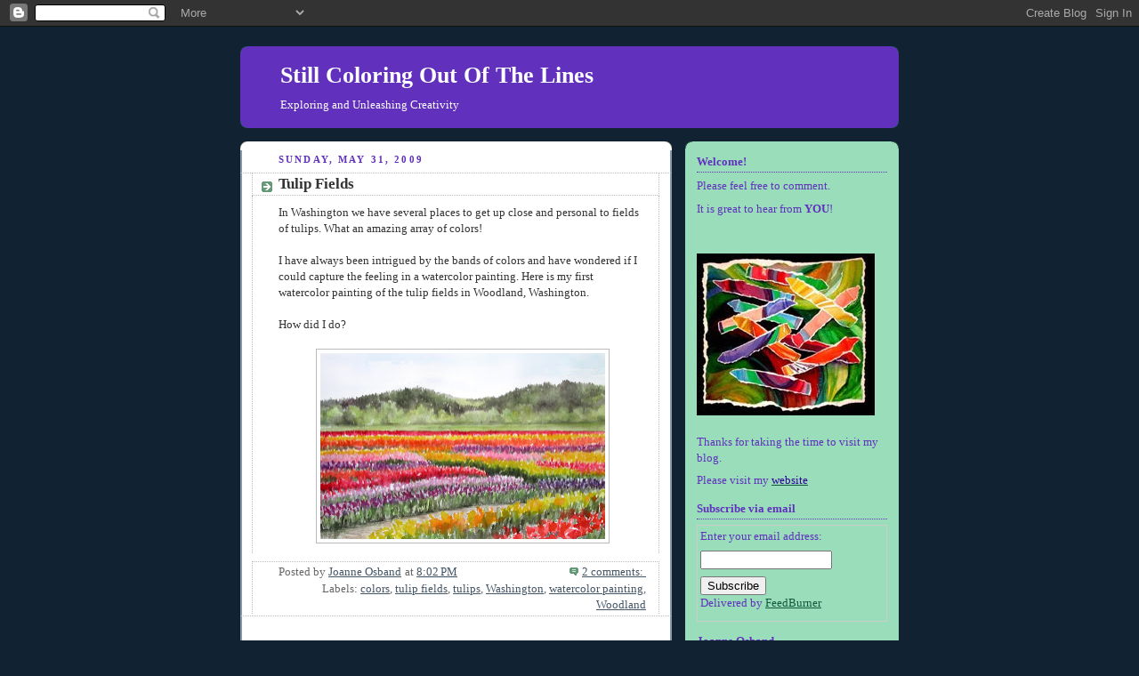

--- FILE ---
content_type: text/html; charset=UTF-8
request_url: https://stillcoloringoutofthelines.blogspot.com/2009/05/
body_size: 33126
content:
<!DOCTYPE html>
<html dir='ltr'>
<head>
<link href='https://www.blogger.com/static/v1/widgets/2944754296-widget_css_bundle.css' rel='stylesheet' type='text/css'/>
<meta content='text/html; charset=UTF-8' http-equiv='Content-Type'/>
<meta content='blogger' name='generator'/>
<link href='https://stillcoloringoutofthelines.blogspot.com/favicon.ico' rel='icon' type='image/x-icon'/>
<link href='http://stillcoloringoutofthelines.blogspot.com/2009/05/' rel='canonical'/>
<link rel="alternate" type="application/atom+xml" title="Still Coloring Out Of The Lines - Atom" href="https://stillcoloringoutofthelines.blogspot.com/feeds/posts/default" />
<link rel="alternate" type="application/rss+xml" title="Still Coloring Out Of The Lines - RSS" href="https://stillcoloringoutofthelines.blogspot.com/feeds/posts/default?alt=rss" />
<link rel="service.post" type="application/atom+xml" title="Still Coloring Out Of The Lines - Atom" href="https://www.blogger.com/feeds/1097874361429227381/posts/default" />
<!--Can't find substitution for tag [blog.ieCssRetrofitLinks]-->
<meta content='http://stillcoloringoutofthelines.blogspot.com/2009/05/' property='og:url'/>
<meta content='Still Coloring Out Of The Lines' property='og:title'/>
<meta content='Exploring and Unleashing Creativity' property='og:description'/>
<title>Still Coloring Out Of The Lines: May 2009</title>
<style id='page-skin-1' type='text/css'><!--
/*
-----------------------------------------------
Blogger Template Style
Name:     Rounders 3
Date:     27 Feb 2004
Updated by: Blogger Team
----------------------------------------------- */
body {
background:#123;
margin:0;
text-align:center;
line-height: 1.5em;
font: x-small Trebuchet MS, Verdana, Arial, Sans-serif;
color:#333333;
font-size/* */:/**/small;
font-size: /**/small;
}
/* Page Structure
----------------------------------------------- */
/* The images which help create rounded corners depend on the
following widths and measurements. If you want to change
these measurements, the images will also need to change.
*/
#outer-wrapper {
width:740px;
margin:0 auto;
text-align:left;
font: normal normal 100% Georgia, Times, serif;
}
#main-wrap1 {
width:485px;
float:left;
background:#ffffff url("https://resources.blogblog.com/blogblog/data/rounders3/corners_main_bot.gif") no-repeat left bottom;
margin:15px 0 0;
padding:0 0 10px;
color:#333333;
font-size:97%;
line-height:1.5em;
word-wrap: break-word; /* fix for long text breaking sidebar float in IE */
overflow: hidden;     /* fix for long non-text content breaking IE sidebar float */
}
#main-wrap2 {
float:left;
width:100%;
background:url("https://resources.blogblog.com/blogblog/data/rounders3/corners_main_top.gif") no-repeat left top;
padding:10px 0 0;
}
#main {
background:url("https://resources.blogblog.com/blogblog/data/rounders3/rails_main.gif") repeat-y left;
padding:0;
width:485px;
}
#sidebar-wrap {
width:240px;
float:right;
margin:15px 0 0;
font-size:97%;
line-height:1.5em;
word-wrap: break-word; /* fix for long text breaking sidebar float in IE */
overflow: hidden;     /* fix for long non-text content breaking IE sidebar float */
}
.main .widget {
margin-top: 4px;
width: 468px;
padding: 0 13px;
}
.main .Blog {
margin: 0;
padding: 0;
width: 484px;
}
/* Links
----------------------------------------------- */
a:link {
color: #6131bd;
}
a:visited {
color: #6131bd;
}
a:hover {
color: #6131bd;
}
a img {
border-width:0;
}
/* Blog Header
----------------------------------------------- */
#header-wrapper {
background:#6131BD url("https://resources.blogblog.com/blogblog/data/rounders3/corners_cap_top.gif") no-repeat left top;
margin-top:22px;
margin-right:0;
margin-bottom:0;
margin-left:0;
padding-top:8px;
padding-right:0;
padding-bottom:0;
padding-left:0;
color:#ffffff;
}
#header {
background:url("https://resources.blogblog.com/blogblog/data/rounders3/corners_cap_bot.gif") no-repeat left bottom;
padding:0 15px 8px;
}
#header h1 {
margin:0;
padding:10px 30px 5px;
line-height:1.2em;
font: normal bold 200% Georgia, Times, serif;
}
#header a,
#header a:visited {
text-decoration:none;
color: #ffffff;
}
#header .description {
margin:0;
padding:5px 30px 10px;
line-height:1.5em;
font: normal normal 100% Georgia, Times, serif;
}
/* Posts
----------------------------------------------- */
h2.date-header {
margin-top:0;
margin-right:28px;
margin-bottom:0;
margin-left:43px;
font-size:85%;
line-height:2em;
text-transform:uppercase;
letter-spacing:.2em;
color:#6131BD;
}
.post {
margin:.3em 0 25px;
padding:0 13px;
border:1px dotted #bbbbbb;
border-width:1px 0;
}
.post h3 {
margin:0;
line-height:1.5em;
background:url("https://resources.blogblog.com/blogblog/data/rounders3/icon_arrow.gif") no-repeat 10px .5em;
display:block;
border:1px dotted #bbbbbb;
border-width:0 1px 1px;
padding-top:2px;
padding-right:14px;
padding-bottom:2px;
padding-left:29px;
color: #333333;
font: normal bold 135% Georgia, Times, serif;
}
.post h3 a, .post h3 a:visited {
text-decoration:none;
color: #333333;
}
a.title-link:hover {
background-color: #bbbbbb;
color: #333333;
}
.post-body {
border:1px dotted #bbbbbb;
border-width:0 1px 1px;
border-bottom-color:#ffffff;
padding-top:10px;
padding-right:14px;
padding-bottom:1px;
padding-left:29px;
}
html>body .post-body {
border-bottom-width:0;
}
.post-body {
margin:0 0 .75em;
}
.post-body blockquote {
line-height:1.3em;
}
.post-footer {
background: #ffffff;
margin:0;
padding-top:2px;
padding-right:14px;
padding-bottom:2px;
padding-left:29px;
border:1px dotted #bbbbbb;
border-width:1px;
font-size:100%;
line-height:1.5em;
color: #666666;
}
/*
The first line of the post footer might only have floated text, so we need to give it a height.
The height comes from the post-footer line-height
*/
.post-footer-line-1 {
min-height:1.5em;
_height:1.5em;
}
.post-footer p {
margin: 0;
}
html>body .post-footer {
border-bottom-color:transparent;
}
.uncustomized-post-template .post-footer {
text-align: right;
}
.uncustomized-post-template .post-author,
.uncustomized-post-template .post-timestamp {
display: block;
float: left;
text-align:left;
margin-right: 4px;
}
.post-footer a {
color: #456;
}
.post-footer a:hover {
color: #234;
}
a.comment-link {
/* IE5.0/Win doesn't apply padding to inline elements,
so we hide these two declarations from it */
background/* */:/**/url("https://resources.blogblog.com/blogblog/data/rounders/icon_comment_left.gif") no-repeat left 45%;
padding-left:14px;
}
html>body a.comment-link {
/* Respecified, for IE5/Mac's benefit */
background:url("https://resources.blogblog.com/blogblog/data/rounders3/icon_comment_left.gif") no-repeat left 45%;
padding-left:14px;
}
.post img, table.tr-caption-container {
margin-top:0;
margin-right:0;
margin-bottom:5px;
margin-left:0;
padding:4px;
border:1px solid #bbbbbb;
}
.tr-caption-container img {
border: none;
margin: 0;
padding: 0;
}
blockquote {
margin:.75em 0;
border:1px dotted #bbbbbb;
border-width:1px 0;
padding:5px 15px;
color: #6131BD;
}
.post blockquote p {
margin:.5em 0;
}
#blog-pager-newer-link {
float: left;
margin-left: 13px;
}
#blog-pager-older-link {
float: right;
margin-right: 13px;
}
#blog-pager {
text-align: center;
}
.feed-links {
clear: both;
line-height: 2.5em;
margin-left: 13px;
}
/* Comments
----------------------------------------------- */
#comments {
margin:-25px 13px 0;
border:1px dotted #bbbbbb;
border-width:0 1px 1px;
padding-top:20px;
padding-right:0;
padding-bottom:15px;
padding-left:0;
}
#comments h4 {
margin:0 0 10px;
padding-top:0;
padding-right:14px;
padding-bottom:2px;
padding-left:29px;
border-bottom:1px dotted #bbbbbb;
font-size:120%;
line-height:1.4em;
color:#333333;
}
#comments-block {
margin-top:0;
margin-right:15px;
margin-bottom:0;
margin-left:9px;
}
.comment-author {
background:url("https://resources.blogblog.com/blogblog/data/rounders3/icon_comment_left.gif") no-repeat 2px .3em;
margin:.5em 0;
padding-top:0;
padding-right:0;
padding-bottom:0;
padding-left:20px;
font-weight:bold;
}
.comment-body {
margin:0 0 1.25em;
padding-top:0;
padding-right:0;
padding-bottom:0;
padding-left:20px;
}
.comment-body p {
margin:0 0 .5em;
}
.comment-footer {
margin:0 0 .5em;
padding-top:0;
padding-right:0;
padding-bottom:.75em;
padding-left:20px;
}
.comment-footer a:link {
color: #333;
}
.deleted-comment {
font-style:italic;
color:gray;
}
.comment-form {
padding-left:20px;
padding-right:5px;
}
#comments .comment-form h4 {
padding-left:0px;
}
/* Profile
----------------------------------------------- */
.profile-img {
float: left;
margin-top: 5px;
margin-right: 5px;
margin-bottom: 5px;
margin-left: 0;
border: 4px solid #6131BD;
}
.profile-datablock {
margin-top:0;
margin-right:15px;
margin-bottom:.5em;
margin-left:0;
padding-top:8px;
}
.profile-link {
background:url("https://resources.blogblog.com/blogblog/data/rounders3/icon_profile_left.gif") no-repeat left .1em;
padding-left:15px;
font-weight:bold;
}
.profile-textblock {
clear: both;
margin: 0;
}
.sidebar .clear, .main .widget .clear {
clear: both;
}
#sidebartop-wrap {
background:#99ddbb url("https://resources.blogblog.com/blogblog/data/rounders3/corners_prof_bot.gif") no-repeat left bottom;
margin:0px 0px 15px;
padding:0px 0px 10px;
color:#6131BD;
}
#sidebartop-wrap2 {
background:url("https://resources.blogblog.com/blogblog/data/rounders3/corners_prof_top.gif") no-repeat left top;
padding: 10px 0 0;
margin:0;
border-width:0;
}
#sidebartop h2 {
line-height:1.5em;
color:#6131BD;
border-bottom: 1px dotted #6131BD;
font: normal bold 100% Georgia, Times, serif;
margin-bottom: 0.5em;
}
#sidebartop a {
color: #11593C;
}
#sidebartop a:hover {
color: #11593C;
}
#sidebartop a:visited {
color: #11593C;
}
#sidebar a {
color: #99ddbb;
}
#sidebar a:hover,
#sidebar a:visited {
color: #c1a1ff;
}
/* Sidebar Boxes
----------------------------------------------- */
.sidebar .widget {
margin:.5em 13px 1.25em;
padding:0 0px;
}
.widget-content {
margin-top: 0.5em;
}
#sidebarbottom-wrap1 {
background:#6131BD url("https://resources.blogblog.com/blogblog/data/rounders3/corners_side_top.gif") no-repeat left top;
margin:0 0 15px;
padding:10px 0 0;
color: #ffffff;
}
#sidebarbottom-wrap2 {
background:url("https://resources.blogblog.com/blogblog/data/rounders3/corners_side_bot.gif") no-repeat left bottom;
padding:0 0 8px;
}
.sidebar h2 {
margin-top:0;
margin-right:0;
margin-bottom:.5em;
margin-left:0;
padding:0 0 .2em;
line-height:1.5em;
font:normal bold 100% Georgia, Times, serif;
}
.sidebar ul {
list-style:none;
margin:0 0 1.25em;
padding:0;
}
.sidebar ul li {
background:url("https://resources.blogblog.com/blogblog/data/rounders3/icon_arrow_sm.gif") no-repeat 2px .25em;
margin:0;
padding-top:0;
padding-right:0;
padding-bottom:3px;
padding-left:16px;
margin-bottom:3px;
border-bottom:1px dotted #bbbbbb;
line-height:1.4em;
}
.sidebar p {
margin:0 0 .6em;
}
#sidebar h2 {
color: #aabbcc;
border-bottom: 1px dotted #aabbcc;
}
/* Footer
----------------------------------------------- */
#footer-wrap1 {
clear:both;
margin:0 0 10px;
padding:15px 0 0;
}
#footer-wrap2 {
background:#6131BD url("https://resources.blogblog.com/blogblog/data/rounders3/corners_cap_top.gif") no-repeat left top;
color:#ffffff;
}
#footer {
background:url("https://resources.blogblog.com/blogblog/data/rounders3/corners_cap_bot.gif") no-repeat left bottom;
padding:8px 15px;
}
#footer hr {display:none;}
#footer p {margin:0;}
#footer a {color:#ffffff;}
#footer .widget-content {
margin:0;
}
/** Page structure tweaks for layout editor wireframe */
body#layout #main-wrap1,
body#layout #sidebar-wrap,
body#layout #header-wrapper {
margin-top: 0;
}
body#layout #header, body#layout #header-wrapper,
body#layout #outer-wrapper {
margin-left:0,
margin-right: 0;
padding: 0;
}
body#layout #outer-wrapper {
width: 730px;
}
body#layout #footer-wrap1 {
padding-top: 0;
}

--></style>
<link href='https://www.blogger.com/dyn-css/authorization.css?targetBlogID=1097874361429227381&amp;zx=da68f2fb-93b2-4595-a29d-ec188716e921' media='none' onload='if(media!=&#39;all&#39;)media=&#39;all&#39;' rel='stylesheet'/><noscript><link href='https://www.blogger.com/dyn-css/authorization.css?targetBlogID=1097874361429227381&amp;zx=da68f2fb-93b2-4595-a29d-ec188716e921' rel='stylesheet'/></noscript>
<meta name='google-adsense-platform-account' content='ca-host-pub-1556223355139109'/>
<meta name='google-adsense-platform-domain' content='blogspot.com'/>

</head>
<body>
<div class='navbar section' id='navbar'><div class='widget Navbar' data-version='1' id='Navbar1'><script type="text/javascript">
    function setAttributeOnload(object, attribute, val) {
      if(window.addEventListener) {
        window.addEventListener('load',
          function(){ object[attribute] = val; }, false);
      } else {
        window.attachEvent('onload', function(){ object[attribute] = val; });
      }
    }
  </script>
<div id="navbar-iframe-container"></div>
<script type="text/javascript" src="https://apis.google.com/js/platform.js"></script>
<script type="text/javascript">
      gapi.load("gapi.iframes:gapi.iframes.style.bubble", function() {
        if (gapi.iframes && gapi.iframes.getContext) {
          gapi.iframes.getContext().openChild({
              url: 'https://www.blogger.com/navbar/1097874361429227381?origin\x3dhttps://stillcoloringoutofthelines.blogspot.com',
              where: document.getElementById("navbar-iframe-container"),
              id: "navbar-iframe"
          });
        }
      });
    </script><script type="text/javascript">
(function() {
var script = document.createElement('script');
script.type = 'text/javascript';
script.src = '//pagead2.googlesyndication.com/pagead/js/google_top_exp.js';
var head = document.getElementsByTagName('head')[0];
if (head) {
head.appendChild(script);
}})();
</script>
</div></div>
<div id='outer-wrapper'>
<div id='header-wrapper'>
<div class='header section' id='header'><div class='widget Header' data-version='1' id='Header1'>
<div id='header-inner'>
<div class='titlewrapper'>
<h1 class='title'>
<a href='https://stillcoloringoutofthelines.blogspot.com/'>
Still Coloring Out Of The Lines
</a>
</h1>
</div>
<div class='descriptionwrapper'>
<p class='description'><span>Exploring and Unleashing Creativity</span></p>
</div>
</div>
</div></div>
</div>
<div id='crosscol-wrapper' style='text-align:center'>
<div class='crosscol no-items section' id='crosscol'></div>
</div>
<div id='main-wrap1'><div id='main-wrap2'>
<div class='main section' id='main'><div class='widget Blog' data-version='1' id='Blog1'>
<div class='blog-posts hfeed'>

          <div class="date-outer">
        
<h2 class='date-header'><span>Sunday, May 31, 2009</span></h2>

          <div class="date-posts">
        
<div class='post-outer'>
<div class='post hentry uncustomized-post-template' itemprop='blogPost' itemscope='itemscope' itemtype='http://schema.org/BlogPosting'>
<meta content='https://blogger.googleusercontent.com/img/b/R29vZ2xl/AVvXsEiwEeTI4SQnRRLSBzq30CwoOTCBp6lHWYZuMinVGb5R0A8uWPvZ1oFjXOTi1R5RGWfmnsMbqtzVq9yzhInJplj9i-5NXbYIsvgDtANjqV8NrQBHcKNU1o3cX0yh7mBJj4JXdI3HmEy_OxHp/s320/explosion+of+color.jpg' itemprop='image_url'/>
<meta content='1097874361429227381' itemprop='blogId'/>
<meta content='158093926631870062' itemprop='postId'/>
<a name='158093926631870062'></a>
<h3 class='post-title entry-title' itemprop='name'>
<a href='https://stillcoloringoutofthelines.blogspot.com/2009/05/tulip-fields.html'>Tulip Fields</a>
</h3>
<div class='post-header'>
<div class='post-header-line-1'></div>
</div>
<div class='post-body entry-content' id='post-body-158093926631870062' itemprop='description articleBody'>
In Washington we have several places to get up close and personal to fields of tulips. What an amazing array of colors!<br /><br />I have always been intrigued by the bands of colors and have wondered if I could capture the feeling in a watercolor painting. Here is my first watercolor painting  of the tulip fields in Woodland, Washington. <br /><br />How did I do?<br /><br /><a href="https://blogger.googleusercontent.com/img/b/R29vZ2xl/AVvXsEiwEeTI4SQnRRLSBzq30CwoOTCBp6lHWYZuMinVGb5R0A8uWPvZ1oFjXOTi1R5RGWfmnsMbqtzVq9yzhInJplj9i-5NXbYIsvgDtANjqV8NrQBHcKNU1o3cX0yh7mBJj4JXdI3HmEy_OxHp/s1600-h/explosion+of+color.jpg"><img alt="" border="0" id="BLOGGER_PHOTO_ID_5342193781534677410" src="https://blogger.googleusercontent.com/img/b/R29vZ2xl/AVvXsEiwEeTI4SQnRRLSBzq30CwoOTCBp6lHWYZuMinVGb5R0A8uWPvZ1oFjXOTi1R5RGWfmnsMbqtzVq9yzhInJplj9i-5NXbYIsvgDtANjqV8NrQBHcKNU1o3cX0yh7mBJj4JXdI3HmEy_OxHp/s320/explosion+of+color.jpg" style="display:block; margin:0px auto 10px; text-align:center;cursor:pointer; cursor:hand;width: 320px; height: 209px;" /></a>
<div style='clear: both;'></div>
</div>
<div class='post-footer'>
<div class='post-footer-line post-footer-line-1'>
<span class='post-author vcard'>
Posted by
<span class='fn' itemprop='author' itemscope='itemscope' itemtype='http://schema.org/Person'>
<meta content='https://www.blogger.com/profile/14827577414785715569' itemprop='url'/>
<a class='g-profile' href='https://www.blogger.com/profile/14827577414785715569' rel='author' title='author profile'>
<span itemprop='name'>Joanne Osband</span>
</a>
</span>
</span>
<span class='post-timestamp'>
at
<meta content='http://stillcoloringoutofthelines.blogspot.com/2009/05/tulip-fields.html' itemprop='url'/>
<a class='timestamp-link' href='https://stillcoloringoutofthelines.blogspot.com/2009/05/tulip-fields.html' rel='bookmark' title='permanent link'><abbr class='published' itemprop='datePublished' title='2009-05-31T20:02:00-07:00'>8:02&#8239;PM</abbr></a>
</span>
<span class='post-comment-link'>
<a class='comment-link' href='https://stillcoloringoutofthelines.blogspot.com/2009/05/tulip-fields.html#comment-form' onclick=''>
2 comments:
  </a>
</span>
<span class='post-icons'>
<span class='item-control blog-admin pid-22014377'>
<a href='https://www.blogger.com/post-edit.g?blogID=1097874361429227381&postID=158093926631870062&from=pencil' title='Edit Post'>
<img alt='' class='icon-action' height='18' src='https://resources.blogblog.com/img/icon18_edit_allbkg.gif' width='18'/>
</a>
</span>
</span>
<div class='post-share-buttons goog-inline-block'>
</div>
</div>
<div class='post-footer-line post-footer-line-2'>
<span class='post-labels'>
Labels:
<a href='https://stillcoloringoutofthelines.blogspot.com/search/label/colors' rel='tag'>colors</a>,
<a href='https://stillcoloringoutofthelines.blogspot.com/search/label/tulip%20fields' rel='tag'>tulip fields</a>,
<a href='https://stillcoloringoutofthelines.blogspot.com/search/label/tulips' rel='tag'>tulips</a>,
<a href='https://stillcoloringoutofthelines.blogspot.com/search/label/Washington' rel='tag'>Washington</a>,
<a href='https://stillcoloringoutofthelines.blogspot.com/search/label/watercolor%20painting' rel='tag'>watercolor painting</a>,
<a href='https://stillcoloringoutofthelines.blogspot.com/search/label/Woodland' rel='tag'>Woodland</a>
</span>
</div>
<div class='post-footer-line post-footer-line-3'>
<span class='post-location'>
</span>
</div>
</div>
</div>
</div>

          </div></div>
        

          <div class="date-outer">
        
<h2 class='date-header'><span>Saturday, May 30, 2009</span></h2>

          <div class="date-posts">
        
<div class='post-outer'>
<div class='post hentry uncustomized-post-template' itemprop='blogPost' itemscope='itemscope' itemtype='http://schema.org/BlogPosting'>
<meta content='1097874361429227381' itemprop='blogId'/>
<meta content='7920437098957362436' itemprop='postId'/>
<a name='7920437098957362436'></a>
<h3 class='post-title entry-title' itemprop='name'>
<a href='https://stillcoloringoutofthelines.blogspot.com/2009/05/artists-garage-sale.html'>Artists' Garage Sale</a>
</h3>
<div class='post-header'>
<div class='post-header-line-1'></div>
</div>
<div class='post-body entry-content' id='post-body-7920437098957362436' itemprop='description articleBody'>
Every year the Olympia Arts Commission organizes a huge artists' garage sale at the National Guard Armory.  I am not certain how many years this gathering has been happening, but this was my first time attending. It is an event where you can find materials to make art and finished art ready to take home.<br /><br />The Artist' Garage Sale is open to all artists and a booth space cost of only $10. I heard there were lines to get in this morning as they say the "best" stuff goes first. I do not subscribe to that philosophy as I did not get there until afternoon and found some ideal items. It is my belief that what you want or need shows up no matter what time you arrive.<br /><br />What I really enjoyed was talking with other artists.  It was a great social gathering of artists and an opportunity to make some money.  It was FUN!
<div style='clear: both;'></div>
</div>
<div class='post-footer'>
<div class='post-footer-line post-footer-line-1'>
<span class='post-author vcard'>
Posted by
<span class='fn' itemprop='author' itemscope='itemscope' itemtype='http://schema.org/Person'>
<meta content='https://www.blogger.com/profile/14827577414785715569' itemprop='url'/>
<a class='g-profile' href='https://www.blogger.com/profile/14827577414785715569' rel='author' title='author profile'>
<span itemprop='name'>Joanne Osband</span>
</a>
</span>
</span>
<span class='post-timestamp'>
at
<meta content='http://stillcoloringoutofthelines.blogspot.com/2009/05/artists-garage-sale.html' itemprop='url'/>
<a class='timestamp-link' href='https://stillcoloringoutofthelines.blogspot.com/2009/05/artists-garage-sale.html' rel='bookmark' title='permanent link'><abbr class='published' itemprop='datePublished' title='2009-05-30T21:08:00-07:00'>9:08&#8239;PM</abbr></a>
</span>
<span class='post-comment-link'>
<a class='comment-link' href='https://stillcoloringoutofthelines.blogspot.com/2009/05/artists-garage-sale.html#comment-form' onclick=''>
No comments:
  </a>
</span>
<span class='post-icons'>
<span class='item-control blog-admin pid-22014377'>
<a href='https://www.blogger.com/post-edit.g?blogID=1097874361429227381&postID=7920437098957362436&from=pencil' title='Edit Post'>
<img alt='' class='icon-action' height='18' src='https://resources.blogblog.com/img/icon18_edit_allbkg.gif' width='18'/>
</a>
</span>
</span>
<div class='post-share-buttons goog-inline-block'>
</div>
</div>
<div class='post-footer-line post-footer-line-2'>
<span class='post-labels'>
Labels:
<a href='https://stillcoloringoutofthelines.blogspot.com/search/label/Art' rel='tag'>Art</a>,
<a href='https://stillcoloringoutofthelines.blogspot.com/search/label/artists' rel='tag'>artists</a>,
<a href='https://stillcoloringoutofthelines.blogspot.com/search/label/Artists%27%20Garage%20Sale' rel='tag'>Artists&#39; Garage Sale</a>,
<a href='https://stillcoloringoutofthelines.blogspot.com/search/label/Olympia' rel='tag'>Olympia</a>,
<a href='https://stillcoloringoutofthelines.blogspot.com/search/label/Washington' rel='tag'>Washington</a>
</span>
</div>
<div class='post-footer-line post-footer-line-3'>
<span class='post-location'>
</span>
</div>
</div>
</div>
</div>

          </div></div>
        

          <div class="date-outer">
        
<h2 class='date-header'><span>Friday, May 29, 2009</span></h2>

          <div class="date-posts">
        
<div class='post-outer'>
<div class='post hentry uncustomized-post-template' itemprop='blogPost' itemscope='itemscope' itemtype='http://schema.org/BlogPosting'>
<meta content='1097874361429227381' itemprop='blogId'/>
<meta content='7823709742581682791' itemprop='postId'/>
<a name='7823709742581682791'></a>
<h3 class='post-title entry-title' itemprop='name'>
<a href='https://stillcoloringoutofthelines.blogspot.com/2009/05/renees-five-keys-to-success.html'>Renee's Five Keys to Success</a>
</h3>
<div class='post-header'>
<div class='post-header-line-1'></div>
</div>
<div class='post-body entry-content' id='post-body-7823709742581682791' itemprop='description articleBody'>
Over the years, as Renee Phillips, author of Success NOW for the Artists A Motivational Guide for the Artrepreneur, has studied the behavior of many artists, she has observed certain traits that are consistent with artists who attain their goals with fewer difficulties.<br /><br />The traits she finds to be most valuable are not talent, education or wealth. Instead they are confidence, commitment, persistence, courage, and the ability to develop and manage change.<br /><br />Think about it...<br /><br /><br /><br />Whatever you can do, or dream you can begin it.  Boldness has genius, power, and magic in it.    <br /><CENTER>Goethe</CENTER>
<div style='clear: both;'></div>
</div>
<div class='post-footer'>
<div class='post-footer-line post-footer-line-1'>
<span class='post-author vcard'>
Posted by
<span class='fn' itemprop='author' itemscope='itemscope' itemtype='http://schema.org/Person'>
<meta content='https://www.blogger.com/profile/14827577414785715569' itemprop='url'/>
<a class='g-profile' href='https://www.blogger.com/profile/14827577414785715569' rel='author' title='author profile'>
<span itemprop='name'>Joanne Osband</span>
</a>
</span>
</span>
<span class='post-timestamp'>
at
<meta content='http://stillcoloringoutofthelines.blogspot.com/2009/05/renees-five-keys-to-success.html' itemprop='url'/>
<a class='timestamp-link' href='https://stillcoloringoutofthelines.blogspot.com/2009/05/renees-five-keys-to-success.html' rel='bookmark' title='permanent link'><abbr class='published' itemprop='datePublished' title='2009-05-29T21:02:00-07:00'>9:02&#8239;PM</abbr></a>
</span>
<span class='post-comment-link'>
<a class='comment-link' href='https://stillcoloringoutofthelines.blogspot.com/2009/05/renees-five-keys-to-success.html#comment-form' onclick=''>
No comments:
  </a>
</span>
<span class='post-icons'>
<span class='item-control blog-admin pid-22014377'>
<a href='https://www.blogger.com/post-edit.g?blogID=1097874361429227381&postID=7823709742581682791&from=pencil' title='Edit Post'>
<img alt='' class='icon-action' height='18' src='https://resources.blogblog.com/img/icon18_edit_allbkg.gif' width='18'/>
</a>
</span>
</span>
<div class='post-share-buttons goog-inline-block'>
</div>
</div>
<div class='post-footer-line post-footer-line-2'>
<span class='post-labels'>
Labels:
<a href='https://stillcoloringoutofthelines.blogspot.com/search/label/artists' rel='tag'>artists</a>,
<a href='https://stillcoloringoutofthelines.blogspot.com/search/label/change' rel='tag'>change</a>,
<a href='https://stillcoloringoutofthelines.blogspot.com/search/label/commitment' rel='tag'>commitment</a>,
<a href='https://stillcoloringoutofthelines.blogspot.com/search/label/confidence' rel='tag'>confidence</a>,
<a href='https://stillcoloringoutofthelines.blogspot.com/search/label/courage' rel='tag'>courage</a>,
<a href='https://stillcoloringoutofthelines.blogspot.com/search/label/persistence' rel='tag'>persistence</a>,
<a href='https://stillcoloringoutofthelines.blogspot.com/search/label/Renee%20Phillips' rel='tag'>Renee Phillips</a>,
<a href='https://stillcoloringoutofthelines.blogspot.com/search/label/Success%20Now%20for%20the%20Artist%20A%20Motivational%20Guide%20for%20the%20Artrepreneur' rel='tag'>Success Now for the Artist A Motivational Guide for the Artrepreneur</a>,
<a href='https://stillcoloringoutofthelines.blogspot.com/search/label/traits' rel='tag'>traits</a>
</span>
</div>
<div class='post-footer-line post-footer-line-3'>
<span class='post-location'>
</span>
</div>
</div>
</div>
</div>

          </div></div>
        

          <div class="date-outer">
        
<h2 class='date-header'><span>Thursday, May 28, 2009</span></h2>

          <div class="date-posts">
        
<div class='post-outer'>
<div class='post hentry uncustomized-post-template' itemprop='blogPost' itemscope='itemscope' itemtype='http://schema.org/BlogPosting'>
<meta content='1097874361429227381' itemprop='blogId'/>
<meta content='8355875509316781084' itemprop='postId'/>
<a name='8355875509316781084'></a>
<h3 class='post-title entry-title' itemprop='name'>
<a href='https://stillcoloringoutofthelines.blogspot.com/2009/05/artrepreneur.html'>Artrepreneur</a>
</h3>
<div class='post-header'>
<div class='post-header-line-1'></div>
</div>
<div class='post-body entry-content' id='post-body-8355875509316781084' itemprop='description articleBody'>
I recently purchased a book called Success Now for the Artist A Motivational Guide for the Artrepreneur. I like the term "artrepreneur." The book is by Renee Phillips who has written several books, gives motivational seminars, a keynote speaker at art institutions throughout the U.S., and a career consultant for artists world-wide. I figured I could definitely learn something from this book!<br /><br />So far my favorite part is the dedication: this book is dedicated to every artist who knows that being an artist is a life force, not a career choice. YES!!!<br /><br />Success, according to Renee, should not be measured by external events - when you sell your first work, or have your first one-person show, or get a positive review by a critic, or when your work is collected by a museum. It should be a constant flame that glows steadily and triumphantly within you - originating from the knowledge that you create your destiny. You don't need anyone - a dealer, an agent, an art critic or patron - to give you validation or approval. Success - is yours - Now!
<div style='clear: both;'></div>
</div>
<div class='post-footer'>
<div class='post-footer-line post-footer-line-1'>
<span class='post-author vcard'>
Posted by
<span class='fn' itemprop='author' itemscope='itemscope' itemtype='http://schema.org/Person'>
<meta content='https://www.blogger.com/profile/14827577414785715569' itemprop='url'/>
<a class='g-profile' href='https://www.blogger.com/profile/14827577414785715569' rel='author' title='author profile'>
<span itemprop='name'>Joanne Osband</span>
</a>
</span>
</span>
<span class='post-timestamp'>
at
<meta content='http://stillcoloringoutofthelines.blogspot.com/2009/05/artrepreneur.html' itemprop='url'/>
<a class='timestamp-link' href='https://stillcoloringoutofthelines.blogspot.com/2009/05/artrepreneur.html' rel='bookmark' title='permanent link'><abbr class='published' itemprop='datePublished' title='2009-05-28T21:07:00-07:00'>9:07&#8239;PM</abbr></a>
</span>
<span class='post-comment-link'>
<a class='comment-link' href='https://stillcoloringoutofthelines.blogspot.com/2009/05/artrepreneur.html#comment-form' onclick=''>
No comments:
  </a>
</span>
<span class='post-icons'>
<span class='item-control blog-admin pid-22014377'>
<a href='https://www.blogger.com/post-edit.g?blogID=1097874361429227381&postID=8355875509316781084&from=pencil' title='Edit Post'>
<img alt='' class='icon-action' height='18' src='https://resources.blogblog.com/img/icon18_edit_allbkg.gif' width='18'/>
</a>
</span>
</span>
<div class='post-share-buttons goog-inline-block'>
</div>
</div>
<div class='post-footer-line post-footer-line-2'>
<span class='post-labels'>
Labels:
<a href='https://stillcoloringoutofthelines.blogspot.com/search/label/artrepreneur' rel='tag'>artrepreneur</a>,
<a href='https://stillcoloringoutofthelines.blogspot.com/search/label/Renee%20Phillips' rel='tag'>Renee Phillips</a>,
<a href='https://stillcoloringoutofthelines.blogspot.com/search/label/success' rel='tag'>success</a>,
<a href='https://stillcoloringoutofthelines.blogspot.com/search/label/Success%20Now%20for%20the%20Artist%20A%20Motivational%20Guide%20for%20the%20Artrepreneur' rel='tag'>Success Now for the Artist A Motivational Guide for the Artrepreneur</a>
</span>
</div>
<div class='post-footer-line post-footer-line-3'>
<span class='post-location'>
</span>
</div>
</div>
</div>
</div>

          </div></div>
        

          <div class="date-outer">
        
<h2 class='date-header'><span>Wednesday, May 27, 2009</span></h2>

          <div class="date-posts">
        
<div class='post-outer'>
<div class='post hentry uncustomized-post-template' itemprop='blogPost' itemscope='itemscope' itemtype='http://schema.org/BlogPosting'>
<meta content='1097874361429227381' itemprop='blogId'/>
<meta content='695740517194974300' itemprop='postId'/>
<a name='695740517194974300'></a>
<h3 class='post-title entry-title' itemprop='name'>
<a href='https://stillcoloringoutofthelines.blogspot.com/2009/05/hobbyist-or-professional-artist.html'>Hobbyist or Professional Artist?</a>
</h3>
<div class='post-header'>
<div class='post-header-line-1'></div>
</div>
<div class='post-body entry-content' id='post-body-695740517194974300' itemprop='description articleBody'>
As a general rule, successful artists are prolific. Many professional artists produce between 100 and 400 pieces per year. Sounds like a lot, but stop for a minute and think about the realities of creating a sustaining income from your work. By producing this volume of work and distributing it you greatly increase the possibilities of generating sales.<br /><br />If we break the numbers down a bit and think in terms of weekly production, it only takes two pieces per week to reach 100 works per year. What if you work in a variety of sizes? Piece of cake!<br /><br />So how is this done? <br /><br />Here are some tips from Xanadu Gallery owner and artist, J. Jason Horejs:<br /><br />1. Set a goal that works for you. If you only produced 10 works in the last year, set a goal to produce 20 in the next twelve months.<br /><br />2. Put yourself on a schedule. Successful artists are in the studio every day (or at least five days a week!) This consistency is what marks the difference between a hobbyist and a serious, professional artist. Even if you are only able to devote a couple of hours a day, make it a priority to work religiously at your work every day during those few hours.<br /><br />3. Start streamlining your production process - think in terms of buying your supplies in bulk, online, this way you can spend less time and money at the art store and more time in the studio.<br /><br />4. Never compromise the quality of your work in the quest to increase your quantity. In the long run, however, you will find that there is no better way to improve the quality of your work than to put yourself through the rigors of creating consistently.
<div style='clear: both;'></div>
</div>
<div class='post-footer'>
<div class='post-footer-line post-footer-line-1'>
<span class='post-author vcard'>
Posted by
<span class='fn' itemprop='author' itemscope='itemscope' itemtype='http://schema.org/Person'>
<meta content='https://www.blogger.com/profile/14827577414785715569' itemprop='url'/>
<a class='g-profile' href='https://www.blogger.com/profile/14827577414785715569' rel='author' title='author profile'>
<span itemprop='name'>Joanne Osband</span>
</a>
</span>
</span>
<span class='post-timestamp'>
at
<meta content='http://stillcoloringoutofthelines.blogspot.com/2009/05/hobbyist-or-professional-artist.html' itemprop='url'/>
<a class='timestamp-link' href='https://stillcoloringoutofthelines.blogspot.com/2009/05/hobbyist-or-professional-artist.html' rel='bookmark' title='permanent link'><abbr class='published' itemprop='datePublished' title='2009-05-27T18:10:00-07:00'>6:10&#8239;PM</abbr></a>
</span>
<span class='post-comment-link'>
<a class='comment-link' href='https://stillcoloringoutofthelines.blogspot.com/2009/05/hobbyist-or-professional-artist.html#comment-form' onclick=''>
No comments:
  </a>
</span>
<span class='post-icons'>
<span class='item-control blog-admin pid-22014377'>
<a href='https://www.blogger.com/post-edit.g?blogID=1097874361429227381&postID=695740517194974300&from=pencil' title='Edit Post'>
<img alt='' class='icon-action' height='18' src='https://resources.blogblog.com/img/icon18_edit_allbkg.gif' width='18'/>
</a>
</span>
</span>
<div class='post-share-buttons goog-inline-block'>
</div>
</div>
<div class='post-footer-line post-footer-line-2'>
<span class='post-labels'>
Labels:
<a href='https://stillcoloringoutofthelines.blogspot.com/search/label/artist' rel='tag'>artist</a>,
<a href='https://stillcoloringoutofthelines.blogspot.com/search/label/artists' rel='tag'>artists</a>,
<a href='https://stillcoloringoutofthelines.blogspot.com/search/label/hobbyest' rel='tag'>hobbyest</a>,
<a href='https://stillcoloringoutofthelines.blogspot.com/search/label/J.%20Jason%20Horejs' rel='tag'>J. Jason Horejs</a>,
<a href='https://stillcoloringoutofthelines.blogspot.com/search/label/profesional%20artists' rel='tag'>profesional artists</a>,
<a href='https://stillcoloringoutofthelines.blogspot.com/search/label/professional%20artist' rel='tag'>professional artist</a>,
<a href='https://stillcoloringoutofthelines.blogspot.com/search/label/successful%20artists' rel='tag'>successful artists</a>,
<a href='https://stillcoloringoutofthelines.blogspot.com/search/label/Xanadu%20Gallery' rel='tag'>Xanadu Gallery</a>
</span>
</div>
<div class='post-footer-line post-footer-line-3'>
<span class='post-location'>
</span>
</div>
</div>
</div>
</div>

          </div></div>
        

          <div class="date-outer">
        
<h2 class='date-header'><span>Tuesday, May 26, 2009</span></h2>

          <div class="date-posts">
        
<div class='post-outer'>
<div class='post hentry uncustomized-post-template' itemprop='blogPost' itemscope='itemscope' itemtype='http://schema.org/BlogPosting'>
<meta content='1097874361429227381' itemprop='blogId'/>
<meta content='6577756256901333210' itemprop='postId'/>
<a name='6577756256901333210'></a>
<h3 class='post-title entry-title' itemprop='name'>
<a href='https://stillcoloringoutofthelines.blogspot.com/2009/05/painting-practice-of-self-exploration.html'>Painting,  A Practice of Self-Exploration</a>
</h3>
<div class='post-header'>
<div class='post-header-line-1'></div>
</div>
<div class='post-body entry-content' id='post-body-6577756256901333210' itemprop='description articleBody'>
The creative process itself is the perfect dance of yin and yang. <br /><br />Jeanne Carbonetti explains that when we can truly be with ourselves in the practice of painting, we feel the dance instinctively--- that special moment when we have discernment but are without judgment, when we have "vision," but are without expectation, when we are playful, yet hold a reverence for the sacred mystery of the creative process. <br /><br />The experience goes to the core of self and you become one with the world. How it happens is a mystery. One simply must be willing to be there, painting. One must be open to the experience.<br /><br />Jeanne says that it means opening yourself to the mysteries of the whole you, allowing parts of you that are often hidden to the world to surface through the practice of painting. What emerges naturally, even organically, then turns every painting into an act of discovery, and the partnership of painter and medium more easily becomes a dialogue. Each painting begins to be a mirror of a larger self than you had expected. Once the self is present, all the specifics of personal technique, style, and vision fall into place.<br /><br />Paint and dance to your heart's content!
<div style='clear: both;'></div>
</div>
<div class='post-footer'>
<div class='post-footer-line post-footer-line-1'>
<span class='post-author vcard'>
Posted by
<span class='fn' itemprop='author' itemscope='itemscope' itemtype='http://schema.org/Person'>
<meta content='https://www.blogger.com/profile/14827577414785715569' itemprop='url'/>
<a class='g-profile' href='https://www.blogger.com/profile/14827577414785715569' rel='author' title='author profile'>
<span itemprop='name'>Joanne Osband</span>
</a>
</span>
</span>
<span class='post-timestamp'>
at
<meta content='http://stillcoloringoutofthelines.blogspot.com/2009/05/painting-practice-of-self-exploration.html' itemprop='url'/>
<a class='timestamp-link' href='https://stillcoloringoutofthelines.blogspot.com/2009/05/painting-practice-of-self-exploration.html' rel='bookmark' title='permanent link'><abbr class='published' itemprop='datePublished' title='2009-05-26T19:34:00-07:00'>7:34&#8239;PM</abbr></a>
</span>
<span class='post-comment-link'>
<a class='comment-link' href='https://stillcoloringoutofthelines.blogspot.com/2009/05/painting-practice-of-self-exploration.html#comment-form' onclick=''>
No comments:
  </a>
</span>
<span class='post-icons'>
<span class='item-control blog-admin pid-22014377'>
<a href='https://www.blogger.com/post-edit.g?blogID=1097874361429227381&postID=6577756256901333210&from=pencil' title='Edit Post'>
<img alt='' class='icon-action' height='18' src='https://resources.blogblog.com/img/icon18_edit_allbkg.gif' width='18'/>
</a>
</span>
</span>
<div class='post-share-buttons goog-inline-block'>
</div>
</div>
<div class='post-footer-line post-footer-line-2'>
<span class='post-labels'>
Labels:
<a href='https://stillcoloringoutofthelines.blogspot.com/search/label/creative%20process' rel='tag'>creative process</a>,
<a href='https://stillcoloringoutofthelines.blogspot.com/search/label/dance' rel='tag'>dance</a>,
<a href='https://stillcoloringoutofthelines.blogspot.com/search/label/Jeanne%20Carbonetti' rel='tag'>Jeanne Carbonetti</a>,
<a href='https://stillcoloringoutofthelines.blogspot.com/search/label/painting' rel='tag'>painting</a>,
<a href='https://stillcoloringoutofthelines.blogspot.com/search/label/self' rel='tag'>self</a>,
<a href='https://stillcoloringoutofthelines.blogspot.com/search/label/self-exploration' rel='tag'>self-exploration</a>,
<a href='https://stillcoloringoutofthelines.blogspot.com/search/label/yin%20and%20yang' rel='tag'>yin and yang</a>
</span>
</div>
<div class='post-footer-line post-footer-line-3'>
<span class='post-location'>
</span>
</div>
</div>
</div>
</div>

          </div></div>
        

          <div class="date-outer">
        
<h2 class='date-header'><span>Monday, May 25, 2009</span></h2>

          <div class="date-posts">
        
<div class='post-outer'>
<div class='post hentry uncustomized-post-template' itemprop='blogPost' itemscope='itemscope' itemtype='http://schema.org/BlogPosting'>
<meta content='https://blogger.googleusercontent.com/img/b/R29vZ2xl/AVvXsEgekB-SyJlPlmflaluGBz-gB1St28kzOsAd_3Z1dVKDU25z-PQmCbKtStFWUYUpPUIeMjbYj_gg6D4T5c4nqggU5JGtQOh_vS-YGHP6ncYu64O_xR3GkGLNWn3bfs9WfP473pMTDXQw4p-V/s320/Cecilia.jpg' itemprop='image_url'/>
<meta content='1097874361429227381' itemprop='blogId'/>
<meta content='7079649135134087742' itemprop='postId'/>
<a name='7079649135134087742'></a>
<h3 class='post-title entry-title' itemprop='name'>
<a href='https://stillcoloringoutofthelines.blogspot.com/2009/05/portrait-of-cecilia.html'>Portrait of Cecilia</a>
</h3>
<div class='post-header'>
<div class='post-header-line-1'></div>
</div>
<div class='post-body entry-content' id='post-body-7079649135134087742' itemprop='description articleBody'>
Cecilia is a lovely Mayan woman who walks the Isla Mujures beach in Mexico carrying items for sale. Sometimes her husband joins her when he is not tending their baby boy. I love her gracious smile and colorful image which inspired me to paint her portrait.  I do not consider myself a portrait painter, but every once in a while an image of a person draws my attention.  Cecilia is definitely one! <br /><br /><a href="https://blogger.googleusercontent.com/img/b/R29vZ2xl/AVvXsEgekB-SyJlPlmflaluGBz-gB1St28kzOsAd_3Z1dVKDU25z-PQmCbKtStFWUYUpPUIeMjbYj_gg6D4T5c4nqggU5JGtQOh_vS-YGHP6ncYu64O_xR3GkGLNWn3bfs9WfP473pMTDXQw4p-V/s1600-h/Cecilia.jpg"><img alt="" border="0" id="BLOGGER_PHOTO_ID_5339958711490723938" src="https://blogger.googleusercontent.com/img/b/R29vZ2xl/AVvXsEgekB-SyJlPlmflaluGBz-gB1St28kzOsAd_3Z1dVKDU25z-PQmCbKtStFWUYUpPUIeMjbYj_gg6D4T5c4nqggU5JGtQOh_vS-YGHP6ncYu64O_xR3GkGLNWn3bfs9WfP473pMTDXQw4p-V/s320/Cecilia.jpg" style="display:block; margin:0px auto 10px; text-align:center;cursor:pointer; cursor:hand;width: 203px; height: 320px;" /></a><br /><br />I have not decided if I like this version better or not?<br /><br /><a href="https://blogger.googleusercontent.com/img/b/R29vZ2xl/AVvXsEh0bK8q2jb8g-OzK4ViLY1d0hd2e1Q-dDBt364tFbvnTcpKNAlyr14iLVKC-phwKFk44z_hHZr0IjXaOAqfojmyKT6GAGWWoDYCYqrjRn-fFZd8aWMJyOIjLIgxhGoiThRefNyHl2wT3reX/s1600-h/Cecilia+1.jpg"><img alt="" border="0" id="BLOGGER_PHOTO_ID_5339958593274434018" src="https://blogger.googleusercontent.com/img/b/R29vZ2xl/AVvXsEh0bK8q2jb8g-OzK4ViLY1d0hd2e1Q-dDBt364tFbvnTcpKNAlyr14iLVKC-phwKFk44z_hHZr0IjXaOAqfojmyKT6GAGWWoDYCYqrjRn-fFZd8aWMJyOIjLIgxhGoiThRefNyHl2wT3reX/s320/Cecilia+1.jpg" style="display:block; margin:0px auto 10px; text-align:center;cursor:pointer; cursor:hand;width: 206px; height: 320px;" /></a><br /><br />How do you feel?
<div style='clear: both;'></div>
</div>
<div class='post-footer'>
<div class='post-footer-line post-footer-line-1'>
<span class='post-author vcard'>
Posted by
<span class='fn' itemprop='author' itemscope='itemscope' itemtype='http://schema.org/Person'>
<meta content='https://www.blogger.com/profile/14827577414785715569' itemprop='url'/>
<a class='g-profile' href='https://www.blogger.com/profile/14827577414785715569' rel='author' title='author profile'>
<span itemprop='name'>Joanne Osband</span>
</a>
</span>
</span>
<span class='post-timestamp'>
at
<meta content='http://stillcoloringoutofthelines.blogspot.com/2009/05/portrait-of-cecilia.html' itemprop='url'/>
<a class='timestamp-link' href='https://stillcoloringoutofthelines.blogspot.com/2009/05/portrait-of-cecilia.html' rel='bookmark' title='permanent link'><abbr class='published' itemprop='datePublished' title='2009-05-25T19:39:00-07:00'>7:39&#8239;PM</abbr></a>
</span>
<span class='post-comment-link'>
<a class='comment-link' href='https://stillcoloringoutofthelines.blogspot.com/2009/05/portrait-of-cecilia.html#comment-form' onclick=''>
No comments:
  </a>
</span>
<span class='post-icons'>
<span class='item-control blog-admin pid-22014377'>
<a href='https://www.blogger.com/post-edit.g?blogID=1097874361429227381&postID=7079649135134087742&from=pencil' title='Edit Post'>
<img alt='' class='icon-action' height='18' src='https://resources.blogblog.com/img/icon18_edit_allbkg.gif' width='18'/>
</a>
</span>
</span>
<div class='post-share-buttons goog-inline-block'>
</div>
</div>
<div class='post-footer-line post-footer-line-2'>
<span class='post-labels'>
Labels:
<a href='https://stillcoloringoutofthelines.blogspot.com/search/label/Cecilia' rel='tag'>Cecilia</a>,
<a href='https://stillcoloringoutofthelines.blogspot.com/search/label/paint' rel='tag'>paint</a>,
<a href='https://stillcoloringoutofthelines.blogspot.com/search/label/painter' rel='tag'>painter</a>,
<a href='https://stillcoloringoutofthelines.blogspot.com/search/label/painting' rel='tag'>painting</a>,
<a href='https://stillcoloringoutofthelines.blogspot.com/search/label/portrait' rel='tag'>portrait</a>
</span>
</div>
<div class='post-footer-line post-footer-line-3'>
<span class='post-location'>
</span>
</div>
</div>
</div>
</div>

          </div></div>
        

          <div class="date-outer">
        
<h2 class='date-header'><span>Sunday, May 24, 2009</span></h2>

          <div class="date-posts">
        
<div class='post-outer'>
<div class='post hentry uncustomized-post-template' itemprop='blogPost' itemscope='itemscope' itemtype='http://schema.org/BlogPosting'>
<meta content='https://blogger.googleusercontent.com/img/b/R29vZ2xl/AVvXsEjl19_HM3i5udl3t4HMgx37W2q77AB1SKJ0QUeQ6k-7v__r4E3EeqgnEiwVvQcvGW4iyFItCNkoMhY85gRLdqbQ6HhDeTzXCP9Vqi5LIAKafCzK-Y1pLL24NXQdqwiDmdSHLKn9SRRlNTE/s320/image003.jpeg.jpg' itemprop='image_url'/>
<meta content='1097874361429227381' itemprop='blogId'/>
<meta content='807349138685222977' itemprop='postId'/>
<a name='807349138685222977'></a>
<h3 class='post-title entry-title' itemprop='name'>
<a href='https://stillcoloringoutofthelines.blogspot.com/2009/05/starfish-on-beach-of-budd-inlet.html'>Starfish On The Beach of Budd Inlet</a>
</h3>
<div class='post-header'>
<div class='post-header-line-1'></div>
</div>
<div class='post-body entry-content' id='post-body-807349138685222977' itemprop='description articleBody'>
Today my dog, Ebony, and I took a walk along the beach of Budd Inlet in Olympia, Washington. Brian and Jayme along with their dogs, Brinkley and Ginger, joined us. <br /><br />We saw an array of wildlife! Jayme screamed when she was squirted by the oysters hiding in the mud. We found starfish, live sand dollars, large snails, and saw blue herons. <br /><br />I was intrigued by the red color of the starfish we found here as oppose to orange color starfish along the ocean beaches of the West Coast.  I also like the poses of the starfish.<br /><br /><a href="https://blogger.googleusercontent.com/img/b/R29vZ2xl/AVvXsEjl19_HM3i5udl3t4HMgx37W2q77AB1SKJ0QUeQ6k-7v__r4E3EeqgnEiwVvQcvGW4iyFItCNkoMhY85gRLdqbQ6HhDeTzXCP9Vqi5LIAKafCzK-Y1pLL24NXQdqwiDmdSHLKn9SRRlNTE/s1600-h/image003.jpeg.jpg"><img alt="" border="0" id="BLOGGER_PHOTO_ID_5339628500181080546" src="https://blogger.googleusercontent.com/img/b/R29vZ2xl/AVvXsEjl19_HM3i5udl3t4HMgx37W2q77AB1SKJ0QUeQ6k-7v__r4E3EeqgnEiwVvQcvGW4iyFItCNkoMhY85gRLdqbQ6HhDeTzXCP9Vqi5LIAKafCzK-Y1pLL24NXQdqwiDmdSHLKn9SRRlNTE/s320/image003.jpeg.jpg" style="display:block; margin:0px auto 10px; text-align:center;cursor:pointer; cursor:hand;width: 256px; height: 320px;" /></a><br /><br /><a href="https://blogger.googleusercontent.com/img/b/R29vZ2xl/AVvXsEgwzTeliwy1-CsyCfpba23AmTOSz1c2kHvd0HlpixwRsvQ3Dtfxp1y2fvx3jTAdBAHxHgjPQ7wcwztASFYKoXGuo_vCLQtFXzYP5pHqz5HP8Zhcxp7gdOsJEpqF6CJkMJRsojyXo6fNGABE/s1600-h/image001.jpeg.jpg"><img alt="" border="0" id="BLOGGER_PHOTO_ID_5339630150235464578" src="https://blogger.googleusercontent.com/img/b/R29vZ2xl/AVvXsEgwzTeliwy1-CsyCfpba23AmTOSz1c2kHvd0HlpixwRsvQ3Dtfxp1y2fvx3jTAdBAHxHgjPQ7wcwztASFYKoXGuo_vCLQtFXzYP5pHqz5HP8Zhcxp7gdOsJEpqF6CJkMJRsojyXo6fNGABE/s320/image001.jpeg.jpg" style="display:block; margin:0px auto 10px; text-align:center;cursor:pointer; cursor:hand;width: 240px; height: 320px;" /></a><br /><br /><a href="https://blogger.googleusercontent.com/img/b/R29vZ2xl/AVvXsEgu23ltDfTulTfFfNHMbSmviikuCXGw2fUFq1kUEd4JnCyXMRmjkgcQxGRpsDZJycvAe54mCSDQZIVnumdxAxD4bz94KDwubrI87GMkWNvCMLZ6XMarHT3ZNIyrQ9UP3G2afYQfJaWsFudH/s1600-h/image002.jpeg.jpg"><img alt="" border="0" id="BLOGGER_PHOTO_ID_5339630054468765170" src="https://blogger.googleusercontent.com/img/b/R29vZ2xl/AVvXsEgu23ltDfTulTfFfNHMbSmviikuCXGw2fUFq1kUEd4JnCyXMRmjkgcQxGRpsDZJycvAe54mCSDQZIVnumdxAxD4bz94KDwubrI87GMkWNvCMLZ6XMarHT3ZNIyrQ9UP3G2afYQfJaWsFudH/s320/image002.jpeg.jpg" style="display:block; margin:0px auto 10px; text-align:center;cursor:pointer; cursor:hand;width: 256px; height: 320px;" /></a>
<div style='clear: both;'></div>
</div>
<div class='post-footer'>
<div class='post-footer-line post-footer-line-1'>
<span class='post-author vcard'>
Posted by
<span class='fn' itemprop='author' itemscope='itemscope' itemtype='http://schema.org/Person'>
<meta content='https://www.blogger.com/profile/14827577414785715569' itemprop='url'/>
<a class='g-profile' href='https://www.blogger.com/profile/14827577414785715569' rel='author' title='author profile'>
<span itemprop='name'>Joanne Osband</span>
</a>
</span>
</span>
<span class='post-timestamp'>
at
<meta content='http://stillcoloringoutofthelines.blogspot.com/2009/05/starfish-on-beach-of-budd-inlet.html' itemprop='url'/>
<a class='timestamp-link' href='https://stillcoloringoutofthelines.blogspot.com/2009/05/starfish-on-beach-of-budd-inlet.html' rel='bookmark' title='permanent link'><abbr class='published' itemprop='datePublished' title='2009-05-24T22:27:00-07:00'>10:27&#8239;PM</abbr></a>
</span>
<span class='post-comment-link'>
<a class='comment-link' href='https://stillcoloringoutofthelines.blogspot.com/2009/05/starfish-on-beach-of-budd-inlet.html#comment-form' onclick=''>
No comments:
  </a>
</span>
<span class='post-icons'>
<span class='item-control blog-admin pid-22014377'>
<a href='https://www.blogger.com/post-edit.g?blogID=1097874361429227381&postID=807349138685222977&from=pencil' title='Edit Post'>
<img alt='' class='icon-action' height='18' src='https://resources.blogblog.com/img/icon18_edit_allbkg.gif' width='18'/>
</a>
</span>
</span>
<div class='post-share-buttons goog-inline-block'>
</div>
</div>
<div class='post-footer-line post-footer-line-2'>
<span class='post-labels'>
Labels:
<a href='https://stillcoloringoutofthelines.blogspot.com/search/label/beach' rel='tag'>beach</a>,
<a href='https://stillcoloringoutofthelines.blogspot.com/search/label/blue%20heron' rel='tag'>blue heron</a>,
<a href='https://stillcoloringoutofthelines.blogspot.com/search/label/Budd%20Inlet' rel='tag'>Budd Inlet</a>,
<a href='https://stillcoloringoutofthelines.blogspot.com/search/label/dog' rel='tag'>dog</a>,
<a href='https://stillcoloringoutofthelines.blogspot.com/search/label/Olympia' rel='tag'>Olympia</a>,
<a href='https://stillcoloringoutofthelines.blogspot.com/search/label/oysters' rel='tag'>oysters</a>,
<a href='https://stillcoloringoutofthelines.blogspot.com/search/label/sand%20dollars' rel='tag'>sand dollars</a>,
<a href='https://stillcoloringoutofthelines.blogspot.com/search/label/starfish' rel='tag'>starfish</a>,
<a href='https://stillcoloringoutofthelines.blogspot.com/search/label/Washington' rel='tag'>Washington</a>
</span>
</div>
<div class='post-footer-line post-footer-line-3'>
<span class='post-location'>
</span>
</div>
</div>
</div>
</div>

          </div></div>
        

          <div class="date-outer">
        
<h2 class='date-header'><span>Saturday, May 23, 2009</span></h2>

          <div class="date-posts">
        
<div class='post-outer'>
<div class='post hentry uncustomized-post-template' itemprop='blogPost' itemscope='itemscope' itemtype='http://schema.org/BlogPosting'>
<meta content='https://blogger.googleusercontent.com/img/b/R29vZ2xl/AVvXsEg8Q5vPplxzwk_VTGH_sHMd2KyvtuGza-w58AqRpp1s4jWeIOPU3Pw-9JQohWoEZ3iWvOry6TcLkuqxN_jBT_kC5O910Uj33V6p-T6-U5Rp8HJrw62NDo1dFd3LYik1eKIjQsM6e2QvpakR/s320/The-Wave%5B1%5D.jpg' itemprop='image_url'/>
<meta content='1097874361429227381' itemprop='blogId'/>
<meta content='3378130961998947918' itemprop='postId'/>
<a name='3378130961998947918'></a>
<h3 class='post-title entry-title' itemprop='name'>
<a href='https://stillcoloringoutofthelines.blogspot.com/2009/05/composition.html'>Composition</a>
</h3>
<div class='post-header'>
<div class='post-header-line-1'></div>
</div>
<div class='post-body entry-content' id='post-body-3378130961998947918' itemprop='description articleBody'>
In creating art, the spirit of balance is best exemplified by the concept of composition, the arragement of elements in the space within the borders of the  paper.  Every mark changes everything.  One must learn to be mindful of the whole picture when composing a painting.<br /><br />Some artist begin each painting by "blocking." Think of your painting as a big jigsaw puzzle, then block in all your major shapes.  If it looks right, chances are good that your painting will work.  Once the major shapes are taken care of, the little pieces will fall into place.<br /><br />Blocking is probably what Paul Gauguin meant when he referred to being "plastic" with painting shapes.<br /><br /><a href="https://blogger.googleusercontent.com/img/b/R29vZ2xl/AVvXsEg8Q5vPplxzwk_VTGH_sHMd2KyvtuGza-w58AqRpp1s4jWeIOPU3Pw-9JQohWoEZ3iWvOry6TcLkuqxN_jBT_kC5O910Uj33V6p-T6-U5Rp8HJrw62NDo1dFd3LYik1eKIjQsM6e2QvpakR/s1600-h/The-Wave%5B1%5D.jpg"><img alt="" border="0" id="BLOGGER_PHOTO_ID_5339209941283773522" src="https://blogger.googleusercontent.com/img/b/R29vZ2xl/AVvXsEg8Q5vPplxzwk_VTGH_sHMd2KyvtuGza-w58AqRpp1s4jWeIOPU3Pw-9JQohWoEZ3iWvOry6TcLkuqxN_jBT_kC5O910Uj33V6p-T6-U5Rp8HJrw62NDo1dFd3LYik1eKIjQsM6e2QvpakR/s320/The-Wave%5B1%5D.jpg" style="display:block; margin:0px auto 10px; text-align:center;cursor:pointer; cursor:hand;width: 320px; height: 275px;" /></a><br /><CENTER>The Wave<br />Paul Gauguin<br />1888</CENTER>
<div style='clear: both;'></div>
</div>
<div class='post-footer'>
<div class='post-footer-line post-footer-line-1'>
<span class='post-author vcard'>
Posted by
<span class='fn' itemprop='author' itemscope='itemscope' itemtype='http://schema.org/Person'>
<meta content='https://www.blogger.com/profile/14827577414785715569' itemprop='url'/>
<a class='g-profile' href='https://www.blogger.com/profile/14827577414785715569' rel='author' title='author profile'>
<span itemprop='name'>Joanne Osband</span>
</a>
</span>
</span>
<span class='post-timestamp'>
at
<meta content='http://stillcoloringoutofthelines.blogspot.com/2009/05/composition.html' itemprop='url'/>
<a class='timestamp-link' href='https://stillcoloringoutofthelines.blogspot.com/2009/05/composition.html' rel='bookmark' title='permanent link'><abbr class='published' itemprop='datePublished' title='2009-05-23T18:50:00-07:00'>6:50&#8239;PM</abbr></a>
</span>
<span class='post-comment-link'>
<a class='comment-link' href='https://stillcoloringoutofthelines.blogspot.com/2009/05/composition.html#comment-form' onclick=''>
No comments:
  </a>
</span>
<span class='post-icons'>
<span class='item-control blog-admin pid-22014377'>
<a href='https://www.blogger.com/post-edit.g?blogID=1097874361429227381&postID=3378130961998947918&from=pencil' title='Edit Post'>
<img alt='' class='icon-action' height='18' src='https://resources.blogblog.com/img/icon18_edit_allbkg.gif' width='18'/>
</a>
</span>
</span>
<div class='post-share-buttons goog-inline-block'>
</div>
</div>
<div class='post-footer-line post-footer-line-2'>
<span class='post-labels'>
Labels:
<a href='https://stillcoloringoutofthelines.blogspot.com/search/label/Art' rel='tag'>Art</a>,
<a href='https://stillcoloringoutofthelines.blogspot.com/search/label/balance' rel='tag'>balance</a>,
<a href='https://stillcoloringoutofthelines.blogspot.com/search/label/blocking' rel='tag'>blocking</a>,
<a href='https://stillcoloringoutofthelines.blogspot.com/search/label/composing%20a%20painting' rel='tag'>composing a painting</a>,
<a href='https://stillcoloringoutofthelines.blogspot.com/search/label/composition' rel='tag'>composition</a>,
<a href='https://stillcoloringoutofthelines.blogspot.com/search/label/painting' rel='tag'>painting</a>
</span>
</div>
<div class='post-footer-line post-footer-line-3'>
<span class='post-location'>
</span>
</div>
</div>
</div>
</div>

          </div></div>
        

          <div class="date-outer">
        
<h2 class='date-header'><span>Friday, May 22, 2009</span></h2>

          <div class="date-posts">
        
<div class='post-outer'>
<div class='post hentry uncustomized-post-template' itemprop='blogPost' itemscope='itemscope' itemtype='http://schema.org/BlogPosting'>
<meta content='1097874361429227381' itemprop='blogId'/>
<meta content='4339581209043970423' itemprop='postId'/>
<a name='4339581209043970423'></a>
<h3 class='post-title entry-title' itemprop='name'>
<a href='https://stillcoloringoutofthelines.blogspot.com/2009/05/sound-advice-on-pricing-art.html'>Sound Advice on Pricing Art</a>
</h3>
<div class='post-header'>
<div class='post-header-line-1'></div>
</div>
<div class='post-body entry-content' id='post-body-4339581209043970423' itemprop='description articleBody'>
Pricing one's art is challenging. <br /><br />I came across some good advice from Xanadu Gallery in Scottsdale, Arizona.<br /><br />Did you know that one of the most common mistakes artists make when approaching a gallery for representation is not having a concrete pricing structure for their work? No matter how strong your portfolio is, or how much a gallery owner likes your work, if you show the slightest hesitation or uncertainty about the value of your work you risk your professionalism in the eyes of the gallery owner you are approaching. When you are asked the value of your work you need to have clear and concise pricing structure that you can easily explain to your prospective clients and gallery owners.<br /><br />When you are ready to start approaching galleries there are three steps you should take to establish the value of your work:<br /><br />1. Do your homework. Spend some time on the internet and visiting galleries. Find artists who are at similar points in their careers, and, if possible, who are in similar genres. See how they are pricing their work and see if you can find their formula (are they pricing by the size of the piece, by the complexity of the work or by the time they are investing in the creation of the piece?). Understanding your "competition" is an important first step in arriving at a price for your work.<br /><br />2. Build a strong track record of sales. Find ways to start selling your work. Ideally you will start selling in a gallery, but if that is not possible find an alternate path to collectors. The internet, eBay, art festivals and interior design professionals can provide you with opportunities to begin to establish the value of your art. Remember, the value of art is a perceived value - so as you begin to sell your work you have to create demand to justify the price of your work.<br /><br />3. Develop a simple, consistent pricing strategy for your work. Come up with a formula that you can easily apply to all of your work, whether you price by the size, or by your material costs, or some other easily measured factor - the key is keeping it simple.<br /><br />Other considerations when pricing:<br /><br />You are better off setting your price a little low and then raising it as artwork begins to sell than you would be overpricing and valuing your work out of the market.<br /><br />Avoid pricing by emotion - your emotional connection to your work is different than that of a collector. Sometimes an artist's least favorite work is the first to sell!<br /><br />When discussing pricing, either with galleries or collectors, always speak in terms of the retail price. The price you are getting for your work when you sell it yourself will be the same price the gallery will be able to sell it for.
<div style='clear: both;'></div>
</div>
<div class='post-footer'>
<div class='post-footer-line post-footer-line-1'>
<span class='post-author vcard'>
Posted by
<span class='fn' itemprop='author' itemscope='itemscope' itemtype='http://schema.org/Person'>
<meta content='https://www.blogger.com/profile/14827577414785715569' itemprop='url'/>
<a class='g-profile' href='https://www.blogger.com/profile/14827577414785715569' rel='author' title='author profile'>
<span itemprop='name'>Joanne Osband</span>
</a>
</span>
</span>
<span class='post-timestamp'>
at
<meta content='http://stillcoloringoutofthelines.blogspot.com/2009/05/sound-advice-on-pricing-art.html' itemprop='url'/>
<a class='timestamp-link' href='https://stillcoloringoutofthelines.blogspot.com/2009/05/sound-advice-on-pricing-art.html' rel='bookmark' title='permanent link'><abbr class='published' itemprop='datePublished' title='2009-05-22T20:31:00-07:00'>8:31&#8239;PM</abbr></a>
</span>
<span class='post-comment-link'>
<a class='comment-link' href='https://stillcoloringoutofthelines.blogspot.com/2009/05/sound-advice-on-pricing-art.html#comment-form' onclick=''>
No comments:
  </a>
</span>
<span class='post-icons'>
<span class='item-control blog-admin pid-22014377'>
<a href='https://www.blogger.com/post-edit.g?blogID=1097874361429227381&postID=4339581209043970423&from=pencil' title='Edit Post'>
<img alt='' class='icon-action' height='18' src='https://resources.blogblog.com/img/icon18_edit_allbkg.gif' width='18'/>
</a>
</span>
</span>
<div class='post-share-buttons goog-inline-block'>
</div>
</div>
<div class='post-footer-line post-footer-line-2'>
<span class='post-labels'>
Labels:
<a href='https://stillcoloringoutofthelines.blogspot.com/search/label/Arizona' rel='tag'>Arizona</a>,
<a href='https://stillcoloringoutofthelines.blogspot.com/search/label/Art' rel='tag'>Art</a>,
<a href='https://stillcoloringoutofthelines.blogspot.com/search/label/how%20artists%20price%20their%20art' rel='tag'>how artists price their art</a>,
<a href='https://stillcoloringoutofthelines.blogspot.com/search/label/price' rel='tag'>price</a>,
<a href='https://stillcoloringoutofthelines.blogspot.com/search/label/pricing%20art' rel='tag'>pricing art</a>,
<a href='https://stillcoloringoutofthelines.blogspot.com/search/label/Scottsdale' rel='tag'>Scottsdale</a>,
<a href='https://stillcoloringoutofthelines.blogspot.com/search/label/selling%20art' rel='tag'>selling art</a>,
<a href='https://stillcoloringoutofthelines.blogspot.com/search/label/State%20of%20the%20Arts%20Gallery' rel='tag'>State of the Arts Gallery</a>,
<a href='https://stillcoloringoutofthelines.blogspot.com/search/label/Xanadu%20Gallery' rel='tag'>Xanadu Gallery</a>
</span>
</div>
<div class='post-footer-line post-footer-line-3'>
<span class='post-location'>
</span>
</div>
</div>
</div>
</div>

          </div></div>
        

          <div class="date-outer">
        
<h2 class='date-header'><span>Thursday, May 21, 2009</span></h2>

          <div class="date-posts">
        
<div class='post-outer'>
<div class='post hentry uncustomized-post-template' itemprop='blogPost' itemscope='itemscope' itemtype='http://schema.org/BlogPosting'>
<meta content='https://blogger.googleusercontent.com/img/b/R29vZ2xl/AVvXsEi7n1NPnqRlhVdtkOJlRM85qU2cBW7Eih7TN2W3aR1TvJl_c66fQ02i1xVsP6eHFPYd2s2pVEi8IDxEiGeeRwpSudEAA78MAvKVp4ZBojgxlfASCrbaGB6dCHNv-reixJKHXlxWOr-1APMH/s320/SUMME~18wtmk.jpg' itemprop='image_url'/>
<meta content='1097874361429227381' itemprop='blogId'/>
<meta content='9169630891315134796' itemprop='postId'/>
<a name='9169630891315134796'></a>
<h3 class='post-title entry-title' itemprop='name'>
<a href='https://stillcoloringoutofthelines.blogspot.com/2009/05/spirit-of-balance.html'>The Spirit of Balance</a>
</h3>
<div class='post-header'>
<div class='post-header-line-1'></div>
</div>
<div class='post-body entry-content' id='post-body-9169630891315134796' itemprop='description articleBody'>
Getting back into reading Jeanne Carbonetti's book The Tao of Watercolor, I came upon her thoughts in regards to balance in a painting.<br /><br />She claims that the spirit one brings to the practice of painting is the ability to respond with a fresh outlook to the dynamics of brush, water, and paper. It is not to force anything but to <em>respond</em> to everything---without getting caught up in details too soon, which can be a fatal mistake in painting.<br /><br /><CENTER>Rembrandt said, "We should <em>view</em> a painting, not 'nose' it."</CENTER><br />Jeanne reminds us to see <em>all</em> the space, not just painted space, as being worthy of your attention---and when you think of empty space as being full of potential---that just may be the secret to success in painting as it is in life.<br /><br />Thoughts to ponder........<br /><br /><a href="https://blogger.googleusercontent.com/img/b/R29vZ2xl/AVvXsEi7n1NPnqRlhVdtkOJlRM85qU2cBW7Eih7TN2W3aR1TvJl_c66fQ02i1xVsP6eHFPYd2s2pVEi8IDxEiGeeRwpSudEAA78MAvKVp4ZBojgxlfASCrbaGB6dCHNv-reixJKHXlxWOr-1APMH/s1600-h/SUMME~18wtmk.jpg"><img alt="" border="0" id="BLOGGER_PHOTO_ID_5338484015384753186" src="https://blogger.googleusercontent.com/img/b/R29vZ2xl/AVvXsEi7n1NPnqRlhVdtkOJlRM85qU2cBW7Eih7TN2W3aR1TvJl_c66fQ02i1xVsP6eHFPYd2s2pVEi8IDxEiGeeRwpSudEAA78MAvKVp4ZBojgxlfASCrbaGB6dCHNv-reixJKHXlxWOr-1APMH/s320/SUMME~18wtmk.jpg" style="display:block; margin:0px auto 10px; text-align:center;cursor:pointer; cursor:hand;width: 320px; height: 300px;" /></a><br /><CENTER>Summer Reflections<br />by Jeanne Carbonetti</CENTER>
<div style='clear: both;'></div>
</div>
<div class='post-footer'>
<div class='post-footer-line post-footer-line-1'>
<span class='post-author vcard'>
Posted by
<span class='fn' itemprop='author' itemscope='itemscope' itemtype='http://schema.org/Person'>
<meta content='https://www.blogger.com/profile/14827577414785715569' itemprop='url'/>
<a class='g-profile' href='https://www.blogger.com/profile/14827577414785715569' rel='author' title='author profile'>
<span itemprop='name'>Joanne Osband</span>
</a>
</span>
</span>
<span class='post-timestamp'>
at
<meta content='http://stillcoloringoutofthelines.blogspot.com/2009/05/spirit-of-balance.html' itemprop='url'/>
<a class='timestamp-link' href='https://stillcoloringoutofthelines.blogspot.com/2009/05/spirit-of-balance.html' rel='bookmark' title='permanent link'><abbr class='published' itemprop='datePublished' title='2009-05-21T19:45:00-07:00'>7:45&#8239;PM</abbr></a>
</span>
<span class='post-comment-link'>
<a class='comment-link' href='https://stillcoloringoutofthelines.blogspot.com/2009/05/spirit-of-balance.html#comment-form' onclick=''>
No comments:
  </a>
</span>
<span class='post-icons'>
<span class='item-control blog-admin pid-22014377'>
<a href='https://www.blogger.com/post-edit.g?blogID=1097874361429227381&postID=9169630891315134796&from=pencil' title='Edit Post'>
<img alt='' class='icon-action' height='18' src='https://resources.blogblog.com/img/icon18_edit_allbkg.gif' width='18'/>
</a>
</span>
</span>
<div class='post-share-buttons goog-inline-block'>
</div>
</div>
<div class='post-footer-line post-footer-line-2'>
<span class='post-labels'>
Labels:
<a href='https://stillcoloringoutofthelines.blogspot.com/search/label/balance' rel='tag'>balance</a>,
<a href='https://stillcoloringoutofthelines.blogspot.com/search/label/brush' rel='tag'>brush</a>,
<a href='https://stillcoloringoutofthelines.blogspot.com/search/label/Jeanne%20Carbonetti' rel='tag'>Jeanne Carbonetti</a>,
<a href='https://stillcoloringoutofthelines.blogspot.com/search/label/Mexico%20watercolor%20series' rel='tag'>Mexico watercolor series</a>,
<a href='https://stillcoloringoutofthelines.blogspot.com/search/label/painting' rel='tag'>painting</a>,
<a href='https://stillcoloringoutofthelines.blogspot.com/search/label/paper' rel='tag'>paper</a>,
<a href='https://stillcoloringoutofthelines.blogspot.com/search/label/space' rel='tag'>space</a>,
<a href='https://stillcoloringoutofthelines.blogspot.com/search/label/spirit%20of%20balance' rel='tag'>spirit of balance</a>,
<a href='https://stillcoloringoutofthelines.blogspot.com/search/label/The%20Tao%20of%20Watercolor' rel='tag'>The Tao of Watercolor</a>
</span>
</div>
<div class='post-footer-line post-footer-line-3'>
<span class='post-location'>
</span>
</div>
</div>
</div>
</div>

          </div></div>
        

          <div class="date-outer">
        
<h2 class='date-header'><span>Wednesday, May 20, 2009</span></h2>

          <div class="date-posts">
        
<div class='post-outer'>
<div class='post hentry uncustomized-post-template' itemprop='blogPost' itemscope='itemscope' itemtype='http://schema.org/BlogPosting'>
<meta content='https://blogger.googleusercontent.com/img/b/R29vZ2xl/AVvXsEiIMQK38om1H5jXQXReTAHqWmK_3tluJW7dgrrVaJM0J_MBz2xd88c0yjN77o1ZSdgDFjmHQJ1YBFVqa_qw1RQahxRusTxPFVZkxeJSgLSujcRiduMBz96Z-pNWGxjkQfTbX-_8Z7_6g-D_/s320/00094701.jpg' itemprop='image_url'/>
<meta content='1097874361429227381' itemprop='blogId'/>
<meta content='8930164773805709578' itemprop='postId'/>
<a name='8930164773805709578'></a>
<h3 class='post-title entry-title' itemprop='name'>
<a href='https://stillcoloringoutofthelines.blogspot.com/2009/05/irises-and-vincent-van-gogh.html'>Irises and Vincent Van Gogh</a>
</h3>
<div class='post-header'>
<div class='post-header-line-1'></div>
</div>
<div class='post-body entry-content' id='post-body-8930164773805709578' itemprop='description articleBody'>
Irises are blooming now which makes me think of Vincent Van Gogh's paintings.  Here is one of my favorites and its story.<br /><br /><br /><a href="https://blogger.googleusercontent.com/img/b/R29vZ2xl/AVvXsEiIMQK38om1H5jXQXReTAHqWmK_3tluJW7dgrrVaJM0J_MBz2xd88c0yjN77o1ZSdgDFjmHQJ1YBFVqa_qw1RQahxRusTxPFVZkxeJSgLSujcRiduMBz96Z-pNWGxjkQfTbX-_8Z7_6g-D_/s1600-h/00094701.jpg"><img alt="" border="0" id="BLOGGER_PHOTO_ID_5338121857554945938" src="https://blogger.googleusercontent.com/img/b/R29vZ2xl/AVvXsEiIMQK38om1H5jXQXReTAHqWmK_3tluJW7dgrrVaJM0J_MBz2xd88c0yjN77o1ZSdgDFjmHQJ1YBFVqa_qw1RQahxRusTxPFVZkxeJSgLSujcRiduMBz96Z-pNWGxjkQfTbX-_8Z7_6g-D_/s320/00094701.jpg" style="display:block; margin:0px auto 10px; text-align:center;cursor:pointer; cursor:hand;width: 320px; height: 252px;" /></a><br />  <br />   <br /><CENTER>Irises <br />Vincent van Gogh <br />Dutch, Saint-Rémy, France, 1889 <br />Oil on canvas <br />28 x 36 5/8 in.</CENTER><br /><br /><br />In May 1889, after episodes of self-mutilation and hospitalization, Vincent van Gogh chose to enter an asylum in Saint-Rémy, France. There, in the last year before his death, he created almost 130 paintings. Within the first week, he began Irises, working from nature in the asylum's garden. The cropped composition, divided into broad areas of vivid color with monumental irises overflowing its borders, was probably influenced by the decorative patterning of Japanese woodblock prints. <br /><br />There are no known drawings for this painting; Van Gogh himself considered it a study. His brother Theo quickly recognized its quality and submitted it to the Salon des Indépendants in September 1889, writing Vincent of the exhibition: "[It] strikes the eye from afar. It is a beautiful study full of air and life." <br /><br />Each one of Van Gogh's irises is unique. He carefully studied their movements and shapes to create a variety of curved silhouettes bounded by wavy, twisting, and curling lines. The painting's first owner, French art critic Octave Mirbeau, one of Van Gogh's earliest supporters, wrote: "How well he has understood the exquisite nature of flowers!"
<div style='clear: both;'></div>
</div>
<div class='post-footer'>
<div class='post-footer-line post-footer-line-1'>
<span class='post-author vcard'>
Posted by
<span class='fn' itemprop='author' itemscope='itemscope' itemtype='http://schema.org/Person'>
<meta content='https://www.blogger.com/profile/14827577414785715569' itemprop='url'/>
<a class='g-profile' href='https://www.blogger.com/profile/14827577414785715569' rel='author' title='author profile'>
<span itemprop='name'>Joanne Osband</span>
</a>
</span>
</span>
<span class='post-timestamp'>
at
<meta content='http://stillcoloringoutofthelines.blogspot.com/2009/05/irises-and-vincent-van-gogh.html' itemprop='url'/>
<a class='timestamp-link' href='https://stillcoloringoutofthelines.blogspot.com/2009/05/irises-and-vincent-van-gogh.html' rel='bookmark' title='permanent link'><abbr class='published' itemprop='datePublished' title='2009-05-20T20:58:00-07:00'>8:58&#8239;PM</abbr></a>
</span>
<span class='post-comment-link'>
<a class='comment-link' href='https://stillcoloringoutofthelines.blogspot.com/2009/05/irises-and-vincent-van-gogh.html#comment-form' onclick=''>
2 comments:
  </a>
</span>
<span class='post-icons'>
<span class='item-control blog-admin pid-22014377'>
<a href='https://www.blogger.com/post-edit.g?blogID=1097874361429227381&postID=8930164773805709578&from=pencil' title='Edit Post'>
<img alt='' class='icon-action' height='18' src='https://resources.blogblog.com/img/icon18_edit_allbkg.gif' width='18'/>
</a>
</span>
</span>
<div class='post-share-buttons goog-inline-block'>
</div>
</div>
<div class='post-footer-line post-footer-line-2'>
<span class='post-labels'>
Labels:
<a href='https://stillcoloringoutofthelines.blogspot.com/search/label/Iris' rel='tag'>Iris</a>,
<a href='https://stillcoloringoutofthelines.blogspot.com/search/label/Irises' rel='tag'>Irises</a>,
<a href='https://stillcoloringoutofthelines.blogspot.com/search/label/oil%20on%20canvas' rel='tag'>oil on canvas</a>,
<a href='https://stillcoloringoutofthelines.blogspot.com/search/label/paintings' rel='tag'>paintings</a>,
<a href='https://stillcoloringoutofthelines.blogspot.com/search/label/Vincent%20Van%20Gogh' rel='tag'>Vincent Van Gogh</a>
</span>
</div>
<div class='post-footer-line post-footer-line-3'>
<span class='post-location'>
</span>
</div>
</div>
</div>
</div>

          </div></div>
        

          <div class="date-outer">
        
<h2 class='date-header'><span>Tuesday, May 19, 2009</span></h2>

          <div class="date-posts">
        
<div class='post-outer'>
<div class='post hentry uncustomized-post-template' itemprop='blogPost' itemscope='itemscope' itemtype='http://schema.org/BlogPosting'>
<meta content='https://blogger.googleusercontent.com/img/b/R29vZ2xl/AVvXsEiVehoHijFygD6VJL7PWVUNgs3mvzTsiL4UHKuAZAeVDwqA3b52OSEMF_o9rjGqiTuzgwJ26Dl4XWOrJabC8_LhWsjFx150HHzIbL_bjjIRp3wQt3BQTT8AVO1TiWzkDLrs4R-lKpG3gnO0/s320/Joanne.jpg' itemprop='image_url'/>
<meta content='1097874361429227381' itemprop='blogId'/>
<meta content='109813567387012414' itemprop='postId'/>
<a name='109813567387012414'></a>
<h3 class='post-title entry-title' itemprop='name'>
<a href='https://stillcoloringoutofthelines.blogspot.com/2009/05/sand-mandala-and-deconstruction.html'>Sand Mandala and Deconstruction</a>
</h3>
<div class='post-header'>
<div class='post-header-line-1'></div>
</div>
<div class='post-body entry-content' id='post-body-109813567387012414' itemprop='description articleBody'>
This evening for the last class of the Create Mandalas for Personal Expression and Awareness which I taught at The Evergreen State College, I brought colored sand. We talked about the Tibetan Sand Mandalas and how the Native American Indians create sand mandalas. Then we let loose ourselves.<br /><br />I watched as different techniques were invented; from paper tubes such as decorating cakes to dispersing sand from the palm of your hand. Of course every mandala was unique. <br /><br />The mandalas were created on a large, thin piece of cardboard. After we discussed our mandalas and found the significance in our lives, one of the students began to tap the edges of the cardboard and the mandala transformed. We all tried this technique and were fascinated with the process.<br /><br />I know that the idea behind sand mandalas is an exercise in impertinence, but I did bring my camera. We were so intrigued with the transformations that I documented them. Here is my sand mandala and its deconstruction. <br /><br />What FUN!<br /><br /><a href="https://blogger.googleusercontent.com/img/b/R29vZ2xl/AVvXsEiVehoHijFygD6VJL7PWVUNgs3mvzTsiL4UHKuAZAeVDwqA3b52OSEMF_o9rjGqiTuzgwJ26Dl4XWOrJabC8_LhWsjFx150HHzIbL_bjjIRp3wQt3BQTT8AVO1TiWzkDLrs4R-lKpG3gnO0/s1600-h/Joanne.jpg"><img alt="" border="0" id="BLOGGER_PHOTO_ID_5337765010956742130" src="https://blogger.googleusercontent.com/img/b/R29vZ2xl/AVvXsEiVehoHijFygD6VJL7PWVUNgs3mvzTsiL4UHKuAZAeVDwqA3b52OSEMF_o9rjGqiTuzgwJ26Dl4XWOrJabC8_LhWsjFx150HHzIbL_bjjIRp3wQt3BQTT8AVO1TiWzkDLrs4R-lKpG3gnO0/s320/Joanne.jpg" style="display:block; margin:0px auto 10px; text-align:center;cursor:pointer; cursor:hand;width: 320px; height: 305px;" /></a><br /><a href="https://blogger.googleusercontent.com/img/b/R29vZ2xl/AVvXsEgWg5gJjhBmzwHs8pFXJVfaCQ6VSdhCZkBaM5o8xeXI9sXtYDUj8-k7P1mF8dTUv1bF-EVJnMYqTHUKnCYfdihxaXZzSVkqHeUBJ31nlc04rVop25gbwa_owZu47Y-JXBcQcjDnH2Ai4WTn/s1600-h/Joanne+%23+2.jpg"><img alt="" border="0" id="BLOGGER_PHOTO_ID_5337764937924293938" src="https://blogger.googleusercontent.com/img/b/R29vZ2xl/AVvXsEgWg5gJjhBmzwHs8pFXJVfaCQ6VSdhCZkBaM5o8xeXI9sXtYDUj8-k7P1mF8dTUv1bF-EVJnMYqTHUKnCYfdihxaXZzSVkqHeUBJ31nlc04rVop25gbwa_owZu47Y-JXBcQcjDnH2Ai4WTn/s320/Joanne+%23+2.jpg" style="display:block; margin:0px auto 10px; text-align:center;cursor:pointer; cursor:hand;width: 252px; height: 320px;" /></a><br /><a href="https://blogger.googleusercontent.com/img/b/R29vZ2xl/AVvXsEhXnjOuTAzQSOJuu2Wt8hcmw1cr8KiStUjDsKBy_-WOplEtFZRkRVYj2uL6x_fK160Mk-Vsjz8IMAM7MSd-Ok04n5C0bOqSinHrsLPuz0S8DHOquamNmQ6C4VK09a7SJ8xHZiy4C8R2yTcu/s1600-h/Joanne+3.jpg"><img alt="" border="0" id="BLOGGER_PHOTO_ID_5337764845230722866" src="https://blogger.googleusercontent.com/img/b/R29vZ2xl/AVvXsEhXnjOuTAzQSOJuu2Wt8hcmw1cr8KiStUjDsKBy_-WOplEtFZRkRVYj2uL6x_fK160Mk-Vsjz8IMAM7MSd-Ok04n5C0bOqSinHrsLPuz0S8DHOquamNmQ6C4VK09a7SJ8xHZiy4C8R2yTcu/s320/Joanne+3.jpg" style="display:block; margin:0px auto 10px; text-align:center;cursor:pointer; cursor:hand;width: 240px; height: 320px;" /></a><br /><a href="https://blogger.googleusercontent.com/img/b/R29vZ2xl/AVvXsEg8FB1tMht8qyZAtQvwqS4fMFblU4sVlOYxitDAzdPMTHjEVNqEup5egZ1Nq-Zya6oFzxtZfgB7qDiC-P4WG4N-Fi3ZrFekZ88-NNxhdXmicRXovplGAtazN-1wJpIjrwaR89zYrfLXeZrA/s1600-h/Joanne+%234.jpg"><img alt="" border="0" id="BLOGGER_PHOTO_ID_5337764737159157186" src="https://blogger.googleusercontent.com/img/b/R29vZ2xl/AVvXsEg8FB1tMht8qyZAtQvwqS4fMFblU4sVlOYxitDAzdPMTHjEVNqEup5egZ1Nq-Zya6oFzxtZfgB7qDiC-P4WG4N-Fi3ZrFekZ88-NNxhdXmicRXovplGAtazN-1wJpIjrwaR89zYrfLXeZrA/s320/Joanne+%234.jpg" style="display:block; margin:0px auto 10px; text-align:center;cursor:pointer; cursor:hand;width: 320px; height: 248px;" /></a><br /><a href="https://blogger.googleusercontent.com/img/b/R29vZ2xl/AVvXsEjILseeZkGgR2PQH1_W9HaAezO96dU67GDaUOG3v-acbMaXFbHefYairLndThA20Orh9oaAUg8RRXG8RR89FusZaRLKuWcIdWtljOYiqdKUGei9r3adDDFpQfBwkwAjEr5e_8hV0WlFvosZ/s1600-h/Joanne+%235.jpg"><img alt="" border="0" id="BLOGGER_PHOTO_ID_5337764660810154242" src="https://blogger.googleusercontent.com/img/b/R29vZ2xl/AVvXsEjILseeZkGgR2PQH1_W9HaAezO96dU67GDaUOG3v-acbMaXFbHefYairLndThA20Orh9oaAUg8RRXG8RR89FusZaRLKuWcIdWtljOYiqdKUGei9r3adDDFpQfBwkwAjEr5e_8hV0WlFvosZ/s320/Joanne+%235.jpg" style="display:block; margin:0px auto 10px; text-align:center;cursor:pointer; cursor:hand;width: 320px; height: 240px;" /></a>
<div style='clear: both;'></div>
</div>
<div class='post-footer'>
<div class='post-footer-line post-footer-line-1'>
<span class='post-author vcard'>
Posted by
<span class='fn' itemprop='author' itemscope='itemscope' itemtype='http://schema.org/Person'>
<meta content='https://www.blogger.com/profile/14827577414785715569' itemprop='url'/>
<a class='g-profile' href='https://www.blogger.com/profile/14827577414785715569' rel='author' title='author profile'>
<span itemprop='name'>Joanne Osband</span>
</a>
</span>
</span>
<span class='post-timestamp'>
at
<meta content='http://stillcoloringoutofthelines.blogspot.com/2009/05/sand-mandala-and-deconstruction.html' itemprop='url'/>
<a class='timestamp-link' href='https://stillcoloringoutofthelines.blogspot.com/2009/05/sand-mandala-and-deconstruction.html' rel='bookmark' title='permanent link'><abbr class='published' itemprop='datePublished' title='2009-05-19T21:38:00-07:00'>9:38&#8239;PM</abbr></a>
</span>
<span class='post-comment-link'>
<a class='comment-link' href='https://stillcoloringoutofthelines.blogspot.com/2009/05/sand-mandala-and-deconstruction.html#comment-form' onclick=''>
No comments:
  </a>
</span>
<span class='post-icons'>
<span class='item-control blog-admin pid-22014377'>
<a href='https://www.blogger.com/post-edit.g?blogID=1097874361429227381&postID=109813567387012414&from=pencil' title='Edit Post'>
<img alt='' class='icon-action' height='18' src='https://resources.blogblog.com/img/icon18_edit_allbkg.gif' width='18'/>
</a>
</span>
</span>
<div class='post-share-buttons goog-inline-block'>
</div>
</div>
<div class='post-footer-line post-footer-line-2'>
<span class='post-labels'>
Labels:
<a href='https://stillcoloringoutofthelines.blogspot.com/search/label/Create%20Mandalas%20for%20Personal%20Expression%20and%20Awareness' rel='tag'>Create Mandalas for Personal Expression and Awareness</a>,
<a href='https://stillcoloringoutofthelines.blogspot.com/search/label/mandala' rel='tag'>mandala</a>,
<a href='https://stillcoloringoutofthelines.blogspot.com/search/label/mandala%20class' rel='tag'>mandala class</a>,
<a href='https://stillcoloringoutofthelines.blogspot.com/search/label/mandalas' rel='tag'>mandalas</a>,
<a href='https://stillcoloringoutofthelines.blogspot.com/search/label/Native%20Americans' rel='tag'>Native Americans</a>,
<a href='https://stillcoloringoutofthelines.blogspot.com/search/label/sand%20mandala' rel='tag'>sand mandala</a>,
<a href='https://stillcoloringoutofthelines.blogspot.com/search/label/The%20Evergreen%20State%20College' rel='tag'>The Evergreen State College</a>,
<a href='https://stillcoloringoutofthelines.blogspot.com/search/label/Tibetan' rel='tag'>Tibetan</a>
</span>
</div>
<div class='post-footer-line post-footer-line-3'>
<span class='post-location'>
</span>
</div>
</div>
</div>
</div>

          </div></div>
        

          <div class="date-outer">
        
<h2 class='date-header'><span>Monday, May 18, 2009</span></h2>

          <div class="date-posts">
        
<div class='post-outer'>
<div class='post hentry uncustomized-post-template' itemprop='blogPost' itemscope='itemscope' itemtype='http://schema.org/BlogPosting'>
<meta content='https://blogger.googleusercontent.com/img/b/R29vZ2xl/AVvXsEiO3RjwYCZpSRret4PeJvppKhUADsKw_3VMClQEQqhRahnZRT6Lued6sXwH0h7vi5kc2ZgWHqTv7vkFqQOGj33d1rwQ72sjvqlJvDEftLHN_80JDdj94gFQuGKgoc1WChPgr248rPTmHHLf/s320/bench.jpg' itemprop='image_url'/>
<meta content='1097874361429227381' itemprop='blogId'/>
<meta content='4168153436585010145' itemprop='postId'/>
<a name='4168153436585010145'></a>
<h3 class='post-title entry-title' itemprop='name'>
<a href='https://stillcoloringoutofthelines.blogspot.com/2009/05/beautiful-chehalis-western-trail.html'>Beautiful Chehalis Western Trail</a>
</h3>
<div class='post-header'>
<div class='post-header-line-1'></div>
</div>
<div class='post-body entry-content' id='post-body-4168153436585010145' itemprop='description articleBody'>
I have been talking about the Chehalis Western Trail in my previous blogs. It is there where I meet interesting people and enjoy the beautiful surroundings.<br /><br />My favorite spot sit for a break.<br /><br /><a href="https://blogger.googleusercontent.com/img/b/R29vZ2xl/AVvXsEiO3RjwYCZpSRret4PeJvppKhUADsKw_3VMClQEQqhRahnZRT6Lued6sXwH0h7vi5kc2ZgWHqTv7vkFqQOGj33d1rwQ72sjvqlJvDEftLHN_80JDdj94gFQuGKgoc1WChPgr248rPTmHHLf/s1600-h/bench.jpg"><img alt="" border="0" id="BLOGGER_PHOTO_ID_5337400331954130034" src="https://blogger.googleusercontent.com/img/b/R29vZ2xl/AVvXsEiO3RjwYCZpSRret4PeJvppKhUADsKw_3VMClQEQqhRahnZRT6Lued6sXwH0h7vi5kc2ZgWHqTv7vkFqQOGj33d1rwQ72sjvqlJvDEftLHN_80JDdj94gFQuGKgoc1WChPgr248rPTmHHLf/s320/bench.jpg" style="display:block; margin:0px auto 10px; text-align:center;cursor:pointer; cursor:hand;width: 320px; height: 240px;" /></a><br /><br />This is the scenic view from the bench.<br /><br /><a href="https://blogger.googleusercontent.com/img/b/R29vZ2xl/AVvXsEgBpYuDAxaKvtpj9D9P4-aUMbJh6rbQl1NHrcQM_QUSnjK5R3-GZFKAFzwgDNEUoupvJbKOLz0GKV2JCqCoRqG8MwRoAaprO__xubacfFQYE-kzFMQz45aKjkd8diVEkH2tJW4tssODeX8g/s1600-h/view+from+bench.jpg"><img alt="" border="0" id="BLOGGER_PHOTO_ID_5337401104086095810" src="https://blogger.googleusercontent.com/img/b/R29vZ2xl/AVvXsEgBpYuDAxaKvtpj9D9P4-aUMbJh6rbQl1NHrcQM_QUSnjK5R3-GZFKAFzwgDNEUoupvJbKOLz0GKV2JCqCoRqG8MwRoAaprO__xubacfFQYE-kzFMQz45aKjkd8diVEkH2tJW4tssODeX8g/s320/view+from+bench.jpg" style="display:block; margin:0px auto 10px; text-align:center;cursor:pointer; cursor:hand;width: 320px; height: 240px;" /></a><br /><br />Ooddles of yellow water lilies flank this favorite spot.<br /><br /><a href="https://blogger.googleusercontent.com/img/b/R29vZ2xl/AVvXsEhUg2YcuS2BW9Pp7xMg6WS4RhX_GF8F_o5IknkHgevJf4L-dFG-UDWGk5OGfYvB_j0vrW6MvTgAYSLlf3kGsYQAvlFtP-K5yrgykkVtBl_EcHe-dMxw0MgN1kqGuAXARy9eylH3De3KCNFM/s1600-h/yellow+lilies.jpg"><img alt="" border="0" id="BLOGGER_PHOTO_ID_5337400797580797618" src="https://blogger.googleusercontent.com/img/b/R29vZ2xl/AVvXsEhUg2YcuS2BW9Pp7xMg6WS4RhX_GF8F_o5IknkHgevJf4L-dFG-UDWGk5OGfYvB_j0vrW6MvTgAYSLlf3kGsYQAvlFtP-K5yrgykkVtBl_EcHe-dMxw0MgN1kqGuAXARy9eylH3De3KCNFM/s320/yellow+lilies.jpg" style="display:block; margin:0px auto 10px; text-align:center;cursor:pointer; cursor:hand;width: 320px; height: 240px;" /></a><br /><br />Here is a fun picture where I caught a red-wing black bird in flight. <br />It looks like two red headlights!<br /><br /><a href="https://blogger.googleusercontent.com/img/b/R29vZ2xl/AVvXsEj8TBqC-SJVTJjy8itPPTxYkkbrCe_y-zyKfeaeaj0rU9r7oX2dH1Z9GwerDrj0fIc5pM5xr4YR_QHIBNKYioqfsnCEllUkmtM5Ab4GoxcdpFxgu1X77iEwLOKn3yRzYUy-xiKr3OMlO9wJ/s1600-h/yellow+lilies+with+red+wing+bk+bird+1.jpg"><img alt="" border="0" id="BLOGGER_PHOTO_ID_5337405863174513842" src="https://blogger.googleusercontent.com/img/b/R29vZ2xl/AVvXsEj8TBqC-SJVTJjy8itPPTxYkkbrCe_y-zyKfeaeaj0rU9r7oX2dH1Z9GwerDrj0fIc5pM5xr4YR_QHIBNKYioqfsnCEllUkmtM5Ab4GoxcdpFxgu1X77iEwLOKn3yRzYUy-xiKr3OMlO9wJ/s320/yellow+lilies+with+red+wing+bk+bird+1.jpg" style="display:block; margin:0px auto 10px; text-align:center;cursor:pointer; cursor:hand;width: 243px; height: 320px;" /></a><br /><br />What a treat; I got to enjoy four days in a row on the Chehalis Western Trail before the rains returned to our gorgeous green state of Washington. <br /><br />And here is Ebony.......<br /><br /><a href="https://blogger.googleusercontent.com/img/b/R29vZ2xl/AVvXsEjDIhYiNVSgGapvFJ-s9JnaIfUdIUcvUZQ1RxrmC-1jzqacXVe45pC0x5uV4_DQiJZdDndsaDHChT6ZrACIsLQUyZ1i_I_QnP8UN-bNxt692NHElySfM1aCudXLQKafbJqTAbzOWh1uFQj0/s1600-h/Ebony+on+the+trail+1.jpg"><img alt="" border="0" id="BLOGGER_PHOTO_ID_5337405551363815922" src="https://blogger.googleusercontent.com/img/b/R29vZ2xl/AVvXsEjDIhYiNVSgGapvFJ-s9JnaIfUdIUcvUZQ1RxrmC-1jzqacXVe45pC0x5uV4_DQiJZdDndsaDHChT6ZrACIsLQUyZ1i_I_QnP8UN-bNxt692NHElySfM1aCudXLQKafbJqTAbzOWh1uFQj0/s320/Ebony+on+the+trail+1.jpg" style="display:block; margin:0px auto 10px; text-align:center;cursor:pointer; cursor:hand;width: 242px; height: 320px;" /></a>
<div style='clear: both;'></div>
</div>
<div class='post-footer'>
<div class='post-footer-line post-footer-line-1'>
<span class='post-author vcard'>
Posted by
<span class='fn' itemprop='author' itemscope='itemscope' itemtype='http://schema.org/Person'>
<meta content='https://www.blogger.com/profile/14827577414785715569' itemprop='url'/>
<a class='g-profile' href='https://www.blogger.com/profile/14827577414785715569' rel='author' title='author profile'>
<span itemprop='name'>Joanne Osband</span>
</a>
</span>
</span>
<span class='post-timestamp'>
at
<meta content='http://stillcoloringoutofthelines.blogspot.com/2009/05/beautiful-chehalis-western-trail.html' itemprop='url'/>
<a class='timestamp-link' href='https://stillcoloringoutofthelines.blogspot.com/2009/05/beautiful-chehalis-western-trail.html' rel='bookmark' title='permanent link'><abbr class='published' itemprop='datePublished' title='2009-05-18T22:15:00-07:00'>10:15&#8239;PM</abbr></a>
</span>
<span class='post-comment-link'>
<a class='comment-link' href='https://stillcoloringoutofthelines.blogspot.com/2009/05/beautiful-chehalis-western-trail.html#comment-form' onclick=''>
No comments:
  </a>
</span>
<span class='post-icons'>
<span class='item-control blog-admin pid-22014377'>
<a href='https://www.blogger.com/post-edit.g?blogID=1097874361429227381&postID=4168153436585010145&from=pencil' title='Edit Post'>
<img alt='' class='icon-action' height='18' src='https://resources.blogblog.com/img/icon18_edit_allbkg.gif' width='18'/>
</a>
</span>
</span>
<div class='post-share-buttons goog-inline-block'>
</div>
</div>
<div class='post-footer-line post-footer-line-2'>
<span class='post-labels'>
Labels:
<a href='https://stillcoloringoutofthelines.blogspot.com/search/label/beautiful%20Chehalis%20Western%20Trail' rel='tag'>beautiful Chehalis Western Trail</a>,
<a href='https://stillcoloringoutofthelines.blogspot.com/search/label/Chehalis%20Western%20Trail' rel='tag'>Chehalis Western Trail</a>,
<a href='https://stillcoloringoutofthelines.blogspot.com/search/label/scenic%20view' rel='tag'>scenic view</a>,
<a href='https://stillcoloringoutofthelines.blogspot.com/search/label/Washington' rel='tag'>Washington</a>
</span>
</div>
<div class='post-footer-line post-footer-line-3'>
<span class='post-location'>
</span>
</div>
</div>
</div>
</div>

          </div></div>
        

          <div class="date-outer">
        
<h2 class='date-header'><span>Sunday, May 17, 2009</span></h2>

          <div class="date-posts">
        
<div class='post-outer'>
<div class='post hentry uncustomized-post-template' itemprop='blogPost' itemscope='itemscope' itemtype='http://schema.org/BlogPosting'>
<meta content='1097874361429227381' itemprop='blogId'/>
<meta content='5572976221398352211' itemprop='postId'/>
<a name='5572976221398352211'></a>
<h3 class='post-title entry-title' itemprop='name'>
<a href='https://stillcoloringoutofthelines.blogspot.com/2009/05/observations-on-trail.html'>Observations on the Trail</a>
</h3>
<div class='post-header'>
<div class='post-header-line-1'></div>
</div>
<div class='post-body entry-content' id='post-body-5572976221398352211' itemprop='description articleBody'>
This morning my dog, Ebony, and I went on the Chehalis Western Trail; I was on skates and Ebony ran beside me. It was a gorgeous morning and we saw and met an array of people.<br /><br />Here are some of my observations: <br /><br />Firstly, people are very friendly; everyone I passed said "hello" or "good morning" to me. I met two little girls about 5 and 7 years old on bicycles who each greeted me with "good morning!" Dad was riding behind them with his ear to the cell phone.<br /><br />I passed a gentleman who was riding his bicycle and in the front basket of his bike was his dog. Dr. Jon would probably not approve of this combination. He believes skating or biking with a dog is too dangerous for both pet and pet owner.<br /><br />I received several comments about my weird skates as well as my method of exercise which is typical when I skate with my dog.  One lady commented, "That's the easy way!"  I have no idea how she believed that what I was doing was easy or that my dog was not working hard to keep pace.<br /><br />I was sitting on the bench near the pond observing the wildlife and Ebony was lying at my feet. A husband and wife each walking a daschund passed by. The woman complained she had the wrong breed. I think she really meant that she wished her dogs would behave. <br /><br />People say the strangest things!
<div style='clear: both;'></div>
</div>
<div class='post-footer'>
<div class='post-footer-line post-footer-line-1'>
<span class='post-author vcard'>
Posted by
<span class='fn' itemprop='author' itemscope='itemscope' itemtype='http://schema.org/Person'>
<meta content='https://www.blogger.com/profile/14827577414785715569' itemprop='url'/>
<a class='g-profile' href='https://www.blogger.com/profile/14827577414785715569' rel='author' title='author profile'>
<span itemprop='name'>Joanne Osband</span>
</a>
</span>
</span>
<span class='post-timestamp'>
at
<meta content='http://stillcoloringoutofthelines.blogspot.com/2009/05/observations-on-trail.html' itemprop='url'/>
<a class='timestamp-link' href='https://stillcoloringoutofthelines.blogspot.com/2009/05/observations-on-trail.html' rel='bookmark' title='permanent link'><abbr class='published' itemprop='datePublished' title='2009-05-17T22:01:00-07:00'>10:01&#8239;PM</abbr></a>
</span>
<span class='post-comment-link'>
<a class='comment-link' href='https://stillcoloringoutofthelines.blogspot.com/2009/05/observations-on-trail.html#comment-form' onclick=''>
No comments:
  </a>
</span>
<span class='post-icons'>
<span class='item-control blog-admin pid-22014377'>
<a href='https://www.blogger.com/post-edit.g?blogID=1097874361429227381&postID=5572976221398352211&from=pencil' title='Edit Post'>
<img alt='' class='icon-action' height='18' src='https://resources.blogblog.com/img/icon18_edit_allbkg.gif' width='18'/>
</a>
</span>
</span>
<div class='post-share-buttons goog-inline-block'>
</div>
</div>
<div class='post-footer-line post-footer-line-2'>
<span class='post-labels'>
Labels:
<a href='https://stillcoloringoutofthelines.blogspot.com/search/label/Chehalis%20Western%20Trail' rel='tag'>Chehalis Western Trail</a>,
<a href='https://stillcoloringoutofthelines.blogspot.com/search/label/dog' rel='tag'>dog</a>,
<a href='https://stillcoloringoutofthelines.blogspot.com/search/label/dogs' rel='tag'>dogs</a>,
<a href='https://stillcoloringoutofthelines.blogspot.com/search/label/observations' rel='tag'>observations</a>,
<a href='https://stillcoloringoutofthelines.blogspot.com/search/label/people' rel='tag'>people</a>,
<a href='https://stillcoloringoutofthelines.blogspot.com/search/label/skates' rel='tag'>skates</a>,
<a href='https://stillcoloringoutofthelines.blogspot.com/search/label/trail' rel='tag'>trail</a>
</span>
</div>
<div class='post-footer-line post-footer-line-3'>
<span class='post-location'>
</span>
</div>
</div>
</div>
</div>

          </div></div>
        

          <div class="date-outer">
        
<h2 class='date-header'><span>Friday, May 15, 2009</span></h2>

          <div class="date-posts">
        
<div class='post-outer'>
<div class='post hentry uncustomized-post-template' itemprop='blogPost' itemscope='itemscope' itemtype='http://schema.org/BlogPosting'>
<meta content='https://blogger.googleusercontent.com/img/b/R29vZ2xl/AVvXsEirF7BkTXic3_T4ml81TgFWDtvJodEA6pc_xDi7mhfFKgUST7v18rE_oMUzmvEdrc9h4_xua-7CpVBDvkOiGzEOARV_jUkFc5nsIQuflIOESDF3IOg15ge7k18odSZ9iR76gD1N0F7ufIk/s320/040307-008.jpg' itemprop='image_url'/>
<meta content='1097874361429227381' itemprop='blogId'/>
<meta content='5272025511629502594' itemprop='postId'/>
<a name='5272025511629502594'></a>
<h3 class='post-title entry-title' itemprop='name'>
<a href='https://stillcoloringoutofthelines.blogspot.com/2009/05/eagle-sighting.html'>Eagle Sighting</a>
</h3>
<div class='post-header'>
<div class='post-header-line-1'></div>
</div>
<div class='post-body entry-content' id='post-body-5272025511629502594' itemprop='description articleBody'>
Today Washingtonians rejoiced in sunshine. I decided instead of my morning walk with Ebony we would go skating; I skate she runs beside me.<br /><br />I like to skate the Chehalis Western Trail in Olympia to Woodard Bay which is a nice 7 mile trip. Along the trail there is a lovely area where both sides of the trail have ponds and the yellow waterlilies are in bloom. I was wishing I brought my camera. We usually stop there on the way back for a break. Ebony drinks and goes for a swim and I gaze at the beautiful views while I drink my water.<br /><br />I noticed in the distance a large bird splashing in the water. I am glad Ebony did not see it. It was a Bald Eagle! I watch it bathe in the water for at least ten minutes. Then it perched on a rock and proceeded to dry itself by flapping its wings several times. When it took off, it circled over my head for a grand view before it departed through the trees. Where was my camera!<br /><br />I felt honored to be privileged to this intimate bathing ritual.<br /><br /><a href="https://blogger.googleusercontent.com/img/b/R29vZ2xl/AVvXsEirF7BkTXic3_T4ml81TgFWDtvJodEA6pc_xDi7mhfFKgUST7v18rE_oMUzmvEdrc9h4_xua-7CpVBDvkOiGzEOARV_jUkFc5nsIQuflIOESDF3IOg15ge7k18odSZ9iR76gD1N0F7ufIk/s1600-h/040307-008.jpg"><img alt="" border="0" id="BLOGGER_PHOTO_ID_5336221135404559202" src="https://blogger.googleusercontent.com/img/b/R29vZ2xl/AVvXsEirF7BkTXic3_T4ml81TgFWDtvJodEA6pc_xDi7mhfFKgUST7v18rE_oMUzmvEdrc9h4_xua-7CpVBDvkOiGzEOARV_jUkFc5nsIQuflIOESDF3IOg15ge7k18odSZ9iR76gD1N0F7ufIk/s320/040307-008.jpg" style="display:block; margin:0px auto 10px; text-align:center;cursor:pointer; cursor:hand;width: 144px; height: 216px;" /></a>
<div style='clear: both;'></div>
</div>
<div class='post-footer'>
<div class='post-footer-line post-footer-line-1'>
<span class='post-author vcard'>
Posted by
<span class='fn' itemprop='author' itemscope='itemscope' itemtype='http://schema.org/Person'>
<meta content='https://www.blogger.com/profile/14827577414785715569' itemprop='url'/>
<a class='g-profile' href='https://www.blogger.com/profile/14827577414785715569' rel='author' title='author profile'>
<span itemprop='name'>Joanne Osband</span>
</a>
</span>
</span>
<span class='post-timestamp'>
at
<meta content='http://stillcoloringoutofthelines.blogspot.com/2009/05/eagle-sighting.html' itemprop='url'/>
<a class='timestamp-link' href='https://stillcoloringoutofthelines.blogspot.com/2009/05/eagle-sighting.html' rel='bookmark' title='permanent link'><abbr class='published' itemprop='datePublished' title='2009-05-15T18:13:00-07:00'>6:13&#8239;PM</abbr></a>
</span>
<span class='post-comment-link'>
<a class='comment-link' href='https://stillcoloringoutofthelines.blogspot.com/2009/05/eagle-sighting.html#comment-form' onclick=''>
No comments:
  </a>
</span>
<span class='post-icons'>
<span class='item-control blog-admin pid-22014377'>
<a href='https://www.blogger.com/post-edit.g?blogID=1097874361429227381&postID=5272025511629502594&from=pencil' title='Edit Post'>
<img alt='' class='icon-action' height='18' src='https://resources.blogblog.com/img/icon18_edit_allbkg.gif' width='18'/>
</a>
</span>
</span>
<div class='post-share-buttons goog-inline-block'>
</div>
</div>
<div class='post-footer-line post-footer-line-2'>
<span class='post-labels'>
Labels:
<a href='https://stillcoloringoutofthelines.blogspot.com/search/label/Bald%20Eagle' rel='tag'>Bald Eagle</a>,
<a href='https://stillcoloringoutofthelines.blogspot.com/search/label/beautiful%20views' rel='tag'>beautiful views</a>,
<a href='https://stillcoloringoutofthelines.blogspot.com/search/label/eagle' rel='tag'>eagle</a>,
<a href='https://stillcoloringoutofthelines.blogspot.com/search/label/morning%20walk' rel='tag'>morning walk</a>,
<a href='https://stillcoloringoutofthelines.blogspot.com/search/label/Olympia' rel='tag'>Olympia</a>,
<a href='https://stillcoloringoutofthelines.blogspot.com/search/label/ponds' rel='tag'>ponds</a>,
<a href='https://stillcoloringoutofthelines.blogspot.com/search/label/skate.%20Chehalis%20Westen%20Trail' rel='tag'>skate. Chehalis Westen Trail</a>,
<a href='https://stillcoloringoutofthelines.blogspot.com/search/label/skating' rel='tag'>skating</a>,
<a href='https://stillcoloringoutofthelines.blogspot.com/search/label/trail' rel='tag'>trail</a>,
<a href='https://stillcoloringoutofthelines.blogspot.com/search/label/Washington' rel='tag'>Washington</a>,
<a href='https://stillcoloringoutofthelines.blogspot.com/search/label/Woodard%20Bay' rel='tag'>Woodard Bay</a>,
<a href='https://stillcoloringoutofthelines.blogspot.com/search/label/yellow%20waterlilies' rel='tag'>yellow waterlilies</a>
</span>
</div>
<div class='post-footer-line post-footer-line-3'>
<span class='post-location'>
</span>
</div>
</div>
</div>
</div>

          </div></div>
        

          <div class="date-outer">
        
<h2 class='date-header'><span>Wednesday, May 13, 2009</span></h2>

          <div class="date-posts">
        
<div class='post-outer'>
<div class='post hentry uncustomized-post-template' itemprop='blogPost' itemscope='itemscope' itemtype='http://schema.org/BlogPosting'>
<meta content='1097874361429227381' itemprop='blogId'/>
<meta content='4268822922495076371' itemprop='postId'/>
<a name='4268822922495076371'></a>
<h3 class='post-title entry-title' itemprop='name'>
<a href='https://stillcoloringoutofthelines.blogspot.com/2009/05/new-art-supplies.html'>New Art Supplies</a>
</h3>
<div class='post-header'>
<div class='post-header-line-1'></div>
</div>
<div class='post-body entry-content' id='post-body-4268822922495076371' itemprop='description articleBody'>
My friend is moving and in the process of packing came across some art supplies she purchased but feels she will never use. I was the luck recipient.<br /><br />Why is it that getting new art supplies is like getting candy?  <br /><br />There they sit in their shinny boxes with sharp points with the never been handled look. To top this off, they are cleverly boxed for children and all the writing is in Japanese. One contains an array of oil pastels in a nifty carrying box that swivels to view a second layer of colors; seventy in all!  The other box contains watercolors in little tubes with pop-up caps. Deliciously inviting!<br /><br />This sweet treat needs to be shared. I am looking to temp a little artist.<br /><br />Do you know one?
<div style='clear: both;'></div>
</div>
<div class='post-footer'>
<div class='post-footer-line post-footer-line-1'>
<span class='post-author vcard'>
Posted by
<span class='fn' itemprop='author' itemscope='itemscope' itemtype='http://schema.org/Person'>
<meta content='https://www.blogger.com/profile/14827577414785715569' itemprop='url'/>
<a class='g-profile' href='https://www.blogger.com/profile/14827577414785715569' rel='author' title='author profile'>
<span itemprop='name'>Joanne Osband</span>
</a>
</span>
</span>
<span class='post-timestamp'>
at
<meta content='http://stillcoloringoutofthelines.blogspot.com/2009/05/new-art-supplies.html' itemprop='url'/>
<a class='timestamp-link' href='https://stillcoloringoutofthelines.blogspot.com/2009/05/new-art-supplies.html' rel='bookmark' title='permanent link'><abbr class='published' itemprop='datePublished' title='2009-05-13T21:44:00-07:00'>9:44&#8239;PM</abbr></a>
</span>
<span class='post-comment-link'>
<a class='comment-link' href='https://stillcoloringoutofthelines.blogspot.com/2009/05/new-art-supplies.html#comment-form' onclick=''>
No comments:
  </a>
</span>
<span class='post-icons'>
<span class='item-control blog-admin pid-22014377'>
<a href='https://www.blogger.com/post-edit.g?blogID=1097874361429227381&postID=4268822922495076371&from=pencil' title='Edit Post'>
<img alt='' class='icon-action' height='18' src='https://resources.blogblog.com/img/icon18_edit_allbkg.gif' width='18'/>
</a>
</span>
</span>
<div class='post-share-buttons goog-inline-block'>
</div>
</div>
<div class='post-footer-line post-footer-line-2'>
<span class='post-labels'>
Labels:
<a href='https://stillcoloringoutofthelines.blogspot.com/search/label/art%20supplies' rel='tag'>art supplies</a>,
<a href='https://stillcoloringoutofthelines.blogspot.com/search/label/candy' rel='tag'>candy</a>,
<a href='https://stillcoloringoutofthelines.blogspot.com/search/label/new%20art%20supplies' rel='tag'>new art supplies</a>,
<a href='https://stillcoloringoutofthelines.blogspot.com/search/label/oil%20pastels' rel='tag'>oil pastels</a>,
<a href='https://stillcoloringoutofthelines.blogspot.com/search/label/watercolors' rel='tag'>watercolors</a>
</span>
</div>
<div class='post-footer-line post-footer-line-3'>
<span class='post-location'>
</span>
</div>
</div>
</div>
</div>

          </div></div>
        

          <div class="date-outer">
        
<h2 class='date-header'><span>Tuesday, May 12, 2009</span></h2>

          <div class="date-posts">
        
<div class='post-outer'>
<div class='post hentry uncustomized-post-template' itemprop='blogPost' itemscope='itemscope' itemtype='http://schema.org/BlogPosting'>
<meta content='https://blogger.googleusercontent.com/img/b/R29vZ2xl/AVvXsEhb_MYurv7O_PRgTwV7bS5vbvvMs250N-4TtrEENK1eoIjB36o58GwgFfOYJsXCQvkhwgZwOR-rwAekajOTKVh9a7oXc3exLJi9q_oTHYRN4LMWozTAJkbVtNVEQFiK0i5VkQkFtMBCjFzE/s320/lily+dk.jpg' itemprop='image_url'/>
<meta content='1097874361429227381' itemprop='blogId'/>
<meta content='1788250422641927537' itemprop='postId'/>
<a name='1788250422641927537'></a>
<h3 class='post-title entry-title' itemprop='name'>
<a href='https://stillcoloringoutofthelines.blogspot.com/2009/05/finished-painting.html'>Finished Painting?</a>
</h3>
<div class='post-header'>
<div class='post-header-line-1'></div>
</div>
<div class='post-body entry-content' id='post-body-1788250422641927537' itemprop='description articleBody'>
Last evening one of my students who was introduced to painting in the Discover the Artist Within class at The Evergreen State College asked,<br /><br />"How do you know when a painting is finished." <br /><br />GOOD QUESTION! One which challenges me on a regular basis.<br /><br />Then she asked, "Can't you ruin a painting by over working it?"<br /><br />AFFIRMATIVE!<br /><br />In my attempt to answer, I realized these questions are probably at the heart of every painter. The fact is there is no set rule....it really is hit or miss.<br /><br />When I believe a painting is finished, I place it in a prominent spot in my house where I will walk by it often before I decide it is truly done.  I also photograph the painting for my website and see it from another perspective.  I might make changes, then again, I might not.<br /><br />Here is my latest, I believe finished, watercolor painting.  <br /><br />How do you feel?<br /><br /><a href="https://blogger.googleusercontent.com/img/b/R29vZ2xl/AVvXsEhb_MYurv7O_PRgTwV7bS5vbvvMs250N-4TtrEENK1eoIjB36o58GwgFfOYJsXCQvkhwgZwOR-rwAekajOTKVh9a7oXc3exLJi9q_oTHYRN4LMWozTAJkbVtNVEQFiK0i5VkQkFtMBCjFzE/s1600-h/lily+dk.jpg"><img alt="" border="0" id="BLOGGER_PHOTO_ID_5335156505239346930" src="https://blogger.googleusercontent.com/img/b/R29vZ2xl/AVvXsEhb_MYurv7O_PRgTwV7bS5vbvvMs250N-4TtrEENK1eoIjB36o58GwgFfOYJsXCQvkhwgZwOR-rwAekajOTKVh9a7oXc3exLJi9q_oTHYRN4LMWozTAJkbVtNVEQFiK0i5VkQkFtMBCjFzE/s320/lily+dk.jpg" style="display:block; margin:0px auto 10px; text-align:center;cursor:pointer; cursor:hand;width: 206px; height: 320px;" /></a>
<div style='clear: both;'></div>
</div>
<div class='post-footer'>
<div class='post-footer-line post-footer-line-1'>
<span class='post-author vcard'>
Posted by
<span class='fn' itemprop='author' itemscope='itemscope' itemtype='http://schema.org/Person'>
<meta content='https://www.blogger.com/profile/14827577414785715569' itemprop='url'/>
<a class='g-profile' href='https://www.blogger.com/profile/14827577414785715569' rel='author' title='author profile'>
<span itemprop='name'>Joanne Osband</span>
</a>
</span>
</span>
<span class='post-timestamp'>
at
<meta content='http://stillcoloringoutofthelines.blogspot.com/2009/05/finished-painting.html' itemprop='url'/>
<a class='timestamp-link' href='https://stillcoloringoutofthelines.blogspot.com/2009/05/finished-painting.html' rel='bookmark' title='permanent link'><abbr class='published' itemprop='datePublished' title='2009-05-12T16:44:00-07:00'>4:44&#8239;PM</abbr></a>
</span>
<span class='post-comment-link'>
<a class='comment-link' href='https://stillcoloringoutofthelines.blogspot.com/2009/05/finished-painting.html#comment-form' onclick=''>
No comments:
  </a>
</span>
<span class='post-icons'>
<span class='item-control blog-admin pid-22014377'>
<a href='https://www.blogger.com/post-edit.g?blogID=1097874361429227381&postID=1788250422641927537&from=pencil' title='Edit Post'>
<img alt='' class='icon-action' height='18' src='https://resources.blogblog.com/img/icon18_edit_allbkg.gif' width='18'/>
</a>
</span>
</span>
<div class='post-share-buttons goog-inline-block'>
</div>
</div>
<div class='post-footer-line post-footer-line-2'>
<span class='post-labels'>
Labels:
<a href='https://stillcoloringoutofthelines.blogspot.com/search/label/Discover%20the%20Artist%20Within' rel='tag'>Discover the Artist Within</a>,
<a href='https://stillcoloringoutofthelines.blogspot.com/search/label/finished%20painting' rel='tag'>finished painting</a>,
<a href='https://stillcoloringoutofthelines.blogspot.com/search/label/painting' rel='tag'>painting</a>,
<a href='https://stillcoloringoutofthelines.blogspot.com/search/label/painting%20is%20finished' rel='tag'>painting is finished</a>,
<a href='https://stillcoloringoutofthelines.blogspot.com/search/label/The%20Evergreen%20State%20College' rel='tag'>The Evergreen State College</a>,
<a href='https://stillcoloringoutofthelines.blogspot.com/search/label/watercolor%20painting' rel='tag'>watercolor painting</a>
</span>
</div>
<div class='post-footer-line post-footer-line-3'>
<span class='post-location'>
</span>
</div>
</div>
</div>
</div>

          </div></div>
        

          <div class="date-outer">
        
<h2 class='date-header'><span>Monday, May 11, 2009</span></h2>

          <div class="date-posts">
        
<div class='post-outer'>
<div class='post hentry uncustomized-post-template' itemprop='blogPost' itemscope='itemscope' itemtype='http://schema.org/BlogPosting'>
<meta content='1097874361429227381' itemprop='blogId'/>
<meta content='1555204395698582871' itemprop='postId'/>
<a name='1555204395698582871'></a>
<h3 class='post-title entry-title' itemprop='name'>
<a href='https://stillcoloringoutofthelines.blogspot.com/2009/05/to-sign-or-not-to-sign.html'>To Sign or Not to Sign?</a>
</h3>
<div class='post-header'>
<div class='post-header-line-1'></div>
</div>
<div class='post-body entry-content' id='post-body-1555204395698582871' itemprop='description articleBody'>
I read an interesting post by Katherine Tyrrell about signing a work of art. Instead of a signature she uses small initials in a box on the front of the piece; very small and as unobtrusive as possible. Her preference would be for no signature at all - and she believe that's the way all the pieces that are "keepers" are 'signed'. She prints and signs her name on the reverse of the work and dates it. This means that it can always be identified as hers and overcomes the reservations about the use of initials.<br /><br />She gives a checklist of things to think about before signing:<br /><br />1. Make sure you sign your art - that makes it your art and not art that somebody else can claim as their own. If copyright is important to you, you really need to sign your work<br />2. Have a legible signature - if you want to be known by your name and not as "that artist with the funny scrawl". <br />3. Keep your signature consistent - that way people know it's you and not somebody trying to be you!<br />4. Don't overpower your art with your signature - artists with enormous egos seem to have enormous signatures but do remember that the purchaser is buying the art and not your ego.<br />5. Do you want a multi-purpose signature? - seriously, in these days of identity theft, think about whether you really want to use the same signature as the one you use to sign contracts, bank cheques and hotel chits? <br />6. Think twice if you sign with your initials - on the basis of how many other people share the same initials as you! Do your initials actually indicate that you and you alone are the artist?<br />7. Use a monogram or create an icon which means it's your work - in the past a number of artists signed using a monogram or icon. This means that anybody who knows you use a particular symbol knows it's your work. To anybody else it's completely meaningless! <br /><br />What are your thoughts about signing art?
<div style='clear: both;'></div>
</div>
<div class='post-footer'>
<div class='post-footer-line post-footer-line-1'>
<span class='post-author vcard'>
Posted by
<span class='fn' itemprop='author' itemscope='itemscope' itemtype='http://schema.org/Person'>
<meta content='https://www.blogger.com/profile/14827577414785715569' itemprop='url'/>
<a class='g-profile' href='https://www.blogger.com/profile/14827577414785715569' rel='author' title='author profile'>
<span itemprop='name'>Joanne Osband</span>
</a>
</span>
</span>
<span class='post-timestamp'>
at
<meta content='http://stillcoloringoutofthelines.blogspot.com/2009/05/to-sign-or-not-to-sign.html' itemprop='url'/>
<a class='timestamp-link' href='https://stillcoloringoutofthelines.blogspot.com/2009/05/to-sign-or-not-to-sign.html' rel='bookmark' title='permanent link'><abbr class='published' itemprop='datePublished' title='2009-05-11T21:05:00-07:00'>9:05&#8239;PM</abbr></a>
</span>
<span class='post-comment-link'>
<a class='comment-link' href='https://stillcoloringoutofthelines.blogspot.com/2009/05/to-sign-or-not-to-sign.html#comment-form' onclick=''>
No comments:
  </a>
</span>
<span class='post-icons'>
<span class='item-control blog-admin pid-22014377'>
<a href='https://www.blogger.com/post-edit.g?blogID=1097874361429227381&postID=1555204395698582871&from=pencil' title='Edit Post'>
<img alt='' class='icon-action' height='18' src='https://resources.blogblog.com/img/icon18_edit_allbkg.gif' width='18'/>
</a>
</span>
</span>
<div class='post-share-buttons goog-inline-block'>
</div>
</div>
<div class='post-footer-line post-footer-line-2'>
<span class='post-labels'>
Labels:
<a href='https://stillcoloringoutofthelines.blogspot.com/search/label/Art' rel='tag'>Art</a>,
<a href='https://stillcoloringoutofthelines.blogspot.com/search/label/initials' rel='tag'>initials</a>,
<a href='https://stillcoloringoutofthelines.blogspot.com/search/label/Katherine%20Tyrrell' rel='tag'>Katherine Tyrrell</a>,
<a href='https://stillcoloringoutofthelines.blogspot.com/search/label/signature' rel='tag'>signature</a>,
<a href='https://stillcoloringoutofthelines.blogspot.com/search/label/signing%20art' rel='tag'>signing art</a>
</span>
</div>
<div class='post-footer-line post-footer-line-3'>
<span class='post-location'>
</span>
</div>
</div>
</div>
</div>

          </div></div>
        

          <div class="date-outer">
        
<h2 class='date-header'><span>Friday, May 8, 2009</span></h2>

          <div class="date-posts">
        
<div class='post-outer'>
<div class='post hentry uncustomized-post-template' itemprop='blogPost' itemscope='itemscope' itemtype='http://schema.org/BlogPosting'>
<meta content='https://blogger.googleusercontent.com/img/b/R29vZ2xl/AVvXsEgXt0OAbTCm5SPPfPE_BE_oz8t7mqPPSN82xFr7xM7r3rUUvAjHhsD5rjGR7avJwJuH4ENqBqitGr1Iaf5MGs8JA0jySPYyVEhVp8hLYnS8OxdR_kJBCPAuYW2yZQoh7ibO9sYSv0ipmPkU/s320/yhst-52515522051125_2048_17439958.gif' itemprop='image_url'/>
<meta content='1097874361429227381' itemprop='blogId'/>
<meta content='3972417884744611792' itemprop='postId'/>
<a name='3972417884744611792'></a>
<h3 class='post-title entry-title' itemprop='name'>
<a href='https://stillcoloringoutofthelines.blogspot.com/2009/05/teahouse-kuan-yin.html'>Teahouse Kuan Yin</a>
</h3>
<div class='post-header'>
<div class='post-header-line-1'></div>
</div>
<div class='post-body entry-content' id='post-body-3972417884744611792' itemprop='description articleBody'>
<a href="https://blogger.googleusercontent.com/img/b/R29vZ2xl/AVvXsEgXt0OAbTCm5SPPfPE_BE_oz8t7mqPPSN82xFr7xM7r3rUUvAjHhsD5rjGR7avJwJuH4ENqBqitGr1Iaf5MGs8JA0jySPYyVEhVp8hLYnS8OxdR_kJBCPAuYW2yZQoh7ibO9sYSv0ipmPkU/s1600-h/yhst-52515522051125_2048_17439958.gif"><img alt="" border="0" id="BLOGGER_PHOTO_ID_5333655712550543954" src="https://blogger.googleusercontent.com/img/b/R29vZ2xl/AVvXsEgXt0OAbTCm5SPPfPE_BE_oz8t7mqPPSN82xFr7xM7r3rUUvAjHhsD5rjGR7avJwJuH4ENqBqitGr1Iaf5MGs8JA0jySPYyVEhVp8hLYnS8OxdR_kJBCPAuYW2yZQoh7ibO9sYSv0ipmPkU/s320/yhst-52515522051125_2048_17439958.gif" style="display:block; margin:0px auto 10px; text-align:center;cursor:pointer; cursor:hand;width: 155px; height: 200px;" /></a><br />May 9th seven of my watercolor paintings will be on display at the <a href="http://www.teahousekuanyin.com/">Teahouse Kuan Yin</a>. <br /><br />The tea house is in the Wallingford district which is north of downtown, on the other side of Lake Union close to the University of Washington. It is a cozy little shop that has been around since 1990 and sells bulk teas, tea ware, light meals, desserts, and hot or iced tea in a fun and relaxing atmosphere. <br /><br />Michelle, my daughter, loves to hang-out there. You can find her every Friday sipping Jasmine tea and doing some creative writing. She inspired me to contact the owner about displaying my art.<br /><br />Apparently this tea house is very well known because I have mentioned it to several different people from Olympia to Shoreline and they are familiar with it. So, if you are in the neighborhood, stop in. Marcus, the owner, asked for some of my "bright" watercolor paintings of flowers to liven up the place. I will oblige!
<div style='clear: both;'></div>
</div>
<div class='post-footer'>
<div class='post-footer-line post-footer-line-1'>
<span class='post-author vcard'>
Posted by
<span class='fn' itemprop='author' itemscope='itemscope' itemtype='http://schema.org/Person'>
<meta content='https://www.blogger.com/profile/14827577414785715569' itemprop='url'/>
<a class='g-profile' href='https://www.blogger.com/profile/14827577414785715569' rel='author' title='author profile'>
<span itemprop='name'>Joanne Osband</span>
</a>
</span>
</span>
<span class='post-timestamp'>
at
<meta content='http://stillcoloringoutofthelines.blogspot.com/2009/05/teahouse-kuan-yin.html' itemprop='url'/>
<a class='timestamp-link' href='https://stillcoloringoutofthelines.blogspot.com/2009/05/teahouse-kuan-yin.html' rel='bookmark' title='permanent link'><abbr class='published' itemprop='datePublished' title='2009-05-08T19:49:00-07:00'>7:49&#8239;PM</abbr></a>
</span>
<span class='post-comment-link'>
<a class='comment-link' href='https://stillcoloringoutofthelines.blogspot.com/2009/05/teahouse-kuan-yin.html#comment-form' onclick=''>
No comments:
  </a>
</span>
<span class='post-icons'>
<span class='item-control blog-admin pid-22014377'>
<a href='https://www.blogger.com/post-edit.g?blogID=1097874361429227381&postID=3972417884744611792&from=pencil' title='Edit Post'>
<img alt='' class='icon-action' height='18' src='https://resources.blogblog.com/img/icon18_edit_allbkg.gif' width='18'/>
</a>
</span>
</span>
<div class='post-share-buttons goog-inline-block'>
</div>
</div>
<div class='post-footer-line post-footer-line-2'>
<span class='post-labels'>
Labels:
<a href='https://stillcoloringoutofthelines.blogspot.com/search/label/Art' rel='tag'>Art</a>,
<a href='https://stillcoloringoutofthelines.blogspot.com/search/label/flowers' rel='tag'>flowers</a>,
<a href='https://stillcoloringoutofthelines.blogspot.com/search/label/tea%20house' rel='tag'>tea house</a>,
<a href='https://stillcoloringoutofthelines.blogspot.com/search/label/Teahouse%20Kuan%20Yin' rel='tag'>Teahouse Kuan Yin</a>,
<a href='https://stillcoloringoutofthelines.blogspot.com/search/label/Wallingford%20district' rel='tag'>Wallingford district</a>,
<a href='https://stillcoloringoutofthelines.blogspot.com/search/label/watercolor%20paintings' rel='tag'>watercolor paintings</a>,
<a href='https://stillcoloringoutofthelines.blogspot.com/search/label/watercolor%20paintings%20of%20flowers' rel='tag'>watercolor paintings of flowers</a>
</span>
</div>
<div class='post-footer-line post-footer-line-3'>
<span class='post-location'>
</span>
</div>
</div>
</div>
</div>

          </div></div>
        

          <div class="date-outer">
        
<h2 class='date-header'><span>Wednesday, May 6, 2009</span></h2>

          <div class="date-posts">
        
<div class='post-outer'>
<div class='post hentry uncustomized-post-template' itemprop='blogPost' itemscope='itemscope' itemtype='http://schema.org/BlogPosting'>
<meta content='https://blogger.googleusercontent.com/img/b/R29vZ2xl/AVvXsEg9VsM9ihCanZXVcFzbHRMo802SD00RTIpX7uPK87f7ojcuD0RTQsWG5wdrcw1PoCC0wZ_WjzP1Uy7OAPamN5Btdz-gYYJDMrfUF9ElVZlc06yFLQpbhmf41zDvmdZbP5c5aje87NOVY7SH/s320/growing.jpg' itemprop='image_url'/>
<meta content='1097874361429227381' itemprop='blogId'/>
<meta content='5725764199371987223' itemprop='postId'/>
<a name='5725764199371987223'></a>
<h3 class='post-title entry-title' itemprop='name'>
<a href='https://stillcoloringoutofthelines.blogspot.com/2009/05/mandala-class.html'>Mandala Class</a>
</h3>
<div class='post-header'>
<div class='post-header-line-1'></div>
</div>
<div class='post-body entry-content' id='post-body-5725764199371987223' itemprop='description articleBody'>
A small group of students signed up for the Mandala Class I teach at The Evergreen State College extended education program. Actually, small classes are fun and more intimate.<br /><br />The other evening I brought the medium of craypas to explore and had the students create a mandala for an hour and fifteen minutes. They were amazed by the meditative quality of the process of creating a mandala. The students were open and able to gain insights into their art and their process. <br /><br />"This is fun!" rang in unison when the class ended.<br /><br />Usually I do not create art myself when I teach class as my tendency is to go off into my own creative world and neglect others. Feeling the desire to create a mandala, I asked the student's permission to join them.<br /><br />I found myself enjoying the flowing shapes and tried to reframe from a blossom flower type image that appeared, but then I gave in to it. I have not decided if it is above ground growing or in water..........what is your feeling?<br /><br /><a href="https://blogger.googleusercontent.com/img/b/R29vZ2xl/AVvXsEg9VsM9ihCanZXVcFzbHRMo802SD00RTIpX7uPK87f7ojcuD0RTQsWG5wdrcw1PoCC0wZ_WjzP1Uy7OAPamN5Btdz-gYYJDMrfUF9ElVZlc06yFLQpbhmf41zDvmdZbP5c5aje87NOVY7SH/s1600-h/growing.jpg"><img alt="" border="0" id="BLOGGER_PHOTO_ID_5332936646140443826" src="https://blogger.googleusercontent.com/img/b/R29vZ2xl/AVvXsEg9VsM9ihCanZXVcFzbHRMo802SD00RTIpX7uPK87f7ojcuD0RTQsWG5wdrcw1PoCC0wZ_WjzP1Uy7OAPamN5Btdz-gYYJDMrfUF9ElVZlc06yFLQpbhmf41zDvmdZbP5c5aje87NOVY7SH/s320/growing.jpg" style="display:block; margin:0px auto 10px; text-align:center;cursor:pointer; cursor:hand;width: 320px; height: 307px;" /></a><br /><br /><CENTER>Growing</CENTER>
<div style='clear: both;'></div>
</div>
<div class='post-footer'>
<div class='post-footer-line post-footer-line-1'>
<span class='post-author vcard'>
Posted by
<span class='fn' itemprop='author' itemscope='itemscope' itemtype='http://schema.org/Person'>
<meta content='https://www.blogger.com/profile/14827577414785715569' itemprop='url'/>
<a class='g-profile' href='https://www.blogger.com/profile/14827577414785715569' rel='author' title='author profile'>
<span itemprop='name'>Joanne Osband</span>
</a>
</span>
</span>
<span class='post-timestamp'>
at
<meta content='http://stillcoloringoutofthelines.blogspot.com/2009/05/mandala-class.html' itemprop='url'/>
<a class='timestamp-link' href='https://stillcoloringoutofthelines.blogspot.com/2009/05/mandala-class.html' rel='bookmark' title='permanent link'><abbr class='published' itemprop='datePublished' title='2009-05-06T21:24:00-07:00'>9:24&#8239;PM</abbr></a>
</span>
<span class='post-comment-link'>
<a class='comment-link' href='https://stillcoloringoutofthelines.blogspot.com/2009/05/mandala-class.html#comment-form' onclick=''>
2 comments:
  </a>
</span>
<span class='post-icons'>
<span class='item-control blog-admin pid-22014377'>
<a href='https://www.blogger.com/post-edit.g?blogID=1097874361429227381&postID=5725764199371987223&from=pencil' title='Edit Post'>
<img alt='' class='icon-action' height='18' src='https://resources.blogblog.com/img/icon18_edit_allbkg.gif' width='18'/>
</a>
</span>
</span>
<div class='post-share-buttons goog-inline-block'>
</div>
</div>
<div class='post-footer-line post-footer-line-2'>
<span class='post-labels'>
Labels:
<a href='https://stillcoloringoutofthelines.blogspot.com/search/label/Art' rel='tag'>Art</a>,
<a href='https://stillcoloringoutofthelines.blogspot.com/search/label/craypas' rel='tag'>craypas</a>,
<a href='https://stillcoloringoutofthelines.blogspot.com/search/label/create' rel='tag'>create</a>,
<a href='https://stillcoloringoutofthelines.blogspot.com/search/label/extended%20education' rel='tag'>extended education</a>,
<a href='https://stillcoloringoutofthelines.blogspot.com/search/label/mandala' rel='tag'>mandala</a>,
<a href='https://stillcoloringoutofthelines.blogspot.com/search/label/mandala%20class' rel='tag'>mandala class</a>,
<a href='https://stillcoloringoutofthelines.blogspot.com/search/label/The%20Evergreen%20State%20College' rel='tag'>The Evergreen State College</a>
</span>
</div>
<div class='post-footer-line post-footer-line-3'>
<span class='post-location'>
</span>
</div>
</div>
</div>
</div>

          </div></div>
        

          <div class="date-outer">
        
<h2 class='date-header'><span>Tuesday, May 5, 2009</span></h2>

          <div class="date-posts">
        
<div class='post-outer'>
<div class='post hentry uncustomized-post-template' itemprop='blogPost' itemscope='itemscope' itemtype='http://schema.org/BlogPosting'>
<meta content='https://blogger.googleusercontent.com/img/b/R29vZ2xl/AVvXsEgfHTdVwgqyvLiRI7Fb_PkYZSSAx8qnqnNF0BtNTNjQdDhyphenhyphen7mAU81x4zyaUsCOS8Ub3PgqfU1-E1mQOMA4ZIV5HLlcZfApx4t1l-vUmmXu_xT56mhl0MydJlTTjrR_2Drip-RpdOvjUa5X8/s320/Surviving+Dog+Toy.jpg' itemprop='image_url'/>
<meta content='1097874361429227381' itemprop='blogId'/>
<meta content='1774791909318666085' itemprop='postId'/>
<a name='1774791909318666085'></a>
<h3 class='post-title entry-title' itemprop='name'>
<a href='https://stillcoloringoutofthelines.blogspot.com/2009/05/crocus-watercolor-painting.html'>Crocus Watercolor Painting</a>
</h3>
<div class='post-header'>
<div class='post-header-line-1'></div>
</div>
<div class='post-body entry-content' id='post-body-1774791909318666085' itemprop='description articleBody'>
In my opinion the first sign of spring is seeing the crocus pop up from the barren earth.  This spring I was excited to see this lovely patch of crocus which my neighbor planted a second time after my dog dug them up.  I was amazed they grew considering they were chewed on by my dog, and their beauty was exquisite! I took several photographs and found the shapes and stripes compelling to paint.  I finally sat down to put this feeling into a watercolor painting.<br /><br /><a href="https://blogger.googleusercontent.com/img/b/R29vZ2xl/AVvXsEgfHTdVwgqyvLiRI7Fb_PkYZSSAx8qnqnNF0BtNTNjQdDhyphenhyphen7mAU81x4zyaUsCOS8Ub3PgqfU1-E1mQOMA4ZIV5HLlcZfApx4t1l-vUmmXu_xT56mhl0MydJlTTjrR_2Drip-RpdOvjUa5X8/s1600-h/Surviving+Dog+Toy.jpg"><img alt="" border="0" id="BLOGGER_PHOTO_ID_5332567265802691362" src="https://blogger.googleusercontent.com/img/b/R29vZ2xl/AVvXsEgfHTdVwgqyvLiRI7Fb_PkYZSSAx8qnqnNF0BtNTNjQdDhyphenhyphen7mAU81x4zyaUsCOS8Ub3PgqfU1-E1mQOMA4ZIV5HLlcZfApx4t1l-vUmmXu_xT56mhl0MydJlTTjrR_2Drip-RpdOvjUa5X8/s320/Surviving+Dog+Toy.jpg" style="display:block; margin:0px auto 10px; text-align:center;cursor:pointer; cursor:hand;width: 320px; height: 211px;" /></a>
<div style='clear: both;'></div>
</div>
<div class='post-footer'>
<div class='post-footer-line post-footer-line-1'>
<span class='post-author vcard'>
Posted by
<span class='fn' itemprop='author' itemscope='itemscope' itemtype='http://schema.org/Person'>
<meta content='https://www.blogger.com/profile/14827577414785715569' itemprop='url'/>
<a class='g-profile' href='https://www.blogger.com/profile/14827577414785715569' rel='author' title='author profile'>
<span itemprop='name'>Joanne Osband</span>
</a>
</span>
</span>
<span class='post-timestamp'>
at
<meta content='http://stillcoloringoutofthelines.blogspot.com/2009/05/crocus-watercolor-painting.html' itemprop='url'/>
<a class='timestamp-link' href='https://stillcoloringoutofthelines.blogspot.com/2009/05/crocus-watercolor-painting.html' rel='bookmark' title='permanent link'><abbr class='published' itemprop='datePublished' title='2009-05-05T21:29:00-07:00'>9:29&#8239;PM</abbr></a>
</span>
<span class='post-comment-link'>
<a class='comment-link' href='https://stillcoloringoutofthelines.blogspot.com/2009/05/crocus-watercolor-painting.html#comment-form' onclick=''>
No comments:
  </a>
</span>
<span class='post-icons'>
<span class='item-control blog-admin pid-22014377'>
<a href='https://www.blogger.com/post-edit.g?blogID=1097874361429227381&postID=1774791909318666085&from=pencil' title='Edit Post'>
<img alt='' class='icon-action' height='18' src='https://resources.blogblog.com/img/icon18_edit_allbkg.gif' width='18'/>
</a>
</span>
</span>
<div class='post-share-buttons goog-inline-block'>
</div>
</div>
<div class='post-footer-line post-footer-line-2'>
<span class='post-labels'>
Labels:
<a href='https://stillcoloringoutofthelines.blogspot.com/search/label/crocus' rel='tag'>crocus</a>,
<a href='https://stillcoloringoutofthelines.blogspot.com/search/label/signs%20of%20spring' rel='tag'>signs of spring</a>,
<a href='https://stillcoloringoutofthelines.blogspot.com/search/label/spring' rel='tag'>spring</a>,
<a href='https://stillcoloringoutofthelines.blogspot.com/search/label/watercolor%20painting' rel='tag'>watercolor painting</a>
</span>
</div>
<div class='post-footer-line post-footer-line-3'>
<span class='post-location'>
</span>
</div>
</div>
</div>
</div>

          </div></div>
        

          <div class="date-outer">
        
<h2 class='date-header'><span>Monday, May 4, 2009</span></h2>

          <div class="date-posts">
        
<div class='post-outer'>
<div class='post hentry uncustomized-post-template' itemprop='blogPost' itemscope='itemscope' itemtype='http://schema.org/BlogPosting'>
<meta content='https://blogger.googleusercontent.com/img/b/R29vZ2xl/AVvXsEiSg3xjip9cRChcGTk-r9FTjsWnTAgjWu6zjciYZ6wB7cU6RB-UcB0uV21N2Tr3zMA9at9Um0O63Evjmrp3lo4C9qiMlWp9AS3XX3Qx8ZelAD1tcBOiRwq1mqp1ZW45gwq5b3I6bHPQMLxp/s320/maples+sunlight.jpg' itemprop='image_url'/>
<meta content='1097874361429227381' itemprop='blogId'/>
<meta content='7701591824425150283' itemprop='postId'/>
<a name='7701591824425150283'></a>
<h3 class='post-title entry-title' itemprop='name'>
<a href='https://stillcoloringoutofthelines.blogspot.com/2009/05/maple-blooms.html'>Maple Blooms</a>
</h3>
<div class='post-header'>
<div class='post-header-line-1'></div>
</div>
<div class='post-body entry-content' id='post-body-7701591824425150283' itemprop='description articleBody'>
Lately I have been fascinated by how quickly the leaves of the Big Leaf Maple grow. The other day they were mire sprouts with long beautiful chain of blooms and today they are actual leaves. I believe if you spent the day watching, you could actually see the leaves grow!<br /><br />They make a pretty picture, wouldn't you agree?<br /><br /><a href="https://blogger.googleusercontent.com/img/b/R29vZ2xl/AVvXsEiSg3xjip9cRChcGTk-r9FTjsWnTAgjWu6zjciYZ6wB7cU6RB-UcB0uV21N2Tr3zMA9at9Um0O63Evjmrp3lo4C9qiMlWp9AS3XX3Qx8ZelAD1tcBOiRwq1mqp1ZW45gwq5b3I6bHPQMLxp/s1600-h/maples+sunlight.jpg"><img alt="" border="0" id="BLOGGER_PHOTO_ID_5332203890376602018" src="https://blogger.googleusercontent.com/img/b/R29vZ2xl/AVvXsEiSg3xjip9cRChcGTk-r9FTjsWnTAgjWu6zjciYZ6wB7cU6RB-UcB0uV21N2Tr3zMA9at9Um0O63Evjmrp3lo4C9qiMlWp9AS3XX3Qx8ZelAD1tcBOiRwq1mqp1ZW45gwq5b3I6bHPQMLxp/s320/maples+sunlight.jpg" style="display:block; margin:0px auto 10px; text-align:center;cursor:pointer; cursor:hand;width: 320px; height: 240px;" /></a><br /><br /><a href="https://blogger.googleusercontent.com/img/b/R29vZ2xl/AVvXsEjWBZcLtZvR6cWXJC0B_CnQFKPqkXoqlc6j8qCEGyB0DnzhsNosbM7uaVPGEo-NUjyN0BLsrJ-dhkjHRlZ2h5g0INWfjQffUMQhGqOF6TzCTSEtzkr_3O58hRKwSVbu8rqqfNRbSyoL1fWn/s1600-h/maples+sunlight+1.jpg"><img alt="" border="0" id="BLOGGER_PHOTO_ID_5332204046589423122" src="https://blogger.googleusercontent.com/img/b/R29vZ2xl/AVvXsEjWBZcLtZvR6cWXJC0B_CnQFKPqkXoqlc6j8qCEGyB0DnzhsNosbM7uaVPGEo-NUjyN0BLsrJ-dhkjHRlZ2h5g0INWfjQffUMQhGqOF6TzCTSEtzkr_3O58hRKwSVbu8rqqfNRbSyoL1fWn/s320/maples+sunlight+1.jpg" style="display:block; margin:0px auto 10px; text-align:center;cursor:pointer; cursor:hand;width: 240px; height: 320px;" /></a>
<div style='clear: both;'></div>
</div>
<div class='post-footer'>
<div class='post-footer-line post-footer-line-1'>
<span class='post-author vcard'>
Posted by
<span class='fn' itemprop='author' itemscope='itemscope' itemtype='http://schema.org/Person'>
<meta content='https://www.blogger.com/profile/14827577414785715569' itemprop='url'/>
<a class='g-profile' href='https://www.blogger.com/profile/14827577414785715569' rel='author' title='author profile'>
<span itemprop='name'>Joanne Osband</span>
</a>
</span>
</span>
<span class='post-timestamp'>
at
<meta content='http://stillcoloringoutofthelines.blogspot.com/2009/05/maple-blooms.html' itemprop='url'/>
<a class='timestamp-link' href='https://stillcoloringoutofthelines.blogspot.com/2009/05/maple-blooms.html' rel='bookmark' title='permanent link'><abbr class='published' itemprop='datePublished' title='2009-05-04T22:09:00-07:00'>10:09&#8239;PM</abbr></a>
</span>
<span class='post-comment-link'>
<a class='comment-link' href='https://stillcoloringoutofthelines.blogspot.com/2009/05/maple-blooms.html#comment-form' onclick=''>
No comments:
  </a>
</span>
<span class='post-icons'>
<span class='item-control blog-admin pid-22014377'>
<a href='https://www.blogger.com/post-edit.g?blogID=1097874361429227381&postID=7701591824425150283&from=pencil' title='Edit Post'>
<img alt='' class='icon-action' height='18' src='https://resources.blogblog.com/img/icon18_edit_allbkg.gif' width='18'/>
</a>
</span>
</span>
<div class='post-share-buttons goog-inline-block'>
</div>
</div>
<div class='post-footer-line post-footer-line-2'>
<span class='post-labels'>
Labels:
<a href='https://stillcoloringoutofthelines.blogspot.com/search/label/big%20leaf%20maple' rel='tag'>big leaf maple</a>,
<a href='https://stillcoloringoutofthelines.blogspot.com/search/label/blooms' rel='tag'>blooms</a>,
<a href='https://stillcoloringoutofthelines.blogspot.com/search/label/grow' rel='tag'>grow</a>,
<a href='https://stillcoloringoutofthelines.blogspot.com/search/label/leaves' rel='tag'>leaves</a>,
<a href='https://stillcoloringoutofthelines.blogspot.com/search/label/maples' rel='tag'>maples</a>
</span>
</div>
<div class='post-footer-line post-footer-line-3'>
<span class='post-location'>
</span>
</div>
</div>
</div>
</div>

          </div></div>
        

          <div class="date-outer">
        
<h2 class='date-header'><span>Saturday, May 2, 2009</span></h2>

          <div class="date-posts">
        
<div class='post-outer'>
<div class='post hentry uncustomized-post-template' itemprop='blogPost' itemscope='itemscope' itemtype='http://schema.org/BlogPosting'>
<meta content='https://blogger.googleusercontent.com/img/b/R29vZ2xl/AVvXsEhx5XZY4UAmg6m6NFZ_cVxVHWSAqEtoRJIAbLe0tFqdonOLihTj7xZvsEqWYz7m1Wzqy1fHC6356aXmGrq1xJVOMPk6O_4WVlVJBwHlN3-HKRf0zQh1EgPyxEqyQInViaiFKrAjvuAUh0XQ/s320/lilac+gardens+028.jpg' itemprop='image_url'/>
<meta content='1097874361429227381' itemprop='blogId'/>
<meta content='5748633527377958141' itemprop='postId'/>
<a name='5748633527377958141'></a>
<h3 class='post-title entry-title' itemprop='name'>
<a href='https://stillcoloringoutofthelines.blogspot.com/2009/05/lilac-lady.html'>"The Lilac Lady"</a>
</h3>
<div class='post-header'>
<div class='post-header-line-1'></div>
</div>
<div class='post-body entry-content' id='post-body-5748633527377958141' itemprop='description articleBody'>
I mentioned taking a road trip to the Hulda Krager Lilac Gardens in Woodland, Washington yesterday, but I did not give you the insight into this spectacular place and remarkable woman.<br /><br />Hulda Klager came to this country from Germany with her family in 1865 when she was two years old. She spoke often of her love for flowers and how as a little girl in Wisconsin she would wander through the woods near her home looking for wildflowers. Her family moved to Woodland, Washington in 1877 when she was 13 years old, purchased farmland and built a home. <br /><br />Even though she was busy with the demands of marriage, home and family, she continued to find time to work with flowers. While she was recovering from an illness in 1903, some of her friends brought her a book by Luther Burbank, a renowned hybridizer at the time. After reading his book, she was anxious to begin her own experiments with hybridizing plants &#8212; especially apples. Her interest in apples came from a desire to save time making pies, because she felt it took too long to peel all those little apples! So she set out to develop a bigger apple by crossing the mild Wolf River apple with the sour, juicy Bismarck apple, and was delighted with the result.<br /><br />In 1905 she began hybridizing lilacs and by 1910 she had created 14 new varieties. By 1920 she had developed so many new varieties that she decided to hold an open house each spring when the lilacs were in full bloom to share her efforts with other lilac enthusiasts. This practice caused her to become known as &#8220;The Lilac Lady.&#8221;<br /><br />To find out more about this remarkable lady and Lilac Society which mantains the gardens <a href="http://www.lilacgardens.com/history.html">read further</a> and be sure to visit in May.<br /><br /><a href="https://blogger.googleusercontent.com/img/b/R29vZ2xl/AVvXsEhx5XZY4UAmg6m6NFZ_cVxVHWSAqEtoRJIAbLe0tFqdonOLihTj7xZvsEqWYz7m1Wzqy1fHC6356aXmGrq1xJVOMPk6O_4WVlVJBwHlN3-HKRf0zQh1EgPyxEqyQInViaiFKrAjvuAUh0XQ/s1600-h/lilac+gardens+028.jpg"><img alt="" border="0" id="BLOGGER_PHOTO_ID_5331470469850559378" src="https://blogger.googleusercontent.com/img/b/R29vZ2xl/AVvXsEhx5XZY4UAmg6m6NFZ_cVxVHWSAqEtoRJIAbLe0tFqdonOLihTj7xZvsEqWYz7m1Wzqy1fHC6356aXmGrq1xJVOMPk6O_4WVlVJBwHlN3-HKRf0zQh1EgPyxEqyQInViaiFKrAjvuAUh0XQ/s320/lilac+gardens+028.jpg" style="display:block; margin:0px auto 10px; text-align:center;cursor:pointer; cursor:hand;width: 320px; height: 240px;" /></a><br /><br /><a href="https://blogger.googleusercontent.com/img/b/R29vZ2xl/AVvXsEhJ813KtK364kXShfiGLBF7U_EjfsufJcwJvRNe9HTZOGae6ZuhbEaAqPgFv06I7pZLoAOkY9UeM74JwsUfUTrfS9cz-IJF6Gen7sG6ggWFG6Q_mKX45mwlxirAdCvwEosP09jl9v_jA4of/s1600-h/lilac+gardens+019.jpg"><img alt="" border="0" id="BLOGGER_PHOTO_ID_5331470391686790258" src="https://blogger.googleusercontent.com/img/b/R29vZ2xl/AVvXsEhJ813KtK364kXShfiGLBF7U_EjfsufJcwJvRNe9HTZOGae6ZuhbEaAqPgFv06I7pZLoAOkY9UeM74JwsUfUTrfS9cz-IJF6Gen7sG6ggWFG6Q_mKX45mwlxirAdCvwEosP09jl9v_jA4of/s320/lilac+gardens+019.jpg" style="display:block; margin:0px auto 10px; text-align:center;cursor:pointer; cursor:hand;width: 320px; height: 240px;" /></a><br /><br /><a href="https://blogger.googleusercontent.com/img/b/R29vZ2xl/AVvXsEjGQCxD7OiXfwMk1ILfsqZpvdtHkNfyunleXqxXl_lEOwWT20de2B5ZZtpDYQKkla9DQZR1lajXYGjA5KRadkGXTrJJX1H8h-oH96npK7GCHvnlH2r7-x0HYkeTXVtAa5WAw7DHvqxCxkJw/s1600-h/lilac+gardens+007.jpg"><img alt="" border="0" id="BLOGGER_PHOTO_ID_5331469888664890690" src="https://blogger.googleusercontent.com/img/b/R29vZ2xl/AVvXsEjGQCxD7OiXfwMk1ILfsqZpvdtHkNfyunleXqxXl_lEOwWT20de2B5ZZtpDYQKkla9DQZR1lajXYGjA5KRadkGXTrJJX1H8h-oH96npK7GCHvnlH2r7-x0HYkeTXVtAa5WAw7DHvqxCxkJw/s320/lilac+gardens+007.jpg" style="display:block; margin:0px auto 10px; text-align:center;cursor:pointer; cursor:hand;width: 240px; height: 320px;" /></a>
<div style='clear: both;'></div>
</div>
<div class='post-footer'>
<div class='post-footer-line post-footer-line-1'>
<span class='post-author vcard'>
Posted by
<span class='fn' itemprop='author' itemscope='itemscope' itemtype='http://schema.org/Person'>
<meta content='https://www.blogger.com/profile/14827577414785715569' itemprop='url'/>
<a class='g-profile' href='https://www.blogger.com/profile/14827577414785715569' rel='author' title='author profile'>
<span itemprop='name'>Joanne Osband</span>
</a>
</span>
</span>
<span class='post-timestamp'>
at
<meta content='http://stillcoloringoutofthelines.blogspot.com/2009/05/lilac-lady.html' itemprop='url'/>
<a class='timestamp-link' href='https://stillcoloringoutofthelines.blogspot.com/2009/05/lilac-lady.html' rel='bookmark' title='permanent link'><abbr class='published' itemprop='datePublished' title='2009-05-02T22:33:00-07:00'>10:33&#8239;PM</abbr></a>
</span>
<span class='post-comment-link'>
<a class='comment-link' href='https://stillcoloringoutofthelines.blogspot.com/2009/05/lilac-lady.html#comment-form' onclick=''>
No comments:
  </a>
</span>
<span class='post-icons'>
<span class='item-control blog-admin pid-22014377'>
<a href='https://www.blogger.com/post-edit.g?blogID=1097874361429227381&postID=5748633527377958141&from=pencil' title='Edit Post'>
<img alt='' class='icon-action' height='18' src='https://resources.blogblog.com/img/icon18_edit_allbkg.gif' width='18'/>
</a>
</span>
</span>
<div class='post-share-buttons goog-inline-block'>
</div>
</div>
<div class='post-footer-line post-footer-line-2'>
<span class='post-labels'>
Labels:
<a href='https://stillcoloringoutofthelines.blogspot.com/search/label/%22The%20Lilac%20Lady%22' rel='tag'>&quot;The Lilac Lady&quot;</a>,
<a href='https://stillcoloringoutofthelines.blogspot.com/search/label/Hulda%20Klager%20Lilac%20Gardens' rel='tag'>Hulda Klager Lilac Gardens</a>,
<a href='https://stillcoloringoutofthelines.blogspot.com/search/label/Hulda%20Krager' rel='tag'>Hulda Krager</a>,
<a href='https://stillcoloringoutofthelines.blogspot.com/search/label/Lilac%20Society' rel='tag'>Lilac Society</a>,
<a href='https://stillcoloringoutofthelines.blogspot.com/search/label/Washington' rel='tag'>Washington</a>,
<a href='https://stillcoloringoutofthelines.blogspot.com/search/label/Woodland' rel='tag'>Woodland</a>
</span>
</div>
<div class='post-footer-line post-footer-line-3'>
<span class='post-location'>
</span>
</div>
</div>
</div>
</div>

          </div></div>
        

          <div class="date-outer">
        
<h2 class='date-header'><span>Friday, May 1, 2009</span></h2>

          <div class="date-posts">
        
<div class='post-outer'>
<div class='post hentry uncustomized-post-template' itemprop='blogPost' itemscope='itemscope' itemtype='http://schema.org/BlogPosting'>
<meta content='https://blogger.googleusercontent.com/img/b/R29vZ2xl/AVvXsEivjzxXKkhxLRzIhuW0lTASB8KZwVyHH0fCOPThtJ-S66wM_RAZ_SlbBHJrIDuhHVvuCDaa-x1bG2Fysm1qIp3oESpOcM3PUccBfUigN8BDsbdJN-dPMmpw20ZSB_T2vow7MnjLg7hZmLE9/s320/lilacs+09+014.jpg' itemprop='image_url'/>
<meta content='1097874361429227381' itemprop='blogId'/>
<meta content='6704987408181454230' itemprop='postId'/>
<a name='6704987408181454230'></a>
<h3 class='post-title entry-title' itemprop='name'>
<a href='https://stillcoloringoutofthelines.blogspot.com/2009/05/lilacs-and-tulips-in-one-day.html'>Lilacs and Tulips in One Day</a>
</h3>
<div class='post-header'>
<div class='post-header-line-1'></div>
</div>
<div class='post-body entry-content' id='post-body-6704987408181454230' itemprop='description articleBody'>
It was a glorious Washington spring day (sunshine & warm), and my good friend and I went for a road trip in Lily to Woodland, Washington to see the Hulda Klager Lilac Gardens. <br /><br />To our surprise there was a tulip festival, too. <br />What a day to feast in lilacs and tulips!<br /><br />A picture is worth one thousand words.<br /><br /><a href="https://blogger.googleusercontent.com/img/b/R29vZ2xl/AVvXsEivjzxXKkhxLRzIhuW0lTASB8KZwVyHH0fCOPThtJ-S66wM_RAZ_SlbBHJrIDuhHVvuCDaa-x1bG2Fysm1qIp3oESpOcM3PUccBfUigN8BDsbdJN-dPMmpw20ZSB_T2vow7MnjLg7hZmLE9/s1600-h/lilacs+09+014.jpg"><img alt="" border="0" id="BLOGGER_PHOTO_ID_5331083472095600306" src="https://blogger.googleusercontent.com/img/b/R29vZ2xl/AVvXsEivjzxXKkhxLRzIhuW0lTASB8KZwVyHH0fCOPThtJ-S66wM_RAZ_SlbBHJrIDuhHVvuCDaa-x1bG2Fysm1qIp3oESpOcM3PUccBfUigN8BDsbdJN-dPMmpw20ZSB_T2vow7MnjLg7hZmLE9/s320/lilacs+09+014.jpg" style="display:block; margin:0px auto 10px; text-align:center;cursor:pointer; cursor:hand;width: 240px; height: 320px;" /></a><br /><br /><a href="https://blogger.googleusercontent.com/img/b/R29vZ2xl/AVvXsEhKBpbJvgnI8r8vnw5Ejo7pllvoZjjWMIqogQDo5sarTBesxrGiq5VL9gligbJf-OfpPqg0rg7so4WWC6omGTUPsBg4Tvsvj1QLPCitCfIF36jehyphenhyphen1Z5HBIEq8Y3XgWpQ4JdFoCYzdWmIti/s1600-h/lilacs+09+007.jpg"><img alt="" border="0" id="BLOGGER_PHOTO_ID_5331083793006405842" src="https://blogger.googleusercontent.com/img/b/R29vZ2xl/AVvXsEhKBpbJvgnI8r8vnw5Ejo7pllvoZjjWMIqogQDo5sarTBesxrGiq5VL9gligbJf-OfpPqg0rg7so4WWC6omGTUPsBg4Tvsvj1QLPCitCfIF36jehyphenhyphen1Z5HBIEq8Y3XgWpQ4JdFoCYzdWmIti/s320/lilacs+09+007.jpg" style="display:block; margin:0px auto 10px; text-align:center;cursor:pointer; cursor:hand;width: 240px; height: 320px;" /></a><br /><br /><a href="https://blogger.googleusercontent.com/img/b/R29vZ2xl/AVvXsEi-ixBvj6El7HCFciP520vefQAl8ymHv54PEZVwYWc1xl4-ykuqJzxPJZJHlnWr75BQq7NlS4c_uKWwEz7BvmGQMI3mE6WMYWSVX7JyvTDBLRW_s6IY2y6camkp3xpZxFC2_vmeix2tRsrO/s1600-h/lilacs+09+008.jpg"><img alt="" border="0" id="BLOGGER_PHOTO_ID_5331084001151937842" src="https://blogger.googleusercontent.com/img/b/R29vZ2xl/AVvXsEi-ixBvj6El7HCFciP520vefQAl8ymHv54PEZVwYWc1xl4-ykuqJzxPJZJHlnWr75BQq7NlS4c_uKWwEz7BvmGQMI3mE6WMYWSVX7JyvTDBLRW_s6IY2y6camkp3xpZxFC2_vmeix2tRsrO/s320/lilacs+09+008.jpg" style="display:block; margin:0px auto 10px; text-align:center;cursor:pointer; cursor:hand;width: 240px; height: 320px;" /></a><br /><br /><CENTER>Can you smell them?</CENTER><br /><br /><a href="https://blogger.googleusercontent.com/img/b/R29vZ2xl/AVvXsEh14ANZYW7yQ81XlzanmCUulZcnN-pQHnEo_R7x8afItSoDGAZgY9eG0kJt5UnnJ26QOUrNnc_oSXLC4XzUtLdbD_Xlai7eqItjvYLQH-lt_XsfzmSI0Pe-QQvRVBfTyuHGxaLovNTQ6uSc/s1600-h/tulips+09+007.jpg"><img alt="" border="0" id="BLOGGER_PHOTO_ID_5331084623403206690" src="https://blogger.googleusercontent.com/img/b/R29vZ2xl/AVvXsEh14ANZYW7yQ81XlzanmCUulZcnN-pQHnEo_R7x8afItSoDGAZgY9eG0kJt5UnnJ26QOUrNnc_oSXLC4XzUtLdbD_Xlai7eqItjvYLQH-lt_XsfzmSI0Pe-QQvRVBfTyuHGxaLovNTQ6uSc/s320/tulips+09+007.jpg" style="display:block; margin:0px auto 10px; text-align:center;cursor:pointer; cursor:hand;width: 320px; height: 266px;" /></a><br /><br /><a href="https://blogger.googleusercontent.com/img/b/R29vZ2xl/AVvXsEgTZRHhT-EQVcD4YT4RK-F7r15IKbhmCeV7qz_e_9Cj8Wdqg9c1vriyFtq-cEdUgyAw_OVcbMA3xXd4d3FXSreTT9wN5KUG46rEH2kquCx2lmRvt_T3xGdjkJNkx9jvj0892PRzAdu0z3u1/s1600-h/tulips+09+004a.jpg"><img alt="" border="0" id="BLOGGER_PHOTO_ID_5331084837417928210" src="https://blogger.googleusercontent.com/img/b/R29vZ2xl/AVvXsEgTZRHhT-EQVcD4YT4RK-F7r15IKbhmCeV7qz_e_9Cj8Wdqg9c1vriyFtq-cEdUgyAw_OVcbMA3xXd4d3FXSreTT9wN5KUG46rEH2kquCx2lmRvt_T3xGdjkJNkx9jvj0892PRzAdu0z3u1/s320/tulips+09+004a.jpg" style="display:block; margin:0px auto 10px; text-align:center;cursor:pointer; cursor:hand;width: 247px; height: 320px;" /></a><br /><br /><a href="https://blogger.googleusercontent.com/img/b/R29vZ2xl/AVvXsEgKU74hZYIiZja0ZjHwkBfUk6H24q0vHG2Q6ZRU2tbFuskAA8NI-VJuOc6gAcMbIwfN7iQsTeZ0GYsQmP1XL3I189cYikfeEVkAUmzPuT6cgcXfw7nbS9j87NKfOS5i7Q4XLjN6g98s1715/s1600-h/tulips+09+002.jpg"><img alt="" border="0" id="BLOGGER_PHOTO_ID_5331085172440622802" src="https://blogger.googleusercontent.com/img/b/R29vZ2xl/AVvXsEgKU74hZYIiZja0ZjHwkBfUk6H24q0vHG2Q6ZRU2tbFuskAA8NI-VJuOc6gAcMbIwfN7iQsTeZ0GYsQmP1XL3I189cYikfeEVkAUmzPuT6cgcXfw7nbS9j87NKfOS5i7Q4XLjN6g98s1715/s320/tulips+09+002.jpg" style="display:block; margin:0px auto 10px; text-align:center;cursor:pointer; cursor:hand;width: 250px; height: 320px;" /></a><br /><br /><a href="https://blogger.googleusercontent.com/img/b/R29vZ2xl/AVvXsEj6dO86XMaMK4vObZinD5V29e14_6uqALA59Rdt1f4beWDBbiIZRZQyDdeBIMQb_GWNLA2Gv1dlwlo2BhIyPYTxTP9uU1GAb7OXGORU6-xnFRfRVQ8UNIrnjD_FYFl91Lyuim86dlrWyo5X/s1600-h/tulips+09+008.jpg"><img alt="" border="0" id="BLOGGER_PHOTO_ID_5331085355151936914" src="https://blogger.googleusercontent.com/img/b/R29vZ2xl/AVvXsEj6dO86XMaMK4vObZinD5V29e14_6uqALA59Rdt1f4beWDBbiIZRZQyDdeBIMQb_GWNLA2Gv1dlwlo2BhIyPYTxTP9uU1GAb7OXGORU6-xnFRfRVQ8UNIrnjD_FYFl91Lyuim86dlrWyo5X/s320/tulips+09+008.jpg" style="display:block; margin:0px auto 10px; text-align:center;cursor:pointer; cursor:hand;width: 240px; height: 320px;" /></a><br /><br />Maybe three thousand words?!?!
<div style='clear: both;'></div>
</div>
<div class='post-footer'>
<div class='post-footer-line post-footer-line-1'>
<span class='post-author vcard'>
Posted by
<span class='fn' itemprop='author' itemscope='itemscope' itemtype='http://schema.org/Person'>
<meta content='https://www.blogger.com/profile/14827577414785715569' itemprop='url'/>
<a class='g-profile' href='https://www.blogger.com/profile/14827577414785715569' rel='author' title='author profile'>
<span itemprop='name'>Joanne Osband</span>
</a>
</span>
</span>
<span class='post-timestamp'>
at
<meta content='http://stillcoloringoutofthelines.blogspot.com/2009/05/lilacs-and-tulips-in-one-day.html' itemprop='url'/>
<a class='timestamp-link' href='https://stillcoloringoutofthelines.blogspot.com/2009/05/lilacs-and-tulips-in-one-day.html' rel='bookmark' title='permanent link'><abbr class='published' itemprop='datePublished' title='2009-05-01T21:39:00-07:00'>9:39&#8239;PM</abbr></a>
</span>
<span class='post-comment-link'>
<a class='comment-link' href='https://stillcoloringoutofthelines.blogspot.com/2009/05/lilacs-and-tulips-in-one-day.html#comment-form' onclick=''>
2 comments:
  </a>
</span>
<span class='post-icons'>
<span class='item-control blog-admin pid-22014377'>
<a href='https://www.blogger.com/post-edit.g?blogID=1097874361429227381&postID=6704987408181454230&from=pencil' title='Edit Post'>
<img alt='' class='icon-action' height='18' src='https://resources.blogblog.com/img/icon18_edit_allbkg.gif' width='18'/>
</a>
</span>
</span>
<div class='post-share-buttons goog-inline-block'>
</div>
</div>
<div class='post-footer-line post-footer-line-2'>
<span class='post-labels'>
Labels:
<a href='https://stillcoloringoutofthelines.blogspot.com/search/label/Hulda%20Klager%20Lilac%20Gardens' rel='tag'>Hulda Klager Lilac Gardens</a>,
<a href='https://stillcoloringoutofthelines.blogspot.com/search/label/lilacs' rel='tag'>lilacs</a>,
<a href='https://stillcoloringoutofthelines.blogspot.com/search/label/tulips' rel='tag'>tulips</a>,
<a href='https://stillcoloringoutofthelines.blogspot.com/search/label/Washington' rel='tag'>Washington</a>,
<a href='https://stillcoloringoutofthelines.blogspot.com/search/label/Woodland' rel='tag'>Woodland</a>
</span>
</div>
<div class='post-footer-line post-footer-line-3'>
<span class='post-location'>
</span>
</div>
</div>
</div>
</div>

        </div></div>
      
</div>
<div class='blog-pager' id='blog-pager'>
<span id='blog-pager-newer-link'>
<a class='blog-pager-newer-link' href='https://stillcoloringoutofthelines.blogspot.com/search?updated-max=2009-06-10T20:49:00-07:00&amp;max-results=7&amp;reverse-paginate=true' id='Blog1_blog-pager-newer-link' title='Newer Posts'>Newer Posts</a>
</span>
<span id='blog-pager-older-link'>
<a class='blog-pager-older-link' href='https://stillcoloringoutofthelines.blogspot.com/search?updated-max=2009-05-01T21:39:00-07:00&amp;max-results=7' id='Blog1_blog-pager-older-link' title='Older Posts'>Older Posts</a>
</span>
<a class='home-link' href='https://stillcoloringoutofthelines.blogspot.com/'>Home</a>
</div>
<div class='clear'></div>
<div class='blog-feeds'>
<div class='feed-links'>
Subscribe to:
<a class='feed-link' href='https://stillcoloringoutofthelines.blogspot.com/feeds/posts/default' target='_blank' type='application/atom+xml'>Comments (Atom)</a>
</div>
</div>
</div></div>
</div></div>
<div id='sidebar-wrap'>
<div id='sidebartop-wrap'><div id='sidebartop-wrap2'>
<div class='sidebar section' id='sidebartop'><div class='widget Text' data-version='1' id='Text1'>
<h2 class='title'>Welcome!</h2>
<div class='widget-content'>
<p>Please feel free to comment. </p><p>It is great to hear from <strong>YOU</strong>!<br/></p><br/>
</div>
<div class='clear'></div>
</div><div class='widget Image' data-version='1' id='Image1'>
<div class='widget-content'>
<img alt='' height='182' id='Image1_img' src='https://blogger.googleusercontent.com/img/b/R29vZ2xl/AVvXsEgtJJ5wv3RYMCFKx4iaARyTowEc6kWDJk07tRqyoQYmCZPXDBkYJkyrIUKqPE-nIATJ5XZY33c-OWnq3o0945MrvpDzwMt8JlUImY7hvAG7ZIeCrUBmIoMTZvVny0oxbU4-79NGUTho9x9m/s240/crayons.jpg' width='200'/>
<br/>
</div>
<div class='clear'></div>
</div><div class='widget Text' data-version='1' id='Text2'>
<div class='widget-content'>
<p>Thanks for taking the time to visit my blog.</p><p>Please visit my <a href="http://www.coloringoutofthelines.com/"><span style="color:#330099;">website</span></a></p><p></p>
</div>
<div class='clear'></div>
</div><div class='widget HTML' data-version='1' id='HTML1'>
<h2 class='title'>Subscribe via email</h2>
<div class='widget-content'>
<form action="http://feedburner.google.com/fb/a/
mailverify" style="border:1px solid #ccc;padding:3px;text-
align:center;" target="popupwindow" method="post" 
onsubmit="window.open('http://feedburner.google.com/fb/a/
mailverify?uri=blogspot/sUmn', 'popupwindow', 
'scrollbars=yes,width=550,height=520');return true"><p>Enter 
your email address:</p><p><input 
style="width:140px" name="email" type="text"/></p><input 
value="blogspot/sUmn" name="uri" type="hidden"/><input 
name="loc" value="en_US" type="hidden"/><input 
value="Subscribe" type="submit"/><p>Delivered by <a href="http://
feedburner.google.com" target="_blank">FeedBurner</a></p></form>
</div>
<div class='clear'></div>
</div><div class='widget Image' data-version='1' id='Image2'>
<h2>Joanne Osband</h2>
<div class='widget-content'>
<a href='http://ColoringOutOfTheLines.com'>
<img alt='Joanne Osband' height='285' id='Image2_img' src='https://blogger.googleusercontent.com/img/b/R29vZ2xl/AVvXsEhNSWUojJasdzYr04O6cnbeWxymaHpm_MtBlR_nResEehSpj1f_VhLT5uwIdNkvdO1Tw_hUfFImoFMFRHU2_1Ti6QFpjHgutllcC0ZBg9FAk-hyqykATGDyjFQoT14jVvPKshvX9P1DgIll/s1600/Joanne+P+sm1.jpg' width='240'/>
</a>
<br/>
</div>
<div class='clear'></div>
</div><div class='widget Text' data-version='1' id='Text5'>
<h2 class='title'>About Me</h2>
<div class='widget-content'>
The flow of the water and pigments on paper fascinates me. Painting with watercolors is a blend of spontaneity and control and freedom. Each act of painting begins with the thought, &#8220;I wonder what will appear?&#8221; There is no formula to painting with watercolors. In the midst of painting an inner guidance says, some purple here, now.<br/><br/>Along with creating art, especially watercolor painting, I design workshops and classes with specific foci to explore the creative process through art media to foster self-awareness.<br/><br/>"Artistic expression lies in all of us and requires only a sense of trust and the freedom to allow the flowing for magic to happen."<br/>
</div>
<div class='clear'></div>
</div><div class='widget BlogArchive' data-version='1' id='BlogArchive2'>
<h2>Blog Archive</h2>
<div class='widget-content'>
<div id='ArchiveList'>
<div id='BlogArchive2_ArchiveList'>
<ul class='hierarchy'>
<li class='archivedate collapsed'>
<a class='toggle' href='javascript:void(0)'>
<span class='zippy'>

        &#9658;&#160;
      
</span>
</a>
<a class='post-count-link' href='https://stillcoloringoutofthelines.blogspot.com/2015/'>
2015
</a>
<span class='post-count' dir='ltr'>(2)</span>
<ul class='hierarchy'>
<li class='archivedate collapsed'>
<a class='toggle' href='javascript:void(0)'>
<span class='zippy'>

        &#9658;&#160;
      
</span>
</a>
<a class='post-count-link' href='https://stillcoloringoutofthelines.blogspot.com/2015/09/'>
September
</a>
<span class='post-count' dir='ltr'>(1)</span>
</li>
</ul>
<ul class='hierarchy'>
<li class='archivedate collapsed'>
<a class='toggle' href='javascript:void(0)'>
<span class='zippy'>

        &#9658;&#160;
      
</span>
</a>
<a class='post-count-link' href='https://stillcoloringoutofthelines.blogspot.com/2015/06/'>
June
</a>
<span class='post-count' dir='ltr'>(1)</span>
</li>
</ul>
</li>
</ul>
<ul class='hierarchy'>
<li class='archivedate collapsed'>
<a class='toggle' href='javascript:void(0)'>
<span class='zippy'>

        &#9658;&#160;
      
</span>
</a>
<a class='post-count-link' href='https://stillcoloringoutofthelines.blogspot.com/2014/'>
2014
</a>
<span class='post-count' dir='ltr'>(3)</span>
<ul class='hierarchy'>
<li class='archivedate collapsed'>
<a class='toggle' href='javascript:void(0)'>
<span class='zippy'>

        &#9658;&#160;
      
</span>
</a>
<a class='post-count-link' href='https://stillcoloringoutofthelines.blogspot.com/2014/04/'>
April
</a>
<span class='post-count' dir='ltr'>(1)</span>
</li>
</ul>
<ul class='hierarchy'>
<li class='archivedate collapsed'>
<a class='toggle' href='javascript:void(0)'>
<span class='zippy'>

        &#9658;&#160;
      
</span>
</a>
<a class='post-count-link' href='https://stillcoloringoutofthelines.blogspot.com/2014/02/'>
February
</a>
<span class='post-count' dir='ltr'>(2)</span>
</li>
</ul>
</li>
</ul>
<ul class='hierarchy'>
<li class='archivedate collapsed'>
<a class='toggle' href='javascript:void(0)'>
<span class='zippy'>

        &#9658;&#160;
      
</span>
</a>
<a class='post-count-link' href='https://stillcoloringoutofthelines.blogspot.com/2013/'>
2013
</a>
<span class='post-count' dir='ltr'>(25)</span>
<ul class='hierarchy'>
<li class='archivedate collapsed'>
<a class='toggle' href='javascript:void(0)'>
<span class='zippy'>

        &#9658;&#160;
      
</span>
</a>
<a class='post-count-link' href='https://stillcoloringoutofthelines.blogspot.com/2013/11/'>
November
</a>
<span class='post-count' dir='ltr'>(1)</span>
</li>
</ul>
<ul class='hierarchy'>
<li class='archivedate collapsed'>
<a class='toggle' href='javascript:void(0)'>
<span class='zippy'>

        &#9658;&#160;
      
</span>
</a>
<a class='post-count-link' href='https://stillcoloringoutofthelines.blogspot.com/2013/09/'>
September
</a>
<span class='post-count' dir='ltr'>(1)</span>
</li>
</ul>
<ul class='hierarchy'>
<li class='archivedate collapsed'>
<a class='toggle' href='javascript:void(0)'>
<span class='zippy'>

        &#9658;&#160;
      
</span>
</a>
<a class='post-count-link' href='https://stillcoloringoutofthelines.blogspot.com/2013/08/'>
August
</a>
<span class='post-count' dir='ltr'>(1)</span>
</li>
</ul>
<ul class='hierarchy'>
<li class='archivedate collapsed'>
<a class='toggle' href='javascript:void(0)'>
<span class='zippy'>

        &#9658;&#160;
      
</span>
</a>
<a class='post-count-link' href='https://stillcoloringoutofthelines.blogspot.com/2013/07/'>
July
</a>
<span class='post-count' dir='ltr'>(1)</span>
</li>
</ul>
<ul class='hierarchy'>
<li class='archivedate collapsed'>
<a class='toggle' href='javascript:void(0)'>
<span class='zippy'>

        &#9658;&#160;
      
</span>
</a>
<a class='post-count-link' href='https://stillcoloringoutofthelines.blogspot.com/2013/06/'>
June
</a>
<span class='post-count' dir='ltr'>(1)</span>
</li>
</ul>
<ul class='hierarchy'>
<li class='archivedate collapsed'>
<a class='toggle' href='javascript:void(0)'>
<span class='zippy'>

        &#9658;&#160;
      
</span>
</a>
<a class='post-count-link' href='https://stillcoloringoutofthelines.blogspot.com/2013/05/'>
May
</a>
<span class='post-count' dir='ltr'>(4)</span>
</li>
</ul>
<ul class='hierarchy'>
<li class='archivedate collapsed'>
<a class='toggle' href='javascript:void(0)'>
<span class='zippy'>

        &#9658;&#160;
      
</span>
</a>
<a class='post-count-link' href='https://stillcoloringoutofthelines.blogspot.com/2013/04/'>
April
</a>
<span class='post-count' dir='ltr'>(8)</span>
</li>
</ul>
<ul class='hierarchy'>
<li class='archivedate collapsed'>
<a class='toggle' href='javascript:void(0)'>
<span class='zippy'>

        &#9658;&#160;
      
</span>
</a>
<a class='post-count-link' href='https://stillcoloringoutofthelines.blogspot.com/2013/03/'>
March
</a>
<span class='post-count' dir='ltr'>(3)</span>
</li>
</ul>
<ul class='hierarchy'>
<li class='archivedate collapsed'>
<a class='toggle' href='javascript:void(0)'>
<span class='zippy'>

        &#9658;&#160;
      
</span>
</a>
<a class='post-count-link' href='https://stillcoloringoutofthelines.blogspot.com/2013/02/'>
February
</a>
<span class='post-count' dir='ltr'>(1)</span>
</li>
</ul>
<ul class='hierarchy'>
<li class='archivedate collapsed'>
<a class='toggle' href='javascript:void(0)'>
<span class='zippy'>

        &#9658;&#160;
      
</span>
</a>
<a class='post-count-link' href='https://stillcoloringoutofthelines.blogspot.com/2013/01/'>
January
</a>
<span class='post-count' dir='ltr'>(4)</span>
</li>
</ul>
</li>
</ul>
<ul class='hierarchy'>
<li class='archivedate collapsed'>
<a class='toggle' href='javascript:void(0)'>
<span class='zippy'>

        &#9658;&#160;
      
</span>
</a>
<a class='post-count-link' href='https://stillcoloringoutofthelines.blogspot.com/2012/'>
2012
</a>
<span class='post-count' dir='ltr'>(83)</span>
<ul class='hierarchy'>
<li class='archivedate collapsed'>
<a class='toggle' href='javascript:void(0)'>
<span class='zippy'>

        &#9658;&#160;
      
</span>
</a>
<a class='post-count-link' href='https://stillcoloringoutofthelines.blogspot.com/2012/12/'>
December
</a>
<span class='post-count' dir='ltr'>(3)</span>
</li>
</ul>
<ul class='hierarchy'>
<li class='archivedate collapsed'>
<a class='toggle' href='javascript:void(0)'>
<span class='zippy'>

        &#9658;&#160;
      
</span>
</a>
<a class='post-count-link' href='https://stillcoloringoutofthelines.blogspot.com/2012/11/'>
November
</a>
<span class='post-count' dir='ltr'>(5)</span>
</li>
</ul>
<ul class='hierarchy'>
<li class='archivedate collapsed'>
<a class='toggle' href='javascript:void(0)'>
<span class='zippy'>

        &#9658;&#160;
      
</span>
</a>
<a class='post-count-link' href='https://stillcoloringoutofthelines.blogspot.com/2012/10/'>
October
</a>
<span class='post-count' dir='ltr'>(5)</span>
</li>
</ul>
<ul class='hierarchy'>
<li class='archivedate collapsed'>
<a class='toggle' href='javascript:void(0)'>
<span class='zippy'>

        &#9658;&#160;
      
</span>
</a>
<a class='post-count-link' href='https://stillcoloringoutofthelines.blogspot.com/2012/09/'>
September
</a>
<span class='post-count' dir='ltr'>(5)</span>
</li>
</ul>
<ul class='hierarchy'>
<li class='archivedate collapsed'>
<a class='toggle' href='javascript:void(0)'>
<span class='zippy'>

        &#9658;&#160;
      
</span>
</a>
<a class='post-count-link' href='https://stillcoloringoutofthelines.blogspot.com/2012/08/'>
August
</a>
<span class='post-count' dir='ltr'>(3)</span>
</li>
</ul>
<ul class='hierarchy'>
<li class='archivedate collapsed'>
<a class='toggle' href='javascript:void(0)'>
<span class='zippy'>

        &#9658;&#160;
      
</span>
</a>
<a class='post-count-link' href='https://stillcoloringoutofthelines.blogspot.com/2012/07/'>
July
</a>
<span class='post-count' dir='ltr'>(8)</span>
</li>
</ul>
<ul class='hierarchy'>
<li class='archivedate collapsed'>
<a class='toggle' href='javascript:void(0)'>
<span class='zippy'>

        &#9658;&#160;
      
</span>
</a>
<a class='post-count-link' href='https://stillcoloringoutofthelines.blogspot.com/2012/06/'>
June
</a>
<span class='post-count' dir='ltr'>(9)</span>
</li>
</ul>
<ul class='hierarchy'>
<li class='archivedate collapsed'>
<a class='toggle' href='javascript:void(0)'>
<span class='zippy'>

        &#9658;&#160;
      
</span>
</a>
<a class='post-count-link' href='https://stillcoloringoutofthelines.blogspot.com/2012/05/'>
May
</a>
<span class='post-count' dir='ltr'>(2)</span>
</li>
</ul>
<ul class='hierarchy'>
<li class='archivedate collapsed'>
<a class='toggle' href='javascript:void(0)'>
<span class='zippy'>

        &#9658;&#160;
      
</span>
</a>
<a class='post-count-link' href='https://stillcoloringoutofthelines.blogspot.com/2012/04/'>
April
</a>
<span class='post-count' dir='ltr'>(7)</span>
</li>
</ul>
<ul class='hierarchy'>
<li class='archivedate collapsed'>
<a class='toggle' href='javascript:void(0)'>
<span class='zippy'>

        &#9658;&#160;
      
</span>
</a>
<a class='post-count-link' href='https://stillcoloringoutofthelines.blogspot.com/2012/03/'>
March
</a>
<span class='post-count' dir='ltr'>(12)</span>
</li>
</ul>
<ul class='hierarchy'>
<li class='archivedate collapsed'>
<a class='toggle' href='javascript:void(0)'>
<span class='zippy'>

        &#9658;&#160;
      
</span>
</a>
<a class='post-count-link' href='https://stillcoloringoutofthelines.blogspot.com/2012/02/'>
February
</a>
<span class='post-count' dir='ltr'>(11)</span>
</li>
</ul>
<ul class='hierarchy'>
<li class='archivedate collapsed'>
<a class='toggle' href='javascript:void(0)'>
<span class='zippy'>

        &#9658;&#160;
      
</span>
</a>
<a class='post-count-link' href='https://stillcoloringoutofthelines.blogspot.com/2012/01/'>
January
</a>
<span class='post-count' dir='ltr'>(13)</span>
</li>
</ul>
</li>
</ul>
<ul class='hierarchy'>
<li class='archivedate collapsed'>
<a class='toggle' href='javascript:void(0)'>
<span class='zippy'>

        &#9658;&#160;
      
</span>
</a>
<a class='post-count-link' href='https://stillcoloringoutofthelines.blogspot.com/2011/'>
2011
</a>
<span class='post-count' dir='ltr'>(150)</span>
<ul class='hierarchy'>
<li class='archivedate collapsed'>
<a class='toggle' href='javascript:void(0)'>
<span class='zippy'>

        &#9658;&#160;
      
</span>
</a>
<a class='post-count-link' href='https://stillcoloringoutofthelines.blogspot.com/2011/12/'>
December
</a>
<span class='post-count' dir='ltr'>(11)</span>
</li>
</ul>
<ul class='hierarchy'>
<li class='archivedate collapsed'>
<a class='toggle' href='javascript:void(0)'>
<span class='zippy'>

        &#9658;&#160;
      
</span>
</a>
<a class='post-count-link' href='https://stillcoloringoutofthelines.blogspot.com/2011/11/'>
November
</a>
<span class='post-count' dir='ltr'>(12)</span>
</li>
</ul>
<ul class='hierarchy'>
<li class='archivedate collapsed'>
<a class='toggle' href='javascript:void(0)'>
<span class='zippy'>

        &#9658;&#160;
      
</span>
</a>
<a class='post-count-link' href='https://stillcoloringoutofthelines.blogspot.com/2011/10/'>
October
</a>
<span class='post-count' dir='ltr'>(15)</span>
</li>
</ul>
<ul class='hierarchy'>
<li class='archivedate collapsed'>
<a class='toggle' href='javascript:void(0)'>
<span class='zippy'>

        &#9658;&#160;
      
</span>
</a>
<a class='post-count-link' href='https://stillcoloringoutofthelines.blogspot.com/2011/09/'>
September
</a>
<span class='post-count' dir='ltr'>(3)</span>
</li>
</ul>
<ul class='hierarchy'>
<li class='archivedate collapsed'>
<a class='toggle' href='javascript:void(0)'>
<span class='zippy'>

        &#9658;&#160;
      
</span>
</a>
<a class='post-count-link' href='https://stillcoloringoutofthelines.blogspot.com/2011/08/'>
August
</a>
<span class='post-count' dir='ltr'>(15)</span>
</li>
</ul>
<ul class='hierarchy'>
<li class='archivedate collapsed'>
<a class='toggle' href='javascript:void(0)'>
<span class='zippy'>

        &#9658;&#160;
      
</span>
</a>
<a class='post-count-link' href='https://stillcoloringoutofthelines.blogspot.com/2011/07/'>
July
</a>
<span class='post-count' dir='ltr'>(8)</span>
</li>
</ul>
<ul class='hierarchy'>
<li class='archivedate collapsed'>
<a class='toggle' href='javascript:void(0)'>
<span class='zippy'>

        &#9658;&#160;
      
</span>
</a>
<a class='post-count-link' href='https://stillcoloringoutofthelines.blogspot.com/2011/06/'>
June
</a>
<span class='post-count' dir='ltr'>(10)</span>
</li>
</ul>
<ul class='hierarchy'>
<li class='archivedate collapsed'>
<a class='toggle' href='javascript:void(0)'>
<span class='zippy'>

        &#9658;&#160;
      
</span>
</a>
<a class='post-count-link' href='https://stillcoloringoutofthelines.blogspot.com/2011/05/'>
May
</a>
<span class='post-count' dir='ltr'>(19)</span>
</li>
</ul>
<ul class='hierarchy'>
<li class='archivedate collapsed'>
<a class='toggle' href='javascript:void(0)'>
<span class='zippy'>

        &#9658;&#160;
      
</span>
</a>
<a class='post-count-link' href='https://stillcoloringoutofthelines.blogspot.com/2011/04/'>
April
</a>
<span class='post-count' dir='ltr'>(16)</span>
</li>
</ul>
<ul class='hierarchy'>
<li class='archivedate collapsed'>
<a class='toggle' href='javascript:void(0)'>
<span class='zippy'>

        &#9658;&#160;
      
</span>
</a>
<a class='post-count-link' href='https://stillcoloringoutofthelines.blogspot.com/2011/03/'>
March
</a>
<span class='post-count' dir='ltr'>(16)</span>
</li>
</ul>
<ul class='hierarchy'>
<li class='archivedate collapsed'>
<a class='toggle' href='javascript:void(0)'>
<span class='zippy'>

        &#9658;&#160;
      
</span>
</a>
<a class='post-count-link' href='https://stillcoloringoutofthelines.blogspot.com/2011/02/'>
February
</a>
<span class='post-count' dir='ltr'>(10)</span>
</li>
</ul>
<ul class='hierarchy'>
<li class='archivedate collapsed'>
<a class='toggle' href='javascript:void(0)'>
<span class='zippy'>

        &#9658;&#160;
      
</span>
</a>
<a class='post-count-link' href='https://stillcoloringoutofthelines.blogspot.com/2011/01/'>
January
</a>
<span class='post-count' dir='ltr'>(15)</span>
</li>
</ul>
</li>
</ul>
<ul class='hierarchy'>
<li class='archivedate collapsed'>
<a class='toggle' href='javascript:void(0)'>
<span class='zippy'>

        &#9658;&#160;
      
</span>
</a>
<a class='post-count-link' href='https://stillcoloringoutofthelines.blogspot.com/2010/'>
2010
</a>
<span class='post-count' dir='ltr'>(203)</span>
<ul class='hierarchy'>
<li class='archivedate collapsed'>
<a class='toggle' href='javascript:void(0)'>
<span class='zippy'>

        &#9658;&#160;
      
</span>
</a>
<a class='post-count-link' href='https://stillcoloringoutofthelines.blogspot.com/2010/12/'>
December
</a>
<span class='post-count' dir='ltr'>(16)</span>
</li>
</ul>
<ul class='hierarchy'>
<li class='archivedate collapsed'>
<a class='toggle' href='javascript:void(0)'>
<span class='zippy'>

        &#9658;&#160;
      
</span>
</a>
<a class='post-count-link' href='https://stillcoloringoutofthelines.blogspot.com/2010/11/'>
November
</a>
<span class='post-count' dir='ltr'>(14)</span>
</li>
</ul>
<ul class='hierarchy'>
<li class='archivedate collapsed'>
<a class='toggle' href='javascript:void(0)'>
<span class='zippy'>

        &#9658;&#160;
      
</span>
</a>
<a class='post-count-link' href='https://stillcoloringoutofthelines.blogspot.com/2010/10/'>
October
</a>
<span class='post-count' dir='ltr'>(19)</span>
</li>
</ul>
<ul class='hierarchy'>
<li class='archivedate collapsed'>
<a class='toggle' href='javascript:void(0)'>
<span class='zippy'>

        &#9658;&#160;
      
</span>
</a>
<a class='post-count-link' href='https://stillcoloringoutofthelines.blogspot.com/2010/09/'>
September
</a>
<span class='post-count' dir='ltr'>(4)</span>
</li>
</ul>
<ul class='hierarchy'>
<li class='archivedate collapsed'>
<a class='toggle' href='javascript:void(0)'>
<span class='zippy'>

        &#9658;&#160;
      
</span>
</a>
<a class='post-count-link' href='https://stillcoloringoutofthelines.blogspot.com/2010/08/'>
August
</a>
<span class='post-count' dir='ltr'>(16)</span>
</li>
</ul>
<ul class='hierarchy'>
<li class='archivedate collapsed'>
<a class='toggle' href='javascript:void(0)'>
<span class='zippy'>

        &#9658;&#160;
      
</span>
</a>
<a class='post-count-link' href='https://stillcoloringoutofthelines.blogspot.com/2010/07/'>
July
</a>
<span class='post-count' dir='ltr'>(17)</span>
</li>
</ul>
<ul class='hierarchy'>
<li class='archivedate collapsed'>
<a class='toggle' href='javascript:void(0)'>
<span class='zippy'>

        &#9658;&#160;
      
</span>
</a>
<a class='post-count-link' href='https://stillcoloringoutofthelines.blogspot.com/2010/06/'>
June
</a>
<span class='post-count' dir='ltr'>(20)</span>
</li>
</ul>
<ul class='hierarchy'>
<li class='archivedate collapsed'>
<a class='toggle' href='javascript:void(0)'>
<span class='zippy'>

        &#9658;&#160;
      
</span>
</a>
<a class='post-count-link' href='https://stillcoloringoutofthelines.blogspot.com/2010/05/'>
May
</a>
<span class='post-count' dir='ltr'>(22)</span>
</li>
</ul>
<ul class='hierarchy'>
<li class='archivedate collapsed'>
<a class='toggle' href='javascript:void(0)'>
<span class='zippy'>

        &#9658;&#160;
      
</span>
</a>
<a class='post-count-link' href='https://stillcoloringoutofthelines.blogspot.com/2010/04/'>
April
</a>
<span class='post-count' dir='ltr'>(19)</span>
</li>
</ul>
<ul class='hierarchy'>
<li class='archivedate collapsed'>
<a class='toggle' href='javascript:void(0)'>
<span class='zippy'>

        &#9658;&#160;
      
</span>
</a>
<a class='post-count-link' href='https://stillcoloringoutofthelines.blogspot.com/2010/03/'>
March
</a>
<span class='post-count' dir='ltr'>(23)</span>
</li>
</ul>
<ul class='hierarchy'>
<li class='archivedate collapsed'>
<a class='toggle' href='javascript:void(0)'>
<span class='zippy'>

        &#9658;&#160;
      
</span>
</a>
<a class='post-count-link' href='https://stillcoloringoutofthelines.blogspot.com/2010/02/'>
February
</a>
<span class='post-count' dir='ltr'>(14)</span>
</li>
</ul>
<ul class='hierarchy'>
<li class='archivedate collapsed'>
<a class='toggle' href='javascript:void(0)'>
<span class='zippy'>

        &#9658;&#160;
      
</span>
</a>
<a class='post-count-link' href='https://stillcoloringoutofthelines.blogspot.com/2010/01/'>
January
</a>
<span class='post-count' dir='ltr'>(19)</span>
</li>
</ul>
</li>
</ul>
<ul class='hierarchy'>
<li class='archivedate expanded'>
<a class='toggle' href='javascript:void(0)'>
<span class='zippy toggle-open'>

        &#9660;&#160;
      
</span>
</a>
<a class='post-count-link' href='https://stillcoloringoutofthelines.blogspot.com/2009/'>
2009
</a>
<span class='post-count' dir='ltr'>(201)</span>
<ul class='hierarchy'>
<li class='archivedate collapsed'>
<a class='toggle' href='javascript:void(0)'>
<span class='zippy'>

        &#9658;&#160;
      
</span>
</a>
<a class='post-count-link' href='https://stillcoloringoutofthelines.blogspot.com/2009/12/'>
December
</a>
<span class='post-count' dir='ltr'>(18)</span>
</li>
</ul>
<ul class='hierarchy'>
<li class='archivedate collapsed'>
<a class='toggle' href='javascript:void(0)'>
<span class='zippy'>

        &#9658;&#160;
      
</span>
</a>
<a class='post-count-link' href='https://stillcoloringoutofthelines.blogspot.com/2009/11/'>
November
</a>
<span class='post-count' dir='ltr'>(16)</span>
</li>
</ul>
<ul class='hierarchy'>
<li class='archivedate collapsed'>
<a class='toggle' href='javascript:void(0)'>
<span class='zippy'>

        &#9658;&#160;
      
</span>
</a>
<a class='post-count-link' href='https://stillcoloringoutofthelines.blogspot.com/2009/10/'>
October
</a>
<span class='post-count' dir='ltr'>(9)</span>
</li>
</ul>
<ul class='hierarchy'>
<li class='archivedate collapsed'>
<a class='toggle' href='javascript:void(0)'>
<span class='zippy'>

        &#9658;&#160;
      
</span>
</a>
<a class='post-count-link' href='https://stillcoloringoutofthelines.blogspot.com/2009/09/'>
September
</a>
<span class='post-count' dir='ltr'>(17)</span>
</li>
</ul>
<ul class='hierarchy'>
<li class='archivedate collapsed'>
<a class='toggle' href='javascript:void(0)'>
<span class='zippy'>

        &#9658;&#160;
      
</span>
</a>
<a class='post-count-link' href='https://stillcoloringoutofthelines.blogspot.com/2009/08/'>
August
</a>
<span class='post-count' dir='ltr'>(23)</span>
</li>
</ul>
<ul class='hierarchy'>
<li class='archivedate collapsed'>
<a class='toggle' href='javascript:void(0)'>
<span class='zippy'>

        &#9658;&#160;
      
</span>
</a>
<a class='post-count-link' href='https://stillcoloringoutofthelines.blogspot.com/2009/07/'>
July
</a>
<span class='post-count' dir='ltr'>(19)</span>
</li>
</ul>
<ul class='hierarchy'>
<li class='archivedate collapsed'>
<a class='toggle' href='javascript:void(0)'>
<span class='zippy'>

        &#9658;&#160;
      
</span>
</a>
<a class='post-count-link' href='https://stillcoloringoutofthelines.blogspot.com/2009/06/'>
June
</a>
<span class='post-count' dir='ltr'>(24)</span>
</li>
</ul>
<ul class='hierarchy'>
<li class='archivedate expanded'>
<a class='toggle' href='javascript:void(0)'>
<span class='zippy toggle-open'>

        &#9660;&#160;
      
</span>
</a>
<a class='post-count-link' href='https://stillcoloringoutofthelines.blogspot.com/2009/05/'>
May
</a>
<span class='post-count' dir='ltr'>(25)</span>
<ul class='posts'>
<li><a href='https://stillcoloringoutofthelines.blogspot.com/2009/05/tulip-fields.html'>Tulip Fields</a></li>
<li><a href='https://stillcoloringoutofthelines.blogspot.com/2009/05/artists-garage-sale.html'>Artists&#39; Garage Sale</a></li>
<li><a href='https://stillcoloringoutofthelines.blogspot.com/2009/05/renees-five-keys-to-success.html'>Renee&#39;s Five Keys to Success</a></li>
<li><a href='https://stillcoloringoutofthelines.blogspot.com/2009/05/artrepreneur.html'>Artrepreneur</a></li>
<li><a href='https://stillcoloringoutofthelines.blogspot.com/2009/05/hobbyist-or-professional-artist.html'>Hobbyist or Professional Artist?</a></li>
<li><a href='https://stillcoloringoutofthelines.blogspot.com/2009/05/painting-practice-of-self-exploration.html'>Painting,  A Practice of Self-Exploration</a></li>
<li><a href='https://stillcoloringoutofthelines.blogspot.com/2009/05/portrait-of-cecilia.html'>Portrait of Cecilia</a></li>
<li><a href='https://stillcoloringoutofthelines.blogspot.com/2009/05/starfish-on-beach-of-budd-inlet.html'>Starfish On The Beach of Budd Inlet</a></li>
<li><a href='https://stillcoloringoutofthelines.blogspot.com/2009/05/composition.html'>Composition</a></li>
<li><a href='https://stillcoloringoutofthelines.blogspot.com/2009/05/sound-advice-on-pricing-art.html'>Sound Advice on Pricing Art</a></li>
<li><a href='https://stillcoloringoutofthelines.blogspot.com/2009/05/spirit-of-balance.html'>The Spirit of Balance</a></li>
<li><a href='https://stillcoloringoutofthelines.blogspot.com/2009/05/irises-and-vincent-van-gogh.html'>Irises and Vincent Van Gogh</a></li>
<li><a href='https://stillcoloringoutofthelines.blogspot.com/2009/05/sand-mandala-and-deconstruction.html'>Sand Mandala and Deconstruction</a></li>
<li><a href='https://stillcoloringoutofthelines.blogspot.com/2009/05/beautiful-chehalis-western-trail.html'>Beautiful Chehalis Western Trail</a></li>
<li><a href='https://stillcoloringoutofthelines.blogspot.com/2009/05/observations-on-trail.html'>Observations on the Trail</a></li>
<li><a href='https://stillcoloringoutofthelines.blogspot.com/2009/05/eagle-sighting.html'>Eagle Sighting</a></li>
<li><a href='https://stillcoloringoutofthelines.blogspot.com/2009/05/new-art-supplies.html'>New Art Supplies</a></li>
<li><a href='https://stillcoloringoutofthelines.blogspot.com/2009/05/finished-painting.html'>Finished Painting?</a></li>
<li><a href='https://stillcoloringoutofthelines.blogspot.com/2009/05/to-sign-or-not-to-sign.html'>To Sign or Not to Sign?</a></li>
<li><a href='https://stillcoloringoutofthelines.blogspot.com/2009/05/teahouse-kuan-yin.html'>Teahouse Kuan Yin</a></li>
<li><a href='https://stillcoloringoutofthelines.blogspot.com/2009/05/mandala-class.html'>Mandala Class</a></li>
<li><a href='https://stillcoloringoutofthelines.blogspot.com/2009/05/crocus-watercolor-painting.html'>Crocus Watercolor Painting</a></li>
<li><a href='https://stillcoloringoutofthelines.blogspot.com/2009/05/maple-blooms.html'>Maple Blooms</a></li>
<li><a href='https://stillcoloringoutofthelines.blogspot.com/2009/05/lilac-lady.html'>&quot;The Lilac Lady&quot;</a></li>
<li><a href='https://stillcoloringoutofthelines.blogspot.com/2009/05/lilacs-and-tulips-in-one-day.html'>Lilacs and Tulips in One Day</a></li>
</ul>
</li>
</ul>
<ul class='hierarchy'>
<li class='archivedate collapsed'>
<a class='toggle' href='javascript:void(0)'>
<span class='zippy'>

        &#9658;&#160;
      
</span>
</a>
<a class='post-count-link' href='https://stillcoloringoutofthelines.blogspot.com/2009/04/'>
April
</a>
<span class='post-count' dir='ltr'>(19)</span>
</li>
</ul>
<ul class='hierarchy'>
<li class='archivedate collapsed'>
<a class='toggle' href='javascript:void(0)'>
<span class='zippy'>

        &#9658;&#160;
      
</span>
</a>
<a class='post-count-link' href='https://stillcoloringoutofthelines.blogspot.com/2009/03/'>
March
</a>
<span class='post-count' dir='ltr'>(22)</span>
</li>
</ul>
<ul class='hierarchy'>
<li class='archivedate collapsed'>
<a class='toggle' href='javascript:void(0)'>
<span class='zippy'>

        &#9658;&#160;
      
</span>
</a>
<a class='post-count-link' href='https://stillcoloringoutofthelines.blogspot.com/2009/02/'>
February
</a>
<span class='post-count' dir='ltr'>(9)</span>
</li>
</ul>
</li>
</ul>
</div>
</div>
<div class='clear'></div>
</div>
</div><div class='widget Followers' data-version='1' id='Followers2'>
<h2 class='title'>Followers</h2>
<div class='widget-content'>
<div id='Followers2-wrapper'>
<div style='margin-right:2px;'>
<div><script type="text/javascript" src="https://apis.google.com/js/platform.js"></script>
<div id="followers-iframe-container"></div>
<script type="text/javascript">
    window.followersIframe = null;
    function followersIframeOpen(url) {
      gapi.load("gapi.iframes", function() {
        if (gapi.iframes && gapi.iframes.getContext) {
          window.followersIframe = gapi.iframes.getContext().openChild({
            url: url,
            where: document.getElementById("followers-iframe-container"),
            messageHandlersFilter: gapi.iframes.CROSS_ORIGIN_IFRAMES_FILTER,
            messageHandlers: {
              '_ready': function(obj) {
                window.followersIframe.getIframeEl().height = obj.height;
              },
              'reset': function() {
                window.followersIframe.close();
                followersIframeOpen("https://www.blogger.com/followers/frame/1097874361429227381?colors\x3dCgt0cmFuc3BhcmVudBILdHJhbnNwYXJlbnQaByMzMzMzMzMiByMwMDAwMDAqByNmZmZmZmYyByMwMDAwMDA6ByMzMzMzMzNCByMwMDAwMDBKByMwMDAwMDBSByNGRkZGRkZaC3RyYW5zcGFyZW50\x26pageSize\x3d21\x26hl\x3den\x26origin\x3dhttps://stillcoloringoutofthelines.blogspot.com");
              },
              'open': function(url) {
                window.followersIframe.close();
                followersIframeOpen(url);
              }
            }
          });
        }
      });
    }
    followersIframeOpen("https://www.blogger.com/followers/frame/1097874361429227381?colors\x3dCgt0cmFuc3BhcmVudBILdHJhbnNwYXJlbnQaByMzMzMzMzMiByMwMDAwMDAqByNmZmZmZmYyByMwMDAwMDA6ByMzMzMzMzNCByMwMDAwMDBKByMwMDAwMDBSByNGRkZGRkZaC3RyYW5zcGFyZW50\x26pageSize\x3d21\x26hl\x3den\x26origin\x3dhttps://stillcoloringoutofthelines.blogspot.com");
  </script></div>
</div>
</div>
<div class='clear'></div>
</div>
</div><div class='widget Image' data-version='1' id='Image3'>
<div class='widget-content'>
<a href='http://bluechairdiary.blogspot.com/'>
<img alt='' height='270' id='Image3_img' src='https://blogger.googleusercontent.com/img/b/R29vZ2xl/AVvXsEgp5I2JRHS9stigGabKnxisMI7mXe7WRZ5_4E-U7LuED1mjLs98Ahj_hGOtyEFbHuRY1ARE0RHKob1-JwCXhKZOWU5Mz2rYOTm8YHJLnrxObhci-OQ3XnewpB7JvAhoNE8nH8Fd9-uWQuXt/s730/Sunday_Sketches_Big_Sophia+copy.jpg' width='200'/>
</a>
<br/>
</div>
<div class='clear'></div>
</div></div>
</div></div>
<div id='sidebarbottom-wrap1'><div id='sidebarbottom-wrap2'>
<div class='sidebar section' id='sidebar'><div class='widget Text' data-version='1' id='Text6'>
<div class='widget-content'>
<center>"The purpose of art is washing the dust of daily life off our souls."<br/><br/>Pablo Picasso</center><br/>
</div>
<div class='clear'></div>
</div><div class='widget Text' data-version='1' id='Text4'>
<div class='widget-content'>
<center>"Color is my day long obsession, joy and torment." <br/><br/>Claude Monet</center><br/>
</div>
<div class='clear'></div>
</div></div>
</div></div>
</div>
<div id='footer-wrap1'><div id='footer-wrap2'>
<div class='footer section' id='footer'><div class='widget Text' data-version='1' id='Text3'>
<div class='widget-content'>
<div style="text-align: center;"><p><strong>"If you hear a voice within say, "you cannot paint,"<br/> then by all means paint, and that voice will be silenced."<br/>Vincent Van Gogh</strong><strong></strong></p></div>
</div>
<div class='clear'></div>
</div></div>
</div></div>
</div>

<script type="text/javascript" src="https://www.blogger.com/static/v1/widgets/2028843038-widgets.js"></script>
<script type='text/javascript'>
window['__wavt'] = 'AOuZoY5G7EiIU2-1EuAxAZO5szvNa0sXLg:1769784195491';_WidgetManager._Init('//www.blogger.com/rearrange?blogID\x3d1097874361429227381','//stillcoloringoutofthelines.blogspot.com/2009/05/','1097874361429227381');
_WidgetManager._SetDataContext([{'name': 'blog', 'data': {'blogId': '1097874361429227381', 'title': 'Still Coloring Out Of The Lines', 'url': 'https://stillcoloringoutofthelines.blogspot.com/2009/05/', 'canonicalUrl': 'http://stillcoloringoutofthelines.blogspot.com/2009/05/', 'homepageUrl': 'https://stillcoloringoutofthelines.blogspot.com/', 'searchUrl': 'https://stillcoloringoutofthelines.blogspot.com/search', 'canonicalHomepageUrl': 'http://stillcoloringoutofthelines.blogspot.com/', 'blogspotFaviconUrl': 'https://stillcoloringoutofthelines.blogspot.com/favicon.ico', 'bloggerUrl': 'https://www.blogger.com', 'hasCustomDomain': false, 'httpsEnabled': true, 'enabledCommentProfileImages': true, 'gPlusViewType': 'FILTERED_POSTMOD', 'adultContent': false, 'analyticsAccountNumber': '', 'encoding': 'UTF-8', 'locale': 'en', 'localeUnderscoreDelimited': 'en', 'languageDirection': 'ltr', 'isPrivate': false, 'isMobile': false, 'isMobileRequest': false, 'mobileClass': '', 'isPrivateBlog': false, 'isDynamicViewsAvailable': true, 'feedLinks': '\x3clink rel\x3d\x22alternate\x22 type\x3d\x22application/atom+xml\x22 title\x3d\x22Still Coloring Out Of The Lines - Atom\x22 href\x3d\x22https://stillcoloringoutofthelines.blogspot.com/feeds/posts/default\x22 /\x3e\n\x3clink rel\x3d\x22alternate\x22 type\x3d\x22application/rss+xml\x22 title\x3d\x22Still Coloring Out Of The Lines - RSS\x22 href\x3d\x22https://stillcoloringoutofthelines.blogspot.com/feeds/posts/default?alt\x3drss\x22 /\x3e\n\x3clink rel\x3d\x22service.post\x22 type\x3d\x22application/atom+xml\x22 title\x3d\x22Still Coloring Out Of The Lines - Atom\x22 href\x3d\x22https://www.blogger.com/feeds/1097874361429227381/posts/default\x22 /\x3e\n', 'meTag': '', 'adsenseHostId': 'ca-host-pub-1556223355139109', 'adsenseHasAds': false, 'adsenseAutoAds': false, 'boqCommentIframeForm': true, 'loginRedirectParam': '', 'view': '', 'dynamicViewsCommentsSrc': '//www.blogblog.com/dynamicviews/4224c15c4e7c9321/js/comments.js', 'dynamicViewsScriptSrc': '//www.blogblog.com/dynamicviews/488fc340cdb1c4a9', 'plusOneApiSrc': 'https://apis.google.com/js/platform.js', 'disableGComments': true, 'interstitialAccepted': false, 'sharing': {'platforms': [{'name': 'Get link', 'key': 'link', 'shareMessage': 'Get link', 'target': ''}, {'name': 'Facebook', 'key': 'facebook', 'shareMessage': 'Share to Facebook', 'target': 'facebook'}, {'name': 'BlogThis!', 'key': 'blogThis', 'shareMessage': 'BlogThis!', 'target': 'blog'}, {'name': 'X', 'key': 'twitter', 'shareMessage': 'Share to X', 'target': 'twitter'}, {'name': 'Pinterest', 'key': 'pinterest', 'shareMessage': 'Share to Pinterest', 'target': 'pinterest'}, {'name': 'Email', 'key': 'email', 'shareMessage': 'Email', 'target': 'email'}], 'disableGooglePlus': true, 'googlePlusShareButtonWidth': 0, 'googlePlusBootstrap': '\x3cscript type\x3d\x22text/javascript\x22\x3ewindow.___gcfg \x3d {\x27lang\x27: \x27en\x27};\x3c/script\x3e'}, 'hasCustomJumpLinkMessage': false, 'jumpLinkMessage': 'Read more', 'pageType': 'archive', 'pageName': 'May 2009', 'pageTitle': 'Still Coloring Out Of The Lines: May 2009'}}, {'name': 'features', 'data': {}}, {'name': 'messages', 'data': {'edit': 'Edit', 'linkCopiedToClipboard': 'Link copied to clipboard!', 'ok': 'Ok', 'postLink': 'Post Link'}}, {'name': 'template', 'data': {'isResponsive': false, 'isAlternateRendering': false, 'isCustom': false}}, {'name': 'view', 'data': {'classic': {'name': 'classic', 'url': '?view\x3dclassic'}, 'flipcard': {'name': 'flipcard', 'url': '?view\x3dflipcard'}, 'magazine': {'name': 'magazine', 'url': '?view\x3dmagazine'}, 'mosaic': {'name': 'mosaic', 'url': '?view\x3dmosaic'}, 'sidebar': {'name': 'sidebar', 'url': '?view\x3dsidebar'}, 'snapshot': {'name': 'snapshot', 'url': '?view\x3dsnapshot'}, 'timeslide': {'name': 'timeslide', 'url': '?view\x3dtimeslide'}, 'isMobile': false, 'title': 'Still Coloring Out Of The Lines', 'description': 'Exploring and Unleashing Creativity', 'url': 'https://stillcoloringoutofthelines.blogspot.com/2009/05/', 'type': 'feed', 'isSingleItem': false, 'isMultipleItems': true, 'isError': false, 'isPage': false, 'isPost': false, 'isHomepage': false, 'isArchive': true, 'isLabelSearch': false, 'archive': {'year': 2009, 'month': 5, 'rangeMessage': 'Showing posts from May, 2009'}}}]);
_WidgetManager._RegisterWidget('_NavbarView', new _WidgetInfo('Navbar1', 'navbar', document.getElementById('Navbar1'), {}, 'displayModeFull'));
_WidgetManager._RegisterWidget('_HeaderView', new _WidgetInfo('Header1', 'header', document.getElementById('Header1'), {}, 'displayModeFull'));
_WidgetManager._RegisterWidget('_BlogView', new _WidgetInfo('Blog1', 'main', document.getElementById('Blog1'), {'cmtInteractionsEnabled': false, 'lightboxEnabled': true, 'lightboxModuleUrl': 'https://www.blogger.com/static/v1/jsbin/3314219954-lbx.js', 'lightboxCssUrl': 'https://www.blogger.com/static/v1/v-css/828616780-lightbox_bundle.css'}, 'displayModeFull'));
_WidgetManager._RegisterWidget('_TextView', new _WidgetInfo('Text1', 'sidebartop', document.getElementById('Text1'), {}, 'displayModeFull'));
_WidgetManager._RegisterWidget('_ImageView', new _WidgetInfo('Image1', 'sidebartop', document.getElementById('Image1'), {'resize': false}, 'displayModeFull'));
_WidgetManager._RegisterWidget('_TextView', new _WidgetInfo('Text2', 'sidebartop', document.getElementById('Text2'), {}, 'displayModeFull'));
_WidgetManager._RegisterWidget('_HTMLView', new _WidgetInfo('HTML1', 'sidebartop', document.getElementById('HTML1'), {}, 'displayModeFull'));
_WidgetManager._RegisterWidget('_ImageView', new _WidgetInfo('Image2', 'sidebartop', document.getElementById('Image2'), {'resize': false}, 'displayModeFull'));
_WidgetManager._RegisterWidget('_TextView', new _WidgetInfo('Text5', 'sidebartop', document.getElementById('Text5'), {}, 'displayModeFull'));
_WidgetManager._RegisterWidget('_BlogArchiveView', new _WidgetInfo('BlogArchive2', 'sidebartop', document.getElementById('BlogArchive2'), {'languageDirection': 'ltr', 'loadingMessage': 'Loading\x26hellip;'}, 'displayModeFull'));
_WidgetManager._RegisterWidget('_FollowersView', new _WidgetInfo('Followers2', 'sidebartop', document.getElementById('Followers2'), {}, 'displayModeFull'));
_WidgetManager._RegisterWidget('_ImageView', new _WidgetInfo('Image3', 'sidebartop', document.getElementById('Image3'), {'resize': false}, 'displayModeFull'));
_WidgetManager._RegisterWidget('_TextView', new _WidgetInfo('Text6', 'sidebar', document.getElementById('Text6'), {}, 'displayModeFull'));
_WidgetManager._RegisterWidget('_TextView', new _WidgetInfo('Text4', 'sidebar', document.getElementById('Text4'), {}, 'displayModeFull'));
_WidgetManager._RegisterWidget('_TextView', new _WidgetInfo('Text3', 'footer', document.getElementById('Text3'), {}, 'displayModeFull'));
</script>
</body>
</html>